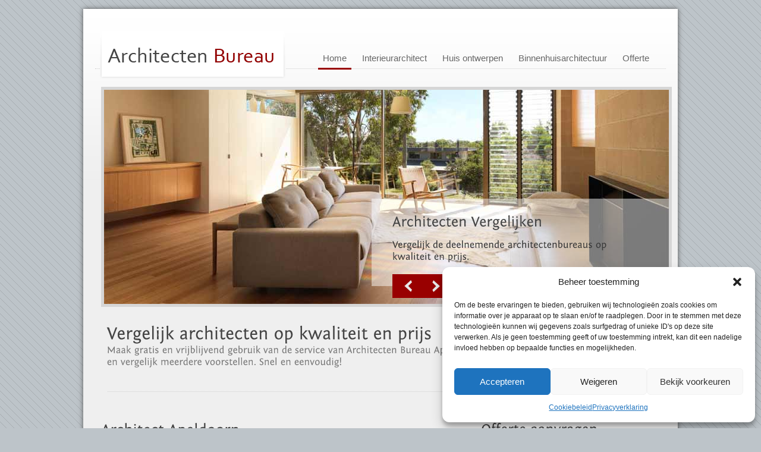

--- FILE ---
content_type: text/html; charset=UTF-8
request_url: https://www.architect-bureau.nl/apeldoorn/
body_size: 16781
content:
<!DOCTYPE html>
<html lang="nl" prefix="og: http://ogp.me/ns# fb: http://ogp.me/ns/fb# article: http://ogp.me/ns/article#">
<head>
<meta charset="UTF-8" />
<title>Architect Apeldoorn – vergelijk menig architectenbureau</title>

<link rel="profile" href="https://gmpg.org/xfn/11" />
<link rel="stylesheet" type="text/css" media="all" href="https://www.architect-bureau.nl/wp-content/themes/megacorp/style.css" />
<link rel="stylesheet" type="text/css" media="all" href="https://www.architect-bureau.nl/wp-content/themes/megacorp/styles/red/style.css" id="skins-switcher" />
<link rel="alternate" id="templateurl" href="https://www.architect-bureau.nl/wp-content/themes/megacorp" />
<link rel="pingback" href="https://www.architect-bureau.nl/xmlrpc.php" />
<link rel="shortcut icon" href="https://www.architect-bureau.nl/wp-content/uploads/2013/03/architecten-bureau-icon.ico" />

<meta name='robots' content='max-image-preview:large' />

<!-- SEO Ultimate (http://www.seodesignsolutions.com/wordpress-seo/) -->
	<meta name="description" content="Op zoek naar een architect, architectenbureau of interieurarchitect in Apeldoorn? Via Architecten Bureau vergelijkt u gratis offertes!" />
	<meta property="og:type" content="article" />
	<meta property="og:title" content="Architect Apeldoorn – vergelijk menig architectenbureau" />
	<meta property="og:description" content="Op zoek naar een architect, architectenbureau of interieurarchitect in Apeldoorn? Via Architecten Bureau vergelijkt u gratis offertes!" />
	<meta property="og:url" content="https://www.architect-bureau.nl/apeldoorn/" />
	<meta property="article:published_time" content="2013-03-26" />
	<meta property="article:modified_time" content="2013-03-26" />
	<meta property="article:section" content="Gelderland" />
	<meta property="og:site_name" content="Architect Bedrijf" />
	<meta name="twitter:card" content="summary" />
<!-- /SEO Ultimate -->

<link rel="alternate" type="application/rss+xml" title="Architect Bedrijf &raquo; feed" href="https://www.architect-bureau.nl/feed/" />
<link rel="alternate" type="application/rss+xml" title="Architect Bedrijf &raquo; reacties feed" href="https://www.architect-bureau.nl/comments/feed/" />
<link rel="alternate" title="oEmbed (JSON)" type="application/json+oembed" href="https://www.architect-bureau.nl/wp-json/oembed/1.0/embed?url=https%3A%2F%2Fwww.architect-bureau.nl%2Fapeldoorn%2F" />
<link rel="alternate" title="oEmbed (XML)" type="text/xml+oembed" href="https://www.architect-bureau.nl/wp-json/oembed/1.0/embed?url=https%3A%2F%2Fwww.architect-bureau.nl%2Fapeldoorn%2F&#038;format=xml" />
<style id='wp-img-auto-sizes-contain-inline-css' type='text/css'>
img:is([sizes=auto i],[sizes^="auto," i]){contain-intrinsic-size:3000px 1500px}
/*# sourceURL=wp-img-auto-sizes-contain-inline-css */
</style>
<link rel='stylesheet' id='ts-display-prettyPhoto-css' href='https://www.architect-bureau.nl/wp-content/themes/megacorp/prettyPhoto.css?ver=2.5.6' type='text/css' media='all' />
<style id='wp-emoji-styles-inline-css' type='text/css'>

	img.wp-smiley, img.emoji {
		display: inline !important;
		border: none !important;
		box-shadow: none !important;
		height: 1em !important;
		width: 1em !important;
		margin: 0 0.07em !important;
		vertical-align: -0.1em !important;
		background: none !important;
		padding: 0 !important;
	}
/*# sourceURL=wp-emoji-styles-inline-css */
</style>
<style id='wp-block-library-inline-css' type='text/css'>
:root{--wp-block-synced-color:#7a00df;--wp-block-synced-color--rgb:122,0,223;--wp-bound-block-color:var(--wp-block-synced-color);--wp-editor-canvas-background:#ddd;--wp-admin-theme-color:#007cba;--wp-admin-theme-color--rgb:0,124,186;--wp-admin-theme-color-darker-10:#006ba1;--wp-admin-theme-color-darker-10--rgb:0,107,160.5;--wp-admin-theme-color-darker-20:#005a87;--wp-admin-theme-color-darker-20--rgb:0,90,135;--wp-admin-border-width-focus:2px}@media (min-resolution:192dpi){:root{--wp-admin-border-width-focus:1.5px}}.wp-element-button{cursor:pointer}:root .has-very-light-gray-background-color{background-color:#eee}:root .has-very-dark-gray-background-color{background-color:#313131}:root .has-very-light-gray-color{color:#eee}:root .has-very-dark-gray-color{color:#313131}:root .has-vivid-green-cyan-to-vivid-cyan-blue-gradient-background{background:linear-gradient(135deg,#00d084,#0693e3)}:root .has-purple-crush-gradient-background{background:linear-gradient(135deg,#34e2e4,#4721fb 50%,#ab1dfe)}:root .has-hazy-dawn-gradient-background{background:linear-gradient(135deg,#faaca8,#dad0ec)}:root .has-subdued-olive-gradient-background{background:linear-gradient(135deg,#fafae1,#67a671)}:root .has-atomic-cream-gradient-background{background:linear-gradient(135deg,#fdd79a,#004a59)}:root .has-nightshade-gradient-background{background:linear-gradient(135deg,#330968,#31cdcf)}:root .has-midnight-gradient-background{background:linear-gradient(135deg,#020381,#2874fc)}:root{--wp--preset--font-size--normal:16px;--wp--preset--font-size--huge:42px}.has-regular-font-size{font-size:1em}.has-larger-font-size{font-size:2.625em}.has-normal-font-size{font-size:var(--wp--preset--font-size--normal)}.has-huge-font-size{font-size:var(--wp--preset--font-size--huge)}.has-text-align-center{text-align:center}.has-text-align-left{text-align:left}.has-text-align-right{text-align:right}.has-fit-text{white-space:nowrap!important}#end-resizable-editor-section{display:none}.aligncenter{clear:both}.items-justified-left{justify-content:flex-start}.items-justified-center{justify-content:center}.items-justified-right{justify-content:flex-end}.items-justified-space-between{justify-content:space-between}.screen-reader-text{border:0;clip-path:inset(50%);height:1px;margin:-1px;overflow:hidden;padding:0;position:absolute;width:1px;word-wrap:normal!important}.screen-reader-text:focus{background-color:#ddd;clip-path:none;color:#444;display:block;font-size:1em;height:auto;left:5px;line-height:normal;padding:15px 23px 14px;text-decoration:none;top:5px;width:auto;z-index:100000}html :where(.has-border-color){border-style:solid}html :where([style*=border-top-color]){border-top-style:solid}html :where([style*=border-right-color]){border-right-style:solid}html :where([style*=border-bottom-color]){border-bottom-style:solid}html :where([style*=border-left-color]){border-left-style:solid}html :where([style*=border-width]){border-style:solid}html :where([style*=border-top-width]){border-top-style:solid}html :where([style*=border-right-width]){border-right-style:solid}html :where([style*=border-bottom-width]){border-bottom-style:solid}html :where([style*=border-left-width]){border-left-style:solid}html :where(img[class*=wp-image-]){height:auto;max-width:100%}:where(figure){margin:0 0 1em}html :where(.is-position-sticky){--wp-admin--admin-bar--position-offset:var(--wp-admin--admin-bar--height,0px)}@media screen and (max-width:600px){html :where(.is-position-sticky){--wp-admin--admin-bar--position-offset:0px}}

/*# sourceURL=wp-block-library-inline-css */
</style><style id='global-styles-inline-css' type='text/css'>
:root{--wp--preset--aspect-ratio--square: 1;--wp--preset--aspect-ratio--4-3: 4/3;--wp--preset--aspect-ratio--3-4: 3/4;--wp--preset--aspect-ratio--3-2: 3/2;--wp--preset--aspect-ratio--2-3: 2/3;--wp--preset--aspect-ratio--16-9: 16/9;--wp--preset--aspect-ratio--9-16: 9/16;--wp--preset--color--black: #000000;--wp--preset--color--cyan-bluish-gray: #abb8c3;--wp--preset--color--white: #ffffff;--wp--preset--color--pale-pink: #f78da7;--wp--preset--color--vivid-red: #cf2e2e;--wp--preset--color--luminous-vivid-orange: #ff6900;--wp--preset--color--luminous-vivid-amber: #fcb900;--wp--preset--color--light-green-cyan: #7bdcb5;--wp--preset--color--vivid-green-cyan: #00d084;--wp--preset--color--pale-cyan-blue: #8ed1fc;--wp--preset--color--vivid-cyan-blue: #0693e3;--wp--preset--color--vivid-purple: #9b51e0;--wp--preset--gradient--vivid-cyan-blue-to-vivid-purple: linear-gradient(135deg,rgb(6,147,227) 0%,rgb(155,81,224) 100%);--wp--preset--gradient--light-green-cyan-to-vivid-green-cyan: linear-gradient(135deg,rgb(122,220,180) 0%,rgb(0,208,130) 100%);--wp--preset--gradient--luminous-vivid-amber-to-luminous-vivid-orange: linear-gradient(135deg,rgb(252,185,0) 0%,rgb(255,105,0) 100%);--wp--preset--gradient--luminous-vivid-orange-to-vivid-red: linear-gradient(135deg,rgb(255,105,0) 0%,rgb(207,46,46) 100%);--wp--preset--gradient--very-light-gray-to-cyan-bluish-gray: linear-gradient(135deg,rgb(238,238,238) 0%,rgb(169,184,195) 100%);--wp--preset--gradient--cool-to-warm-spectrum: linear-gradient(135deg,rgb(74,234,220) 0%,rgb(151,120,209) 20%,rgb(207,42,186) 40%,rgb(238,44,130) 60%,rgb(251,105,98) 80%,rgb(254,248,76) 100%);--wp--preset--gradient--blush-light-purple: linear-gradient(135deg,rgb(255,206,236) 0%,rgb(152,150,240) 100%);--wp--preset--gradient--blush-bordeaux: linear-gradient(135deg,rgb(254,205,165) 0%,rgb(254,45,45) 50%,rgb(107,0,62) 100%);--wp--preset--gradient--luminous-dusk: linear-gradient(135deg,rgb(255,203,112) 0%,rgb(199,81,192) 50%,rgb(65,88,208) 100%);--wp--preset--gradient--pale-ocean: linear-gradient(135deg,rgb(255,245,203) 0%,rgb(182,227,212) 50%,rgb(51,167,181) 100%);--wp--preset--gradient--electric-grass: linear-gradient(135deg,rgb(202,248,128) 0%,rgb(113,206,126) 100%);--wp--preset--gradient--midnight: linear-gradient(135deg,rgb(2,3,129) 0%,rgb(40,116,252) 100%);--wp--preset--font-size--small: 13px;--wp--preset--font-size--medium: 20px;--wp--preset--font-size--large: 36px;--wp--preset--font-size--x-large: 42px;--wp--preset--spacing--20: 0.44rem;--wp--preset--spacing--30: 0.67rem;--wp--preset--spacing--40: 1rem;--wp--preset--spacing--50: 1.5rem;--wp--preset--spacing--60: 2.25rem;--wp--preset--spacing--70: 3.38rem;--wp--preset--spacing--80: 5.06rem;--wp--preset--shadow--natural: 6px 6px 9px rgba(0, 0, 0, 0.2);--wp--preset--shadow--deep: 12px 12px 50px rgba(0, 0, 0, 0.4);--wp--preset--shadow--sharp: 6px 6px 0px rgba(0, 0, 0, 0.2);--wp--preset--shadow--outlined: 6px 6px 0px -3px rgb(255, 255, 255), 6px 6px rgb(0, 0, 0);--wp--preset--shadow--crisp: 6px 6px 0px rgb(0, 0, 0);}:where(.is-layout-flex){gap: 0.5em;}:where(.is-layout-grid){gap: 0.5em;}body .is-layout-flex{display: flex;}.is-layout-flex{flex-wrap: wrap;align-items: center;}.is-layout-flex > :is(*, div){margin: 0;}body .is-layout-grid{display: grid;}.is-layout-grid > :is(*, div){margin: 0;}:where(.wp-block-columns.is-layout-flex){gap: 2em;}:where(.wp-block-columns.is-layout-grid){gap: 2em;}:where(.wp-block-post-template.is-layout-flex){gap: 1.25em;}:where(.wp-block-post-template.is-layout-grid){gap: 1.25em;}.has-black-color{color: var(--wp--preset--color--black) !important;}.has-cyan-bluish-gray-color{color: var(--wp--preset--color--cyan-bluish-gray) !important;}.has-white-color{color: var(--wp--preset--color--white) !important;}.has-pale-pink-color{color: var(--wp--preset--color--pale-pink) !important;}.has-vivid-red-color{color: var(--wp--preset--color--vivid-red) !important;}.has-luminous-vivid-orange-color{color: var(--wp--preset--color--luminous-vivid-orange) !important;}.has-luminous-vivid-amber-color{color: var(--wp--preset--color--luminous-vivid-amber) !important;}.has-light-green-cyan-color{color: var(--wp--preset--color--light-green-cyan) !important;}.has-vivid-green-cyan-color{color: var(--wp--preset--color--vivid-green-cyan) !important;}.has-pale-cyan-blue-color{color: var(--wp--preset--color--pale-cyan-blue) !important;}.has-vivid-cyan-blue-color{color: var(--wp--preset--color--vivid-cyan-blue) !important;}.has-vivid-purple-color{color: var(--wp--preset--color--vivid-purple) !important;}.has-black-background-color{background-color: var(--wp--preset--color--black) !important;}.has-cyan-bluish-gray-background-color{background-color: var(--wp--preset--color--cyan-bluish-gray) !important;}.has-white-background-color{background-color: var(--wp--preset--color--white) !important;}.has-pale-pink-background-color{background-color: var(--wp--preset--color--pale-pink) !important;}.has-vivid-red-background-color{background-color: var(--wp--preset--color--vivid-red) !important;}.has-luminous-vivid-orange-background-color{background-color: var(--wp--preset--color--luminous-vivid-orange) !important;}.has-luminous-vivid-amber-background-color{background-color: var(--wp--preset--color--luminous-vivid-amber) !important;}.has-light-green-cyan-background-color{background-color: var(--wp--preset--color--light-green-cyan) !important;}.has-vivid-green-cyan-background-color{background-color: var(--wp--preset--color--vivid-green-cyan) !important;}.has-pale-cyan-blue-background-color{background-color: var(--wp--preset--color--pale-cyan-blue) !important;}.has-vivid-cyan-blue-background-color{background-color: var(--wp--preset--color--vivid-cyan-blue) !important;}.has-vivid-purple-background-color{background-color: var(--wp--preset--color--vivid-purple) !important;}.has-black-border-color{border-color: var(--wp--preset--color--black) !important;}.has-cyan-bluish-gray-border-color{border-color: var(--wp--preset--color--cyan-bluish-gray) !important;}.has-white-border-color{border-color: var(--wp--preset--color--white) !important;}.has-pale-pink-border-color{border-color: var(--wp--preset--color--pale-pink) !important;}.has-vivid-red-border-color{border-color: var(--wp--preset--color--vivid-red) !important;}.has-luminous-vivid-orange-border-color{border-color: var(--wp--preset--color--luminous-vivid-orange) !important;}.has-luminous-vivid-amber-border-color{border-color: var(--wp--preset--color--luminous-vivid-amber) !important;}.has-light-green-cyan-border-color{border-color: var(--wp--preset--color--light-green-cyan) !important;}.has-vivid-green-cyan-border-color{border-color: var(--wp--preset--color--vivid-green-cyan) !important;}.has-pale-cyan-blue-border-color{border-color: var(--wp--preset--color--pale-cyan-blue) !important;}.has-vivid-cyan-blue-border-color{border-color: var(--wp--preset--color--vivid-cyan-blue) !important;}.has-vivid-purple-border-color{border-color: var(--wp--preset--color--vivid-purple) !important;}.has-vivid-cyan-blue-to-vivid-purple-gradient-background{background: var(--wp--preset--gradient--vivid-cyan-blue-to-vivid-purple) !important;}.has-light-green-cyan-to-vivid-green-cyan-gradient-background{background: var(--wp--preset--gradient--light-green-cyan-to-vivid-green-cyan) !important;}.has-luminous-vivid-amber-to-luminous-vivid-orange-gradient-background{background: var(--wp--preset--gradient--luminous-vivid-amber-to-luminous-vivid-orange) !important;}.has-luminous-vivid-orange-to-vivid-red-gradient-background{background: var(--wp--preset--gradient--luminous-vivid-orange-to-vivid-red) !important;}.has-very-light-gray-to-cyan-bluish-gray-gradient-background{background: var(--wp--preset--gradient--very-light-gray-to-cyan-bluish-gray) !important;}.has-cool-to-warm-spectrum-gradient-background{background: var(--wp--preset--gradient--cool-to-warm-spectrum) !important;}.has-blush-light-purple-gradient-background{background: var(--wp--preset--gradient--blush-light-purple) !important;}.has-blush-bordeaux-gradient-background{background: var(--wp--preset--gradient--blush-bordeaux) !important;}.has-luminous-dusk-gradient-background{background: var(--wp--preset--gradient--luminous-dusk) !important;}.has-pale-ocean-gradient-background{background: var(--wp--preset--gradient--pale-ocean) !important;}.has-electric-grass-gradient-background{background: var(--wp--preset--gradient--electric-grass) !important;}.has-midnight-gradient-background{background: var(--wp--preset--gradient--midnight) !important;}.has-small-font-size{font-size: var(--wp--preset--font-size--small) !important;}.has-medium-font-size{font-size: var(--wp--preset--font-size--medium) !important;}.has-large-font-size{font-size: var(--wp--preset--font-size--large) !important;}.has-x-large-font-size{font-size: var(--wp--preset--font-size--x-large) !important;}
/*# sourceURL=global-styles-inline-css */
</style>

<style id='classic-theme-styles-inline-css' type='text/css'>
/*! This file is auto-generated */
.wp-block-button__link{color:#fff;background-color:#32373c;border-radius:9999px;box-shadow:none;text-decoration:none;padding:calc(.667em + 2px) calc(1.333em + 2px);font-size:1.125em}.wp-block-file__button{background:#32373c;color:#fff;text-decoration:none}
/*# sourceURL=/wp-includes/css/classic-themes.min.css */
</style>
<link rel='stylesheet' id='contact-form-7-css' href='https://www.architect-bureau.nl/wp-content/plugins/contact-form-7/includes/css/styles.css?ver=6.1.4' type='text/css' media='all' />
<link rel='stylesheet' id='collapscore-css-css' href='https://www.architect-bureau.nl/wp-content/plugins/jquery-collapse-o-matic/css/core_style.css?ver=1.0' type='text/css' media='all' />
<link rel='stylesheet' id='collapseomatic-css-css' href='https://www.architect-bureau.nl/wp-content/plugins/jquery-collapse-o-matic/css/light_style.css?ver=1.6' type='text/css' media='all' />
<link rel='stylesheet' id='pronamic-maps-address-autocomplete-css' href='https://www.architect-bureau.nl/wp-content/plugins/pronamic-maps/css/pronamic-maps.css?ver=1.0.0' type='text/css' media='all' />
<link rel='stylesheet' id='cmplz-general-css' href='https://www.architect-bureau.nl/wp-content/plugins/complianz-gdpr/assets/css/cookieblocker.min.css?ver=1767941908' type='text/css' media='all' />
<script type="text/javascript" src="https://www.architect-bureau.nl/wp-content/themes/megacorp/js/jquery-1.5.1.min.js?ver=1.5.1" id="jquery-js"></script>
<script type="text/javascript" src="https://www.architect-bureau.nl/wp-content/themes/megacorp/js/jquery.prettyPhoto.js?ver=3.0" id="prettyphoto-js"></script>
<script type="text/javascript" src="https://www.architect-bureau.nl/wp-content/themes/megacorp/js/ts-portfolio/fade.js?ver=8e86d4983bbf7d413844e02d7db7a0de" id="fade-js"></script>
<script type="text/javascript" src="https://www.architect-bureau.nl/wp-content/themes/megacorp/js/ts-portfolio/ts-portfolio-lightbox.js?ver=8e86d4983bbf7d413844e02d7db7a0de" id="ts-lightbox-js"></script>
<script type="text/javascript" src="https://www.architect-bureau.nl/wp-content/themes/megacorp/js/ts-portfolio/cornerz.js?ver=8e86d4983bbf7d413844e02d7db7a0de" id="cornerz-js"></script>
<script type="text/javascript" src="https://www.architect-bureau.nl/wp-content/themes/megacorp/js/cufon-yui.js?ver=8e86d4983bbf7d413844e02d7db7a0de" id="cufon-yui-js"></script>
<script type="text/javascript" src="https://www.architect-bureau.nl/wp-content/themes/megacorp/js/Bookman_Old_Style_300-Bookman_Old_Style_italic_300.font.js?ver=8e86d4983bbf7d413844e02d7db7a0de" id="Bookman Old Style-js"></script>
<script type="text/javascript" src="https://www.architect-bureau.nl/wp-content/themes/megacorp/js/Fontin_Sans_Rg_400-Fontin_Sans_Rg_700-Fontin_Sans_Rg_italic_400.font.js?ver=8e86d4983bbf7d413844e02d7db7a0de" id="Fontin_Sans-js"></script>
<script type="text/javascript" src="https://www.architect-bureau.nl/wp-content/themes/megacorp/js/jquery.cycle.all.min.js?ver=8e86d4983bbf7d413844e02d7db7a0de" id="cycle-js"></script>
<script type="text/javascript" src="https://www.architect-bureau.nl/wp-content/themes/megacorp/js/jquery.lavalamp.js?ver=8e86d4983bbf7d413844e02d7db7a0de" id="lavalamp-js"></script>
<script type="text/javascript" src="https://www.architect-bureau.nl/wp-content/themes/megacorp/js/lavalamp-config.js?ver=8e86d4983bbf7d413844e02d7db7a0de" id="lavalamp-config-js"></script>
<script type="text/javascript" src="https://www.architect-bureau.nl/wp-content/themes/megacorp/js/jquery.easing.1.1.js?ver=8e86d4983bbf7d413844e02d7db7a0de" id="easing-js"></script>
<script type="text/javascript" src="https://www.architect-bureau.nl/wp-content/themes/megacorp/js/jquery.twitter.js?ver=8e86d4983bbf7d413844e02d7db7a0de" id="twitter-js"></script>
<script type="text/javascript" src="https://www.architect-bureau.nl/wp-content/plugins/google-analytics-for-wordpress/assets/js/frontend-gtag.min.js?ver=9.11.1" id="monsterinsights-frontend-script-js" async="async" data-wp-strategy="async"></script>
<script data-cfasync="false" data-wpfc-render="false" type="text/javascript" id='monsterinsights-frontend-script-js-extra'>/* <![CDATA[ */
var monsterinsights_frontend = {"js_events_tracking":"true","download_extensions":"doc,pdf,ppt,zip,xls,docx,pptx,xlsx","inbound_paths":"[]","home_url":"https:\/\/www.architect-bureau.nl","hash_tracking":"false","v4_id":"G-SHZEX7D8GM"};/* ]]> */
</script>
<link rel="https://api.w.org/" href="https://www.architect-bureau.nl/wp-json/" /><link rel="alternate" title="JSON" type="application/json" href="https://www.architect-bureau.nl/wp-json/wp/v2/pages/132" /><link rel="EditURI" type="application/rsd+xml" title="RSD" href="https://www.architect-bureau.nl/xmlrpc.php?rsd" />

<link rel="canonical" href="https://www.architect-bureau.nl/apeldoorn/" />
<link rel='shortlink' href='https://www.architect-bureau.nl/?p=132' />
			<style>.cmplz-hidden {
					display: none !important;
				}</style><style data-context="foundation-flickity-css">/*! Flickity v2.0.2
http://flickity.metafizzy.co
---------------------------------------------- */.flickity-enabled{position:relative}.flickity-enabled:focus{outline:0}.flickity-viewport{overflow:hidden;position:relative;height:100%}.flickity-slider{position:absolute;width:100%;height:100%}.flickity-enabled.is-draggable{-webkit-tap-highlight-color:transparent;tap-highlight-color:transparent;-webkit-user-select:none;-moz-user-select:none;-ms-user-select:none;user-select:none}.flickity-enabled.is-draggable .flickity-viewport{cursor:move;cursor:-webkit-grab;cursor:grab}.flickity-enabled.is-draggable .flickity-viewport.is-pointer-down{cursor:-webkit-grabbing;cursor:grabbing}.flickity-prev-next-button{position:absolute;top:50%;width:44px;height:44px;border:none;border-radius:50%;background:#fff;background:hsla(0,0%,100%,.75);cursor:pointer;-webkit-transform:translateY(-50%);transform:translateY(-50%)}.flickity-prev-next-button:hover{background:#fff}.flickity-prev-next-button:focus{outline:0;box-shadow:0 0 0 5px #09f}.flickity-prev-next-button:active{opacity:.6}.flickity-prev-next-button.previous{left:10px}.flickity-prev-next-button.next{right:10px}.flickity-rtl .flickity-prev-next-button.previous{left:auto;right:10px}.flickity-rtl .flickity-prev-next-button.next{right:auto;left:10px}.flickity-prev-next-button:disabled{opacity:.3;cursor:auto}.flickity-prev-next-button svg{position:absolute;left:20%;top:20%;width:60%;height:60%}.flickity-prev-next-button .arrow{fill:#333}.flickity-page-dots{position:absolute;width:100%;bottom:-25px;padding:0;margin:0;list-style:none;text-align:center;line-height:1}.flickity-rtl .flickity-page-dots{direction:rtl}.flickity-page-dots .dot{display:inline-block;width:10px;height:10px;margin:0 8px;background:#333;border-radius:50%;opacity:.25;cursor:pointer}.flickity-page-dots .dot.is-selected{opacity:1}</style><style data-context="foundation-slideout-css">.slideout-menu{position:fixed;left:0;top:0;bottom:0;right:auto;z-index:0;width:256px;overflow-y:auto;-webkit-overflow-scrolling:touch;display:none}.slideout-menu.pushit-right{left:auto;right:0}.slideout-panel{position:relative;z-index:1;will-change:transform}.slideout-open,.slideout-open .slideout-panel,.slideout-open body{overflow:hidden}.slideout-open .slideout-menu{display:block}.pushit{display:none}</style><style>.ios7.web-app-mode.has-fixed header{ background-color: rgba(45,53,63,.88);}</style>		<style type="text/css" id="wp-custom-css">
			body {
    font-family: Arial, Tahoma, Verdana;
    font-size: 15px;
    color: 
    #676767;
    line-height: 20px;
}

input[type="text"], textarea {
    font-size: 15px;
    width: 95%;
}		</style>
		


<!-- ////////////////////////////////// -->
<!-- //      Get Option					        // -->
<!-- ////////////////////////////////// -->
<!-- ////////////////////////////////// -->
<!-- //      Javascript Files        			// -->
<!-- ////////////////////////////////// -->
<script type="text/javascript">
	Cufon.replace	('h1') ('h2') ('h3') ('h4') ('h5') ('h6') ('blockquote:not(blockquote.ts-thinkbox-quote)')
	 						('.price-text') ('#intro-text') ('#intro-text-small') ('.content-highlight') 
	 						('#twitter h2') ('.slide-desc span');
	Cufon.replace('.pullquote-right', { fontFamily: 'Bookman Old Style' }) ('.pullquote-left', { fontFamily: 'Bookman Old Style' });
</script>
<script type="text/javascript">
var $jts = jQuery.noConflict();

$jts(document).ready(function(){
	
									
	/* Heder slideshow */	
	 $jts('#slider').cycle({
		timeout: 5000,  // milliseconds between slide transitions (0 to disable auto advance)
		fx:      'fade', // choose your transition type, ex: fade, scrollUp, shuffle, etc...            
		prev: '#prevslide',  // selector for element to use as event trigger for previous slide 
		next: '#nextslide',  // selector for element to use as event trigger for next slide 
		pause:   0,	  // true to enable "pause on hover"
		cleartypeNoBg: true, // set to true to disable extra cleartype fixing (leave false to force background color setting on slides) 
		pauseOnPagerHover: 0 // true to pause when hovering over pager link
	});
	
	//Twitter Jquery	
	$jts("#twitter").getTwitter({
		userName: "",
		numTweets: 3,
		loaderText: "Loader tweets",
		showHeading: true,
		headingText: "Latest Tweet",
		slideIn: true,
		slideDuration: 750
	});	

	/* Function for tab with arrow */	
	$jts(".tab-content-arrow").hide(); //Hide all content
	$jts("ul.tabs-arrow li:first").addClass("active").show(); //Activate first tab
	$jts(".tab-content-arrow:first").show(); //Show first tab content
	//On Click Event
	$jts("ul.tabs-arrow li").click(function() {
		$jts("ul.tabs-arrow li").removeClass("active"); //Remove any "active" class
		$jts(this).addClass("active"); //Add "active" class to selected tab
		$jts(".tab-content-arrow").hide(); //Hide all tab content
		var activeTab = $jts(this).find("a").attr("href"); //Find the rel attribute value to identify the active tab + content
		$jts(activeTab).fadeIn(1000); //Fade in the active content
		return false;
	});

	/* function for tab */	
	$jts(".tab-content").hide(); //Hide all content
	$jts("ul.tabs li:first").addClass("active").show(); //Activate first tab
	$jts(".tab-content:first").show(); //Show first tab content
	//On Click Event
	$jts("ul.tabs li").click(function() {
		$jts("ul.tabs li").removeClass("active"); //Remove any "active" class
		$jts(this).addClass("active"); //Add "active" class to selected tab
		$jts(".tab-content").hide(); //Hide all tab content
		var activeTab = $jts(this).find("a").attr("href"); //Find the rel attribute value to identify the active tab + content
		$jts(activeTab).fadeIn(200); //Fade in the active content
		return false;
	});
	
	/* function for toggle */
	$jts(".toggle_container").hide();
	$jts("h2.trigger").click(function(){
		$jts(this).toggleClass("active").next().slideToggle("slow");
	});
	
	
	/* widget slideshow */
	$jts('.boxslideshow').cycle({
		timeout: 6000,  // milliseconds between slide transitions (0 to disable auto advance)
		fx:      'fade', // choose your transition type, ex: fade, scrollUp, shuffle, etc...            
		pause:   0,	  // true to enable "pause on hover"
		next:".next",  // selector for element to use as click trigger for next slide 
		prev:".prev",  // selector for element to use as click trigger for previous slide 
		cleartypeNoBg:true, // set to true to disable extra cleartype fixing (leave false to force background color setting on slides)
		pauseOnPagerHover: 0
	});
	
	$jts('.boxslideshow2').cycle({
		timeout: 6000,  // milliseconds between slide transitions (0 to disable auto advance)
		fx:      'scrollVert', // choose your transition type, ex: fade, scrollUp, shuffle, etc...            
		pause:   0,	  // true to enable "pause on hover"
		next:".next",  // selector for element to use as click trigger for next slide 
		prev:".prev",  // selector for element to use as click trigger for previous slide 
		cleartypeNoBg:true, // set to true to disable extra cleartype fixing (leave false to force background color setting on slides)
		pauseOnPagerHover: 0 // true to pause when hovering over pager link
	});
	
});
</script>
<!--[if lte IE 8]>
<link href="https://www.architect-bureau.nl/wp-content/themes/megacorp/styles/ie.css" rel="stylesheet" type="text/css" />
<![endif]-->
<!--[if IE 8]>
<link href="https://www.architect-bureau.nl/wp-content/themes/megacorp/styles/ie8.css" rel="stylesheet" type="text/css" />
<![endif]-->

<!-- ////////////////////////////////// -->
<!-- //     Background & Title Color		 // -->
<!-- ////////////////////////////////// -->
<style type="text/css" media="all">
body {
			background-image:url(https://www.architect-bureau.nl/wp-content/themes/megacorp/styles/bg/bg-body14.png);
		background-repeat:repeat;
	background-color:#bdc4c9}
h1, h2, h3, h4, h5, h6, .posttitle a, .posttitle a:visited, #side .widget-title{color:#454545}
</style>
</head>

<body data-rsssl=1 class="wp-singular page-template-default page page-id-132 wp-theme-megacorp">
	<div id="outer-container">
	<div id="container">
		<div id="top">
			<div id="top-left">
										<div id="logo">
					<a href="https://www.architect-bureau.nl/" title="Architect Bedrijf" rel="home">
						<img src="https://www.architect-bureau.nl/wp-content/uploads/2013/03/architecten-bureau-logo.png" alt="Architect Bureau" />
					</a>
				</div><!-- end #logo -->
						</div><!-- end #top-left -->
			<div id="top-right">
				<div id="top-navigation">
					<ul id="topnav" class="lavaLamp"><li id="menu-item-24" class="menu-item menu-item-type-post_type menu-item-object-page menu-item-home menu-item-24"><a href="https://www.architect-bureau.nl/">Home</a></li>
<li id="menu-item-66" class="menu-item menu-item-type-post_type menu-item-object-page menu-item-66"><a href="https://www.architect-bureau.nl/interieurarchitect/">Interieurarchitect</a></li>
<li id="menu-item-67" class="menu-item menu-item-type-post_type menu-item-object-page menu-item-67"><a href="https://www.architect-bureau.nl/huis-ontwerpen/">Huis ontwerpen</a></li>
<li id="menu-item-68" class="menu-item menu-item-type-post_type menu-item-object-page menu-item-68"><a href="https://www.architect-bureau.nl/binnenhuisarchitectuur/">Binnenhuisarchitectuur</a></li>
<li id="menu-item-65" class="menu-item menu-item-type-post_type menu-item-object-page menu-item-65"><a href="https://www.architect-bureau.nl/offerte/">Offerte</a></li>
</ul>					<div class="clear"></div><!-- clear float -->
				</div>
				<!-- end #top-navigation -->
			</div><!-- end #top-right -->
		</div><!-- end #top -->		<div id="maincontent">
			<div id="main">
					
		<div id="header">
			<ul id="slider">
									
				<li>
												
								
							<img width="950" height="360" src="https://www.architect-bureau.nl/wp-content/uploads/2013/03/interieurarchitect.jpg" class="attachment-slider-home size-slider-home wp-post-image" alt="Interieurarchitect" decoding="async" loading="lazy" srcset="https://www.architect-bureau.nl/wp-content/uploads/2013/03/interieurarchitect.jpg 950w, https://www.architect-bureau.nl/wp-content/uploads/2013/03/interieurarchitect-300x113.jpg 300w" sizes="auto, (max-width: 950px) 100vw, 950px" />												
												
										<div class="slide-desc">
						 
							<h2>Architecten Vergelijken</h2>
							<span>Vergelijk de deelnemende architectenbureaus op kwaliteit en prijs.</span>
						 
					</div>
									</li>
									
				<li>
												
								
							<img width="950" height="360" src="https://www.architect-bureau.nl/wp-content/uploads/2013/03/architecten.jpg" class="attachment-slider-home size-slider-home wp-post-image" alt="Architecten" decoding="async" loading="lazy" srcset="https://www.architect-bureau.nl/wp-content/uploads/2013/03/architecten.jpg 950w, https://www.architect-bureau.nl/wp-content/uploads/2013/03/architecten-300x113.jpg 300w" sizes="auto, (max-width: 950px) 100vw, 950px" />												
												
										<div class="slide-desc">
						 
							<h2>Interieurarchitectuur</h2>
							<span>De creatie van een herkenbare, kwalitatief hoogwaardige leefomgeving</span>
						 
					</div>
									</li>
									
				<li>
												
								
							<img width="950" height="360" src="https://www.architect-bureau.nl/wp-content/uploads/2013/03/architect-buro.jpg" class="attachment-slider-home size-slider-home wp-post-image" alt="Architecten Bureau" decoding="async" loading="lazy" srcset="https://www.architect-bureau.nl/wp-content/uploads/2013/03/architect-buro.jpg 950w, https://www.architect-bureau.nl/wp-content/uploads/2013/03/architect-buro-300x113.jpg 300w" sizes="auto, (max-width: 950px) 100vw, 950px" />												
												
										<div class="slide-desc">
						 
							<h2>Een advies op maat</h2>
							<span>De gelieerde architecten stellen aan de hand van uw wensen een advies op maat voor u op</span>
						 
					</div>
									</li>
								          	</ul><!-- end #slider -->
					<div id="slide-nav">
				<a href="#" id="prevslide"></a>
				<a href="#" id="nextslide"></a>
			</div><!-- end #slide-nav -->
				</div>				<div id="content" class="full">
													
				<div id="post-132" class="post-132 page type-page status-publish hentry">
					<div class="entry-content">
						<div id="intro-content">
<div id="download-button"><a href="https://www.architect-bureau.nl/offerte/"> <img decoding="async" src="https://www.architect-bureau.nl/wp-content/uploads/2013/03/kozijnen_offerte_knop1.png" alt="Architectenbureau offerte Apeldoorn"/></a></div>
<p><span id="intro-text">Vergelijk architecten op kwaliteit en prijs</span><br />
<span id="intro-text-small">Maak gratis en vrijblijvend gebruik van de service van Architecten Bureau Apeldoorn en vergelijk meerdere voorstellen. Snel en eenvoudig!<div class="separator line"></div></span></div>
<div class="two_third">
<h1>Architect Apeldoorn</h1>
<p>Bent u op zoek naar een architect voor het ontwerpen van uw woning of voor het geven van een deskundig advies? Dan bent u op deze website aan het juiste adres! Hier vindt u namelijk te allen tijde een architectenbureau bij u in de buurt. Zowel voor het ontwerp van uw pand als voor de interieur inrichting vindt u via ons de juiste vakmannen. Een architectenbureau vindt u dan ook zo via <a href="https://www.architect-bureau.nl/">Architect Bureau</a>!</p>
<h2>Offertes vergelijken </h2>
<p>Wilt u een nieuw <a href="https://www.architect-bureau.nl/huis-ontwerpen/">huis ontwerpen</a> in Apeldoorn? Of bent u op zoek naar een architect die u kan helpen bij de inrichting van uw kamers? Vraag dan via deze website gemakkelijk en snel offertes aan voor een professional in Apeldoorn. Zij sturen u voorstellen op maat, zodat u in alle rust de voorstellen kunt bekijken, om tot het beste aanbod te komen. Hiermee kunt u geld besparen, terwijl u kwaliteit in huis haalt. Een pand ontwerpen op een gedegen manier; dat is namelijk waar wij voor staan!</p>
<h2>Architectenbureau</h2>
<p>Via deze website komt u gratis en vrijblijvend in contact met een goed architectenbureau in Apeldoorn. Hier kunt u advies krijgen voor hoe uw woonhuis op de beste manier ontworpen kan worden. Er wordt op zorgvuldige wijze gekeken naar de technische aspecten van het huis, maar tegelijkertijd wordt er ook geluisterd naar uw wensen. Onze architecten doen er alles aan om uw perfecte woonhuis te creëren!</p>
<h2> Binnenhuisarchitect</h2>
<p>Een andere tak van sport is de interieurarchitectuur. Een binnenhuisarchitect, ofwel een interieurarchitect kijkt naar het kleurgebruik en lichtgebruik in uw kamers en heeft een goed oog voor de toepassing van materialen en vormen in uw huis. Door een grondige analyse te maken van uw interieur inrichting en rekening te houden met uw persoonlijke wensen weet de binnenhuisarchitect een zo open en leefbaar mogelijke uitstraling voor uw kamers te creëren. Een binnenhuisarchitect geeft u daarnaast degelijk interieur advies.</p>
<div class="content-highlight">Via onze service vraagt u door middel van één aanvraag meerdere offertes aan bij menig architect uit Apeldoorn en omgeving. U ontvangt meerdere voorstellen die u gratis en vrijblijvend kan vergelijken kwaliteit en prijs.</div>

</div><div class="one_third last">
<h2>Offerte aanvragen</h2>
<p><iframe src="https://forms.daadkracht-marketing.nl/e8bae379-4e16-459d-9fc6-15bf64e09e1a/?source=architect-bureau.nl" style="height:600px;width:300px;"></iframe></div>
<div class="clear">&nbsp;</div>
<div class="one_third">
		<ul>
		<li class="widget-container custom-shortcode">
		<h2>Recente Projecten</h2>
		<ul class="latest-projects">
		<li>
		<img decoding="async" src="https://www.architect-bureau.nl/wp-content/uploads/2013/03/architect-284x116.jpg" alt=""   class="imgborder"/>
		<span class="p-desc"><a href="https://www.architect-bureau.nl/portfolio/projectfoto-2013/" rel="bookmark" title="Permanent Link to Projectfoto 2013">Projectfoto 2013</a></span>
		</li>
		<li>
		<img decoding="async" src="https://www.architect-bureau.nl/wp-content/uploads/2013/03/architectenvergelijken-284x116.jpg" alt=""   class="imgborder"/>
		<span class="p-desc"><a href="https://www.architect-bureau.nl/portfolio/binnenhuis-architectuur/" rel="bookmark" title="Permanent Link to Binnenhuis architectuur">Binnenhuis architectuur</a></span>
		</li></ul></li></ul></div> <div class="one_third">
<h2> Voordelen</h2>
<p> Architect Bureau Apeldoorn biedt u veel voordelen. Hieronder staan ze voor u opgesomd, zodat u precies weet wat u krijgt:<br />
<div class="bullet-check noborder">
<ul>
<li> Gratis en vrijblijvend offertes aanvragen voor een architect</li>
<li> Altijd een professioneel architectenbureau bij u in Apeldoorn!</li>
<li> Besparen op de kosten door het vergelijken van verschillende aanbiedingen</li>
<li> Zowel voor het vinden van een buitenhuis- als binnenhuisarchitect</li>
<li> Te allen tijde een professioneel consult voor uw pand en binnenhuis</li>
</ul>
</div>
</div><div class="one_third last">
<h2>Keurmerken</h2>
<div><img decoding="async" src="https://www.architect-bureau.nl/wp-content/uploads/2013/03/keurmerken.gif" width="255" height="162" alt="Keurmerken"></div>
<h2>Tevreden klanten</h2>
<p><i>Familie Verbrug – Apeldoorn</i><br />
Het aanvragen van een <a href="https://www.architect-bureau.nl/offerte/">offerte</a> was via de site van <b>Architecten Bureau</b> een fluitje van een cent. Binnen een aantal uren hebben we per mail meerdere aanbiedingen van architectenbureaus ontvangen. Het aanvragen is eenvoudig en het is allemaal vrijblijvend. Goede dienstverlening!<div class="clear">&nbsp;</div></div>												<div class="clear"></div>
											</div><!-- .entry-content -->
				</div><!-- #post -->
	
				
			<div id="comments">


	<p class="nocomments">Comments are closed.</p>



</div><!-- #comments -->
	
								</div><!-- end #content -->
				<div class="clear"></div><!-- clear float -->
			</div><!-- end #main -->
		</div><!-- end #maincontent -->
		<div id="footer">
				<div id="foot-col1">
					<div class="widget-area">
	<ul><li id="section-2" class="widget-container section-widget"><h2 class="widget-title">Meest bekeken pagina&#8217;s</h2><a href="https://www.architect-bureau.nl/amsterdam/">Amsterdam</a> | 
<a href="https://www.architect-bureau.nl/rotterdam/">Rotterdam</a> | 
<a href="https://www.architect-bureau.nl/den-haag/">Den Haag</a> | 
<a href="https://www.architect-bureau.nl/utrecht/">Utrecht</a> | 
<a href="https://www.architect-bureau.nl/eindhoven/">Eindhoven</a> | 
<a href="https://www.architect-bureau.nl/almere/">Almere</a> | 
<a href="https://www.architect-bureau.nl/tilburg/">Tilburg</a> | 
<a href="https://www.architect-bureau.nl/groningen/">Groningen</a> | 
<a href="https://www.architect-bureau.nl/nijmegen/">Nijmegen</a> | 
<a href="https://www.architect-bureau.nl/haarlem/">Haarlem</a> | 
<a href="https://www.architect-bureau.nl/breda/">Breda</a> | 
<a href="https://www.architect-bureau.nl/enschede/">Enschede</a> 
</li></ul></div>
				</div><!-- end #foot-col1 -->
				<div id="foot-col2">
					<div class="widget-area">
	<ul><li id="section-3" class="widget-container section-widget"><h2 class="widget-title">Actief in heel Nederland</h2><span class="collapseomatic " id="id696b26c8f0f1c"  tabindex="0" title="Landelijk netwerk van architectenbureaus"    >Landelijk netwerk van architectenbureaus</span><div id="target-id696b26c8f0f1c" class="collapseomatic_content ">
<a href="https://www.architect-bureau.nl/drenthe/">Drenthe</a><br />
<a href="https://www.architect-bureau.nl/flevoland/">Flevoland</a><br />
<a href="https://www.architect-bureau.nl/friesland/">Friesland</a><br />
<a href="https://www.architect-bureau.nl/gelderland/">Gelderland</a><br />
<a href="https://www.architect-bureau.nl/groningen/">Groningen</a><br />
<a href="https://www.architect-bureau.nl/limburg/">Limburg</a><br />
<a href="https://www.architect-bureau.nl/noord-brabant/">Noord-Brabant</a><br />
<a href="https://www.architect-bureau.nl/noord-holland/">Noord-Holland</a><br />
<a href="https://www.architect-bureau.nl/overijssel/">Overijssel</a><br />
<a href="https://www.architect-bureau.nl/utrecht/">Utrecht</a><br />
<a href="https://www.architect-bureau.nl/zeeland/">Zeeland</a><br />
<a href="https://www.architect-bureau.nl/zuid-holland/">Zuid-Holland</a><br />
 </div><br />
</li></ul></div>
				</div><!-- end #foot-col2 -->
				<div id="foot-col3">
					<div class="widget-area">
	<ul><li id="section-12" class="widget-container section-widget"><h2 class="widget-title">Plaatsen in Gelderland</h2><span class="collapseomatic " id="id696b26c8f13f3"  tabindex="0" title="Vind een architect bij u in de buurt"    >Vind een architect bij u in de buurt</span><div id="target-id696b26c8f13f3" class="collapseomatic_content ">
<a href="https://www.architect-bureau.nl/apeldoorn/">Apeldoorn</a><br />
<a href="https://www.architect-bureau.nl/arnhem/">Arnhem</a><br />
<a href="https://www.architect-bureau.nl/barneveld/">Barneveld</a><br />
<a href="https://www.architect-bureau.nl/culemborg/">Culemborg</a><br />
<a href="https://www.architect-bureau.nl/doetinchem/">Doetinchem</a><br />
<a href="https://www.architect-bureau.nl/ede/">Ede</a><br />
<a href="https://www.architect-bureau.nl/ermelo/">Ermelo</a><br />
<a href="https://www.architect-bureau.nl/harderwijk/">Harderwijk</a><br />
<a href="https://www.architect-bureau.nl/nijmegen/">Nijmegen</a><br />
<a href="https://www.architect-bureau.nl/oosterhout/">Oosterhout</a><br /> 
<a href="https://www.architect-bureau.nl/wageningen/">Wageningen</a><br />
<a href="https://www.architect-bureau.nl/wijchen/">Wijchen</a><br />
<a href="https://www.architect-bureau.nl/winterswijk/">Winterswijk</a><br />
<a href="https://www.architect-bureau.nl/zevenaar/">Zevenaar</a><br />
<a href="https://www.architect-bureau.nl/zutphen/">Zutphen</a><br /> 
 </div><br />
</li></ul><ul><li id="bcn_widget-2" class="widget-container widget_breadcrumb_navxt"><h2 class="widget-title">U bent hier:</h2><a title="Go to Architect Bedrijf." href="https://www.architect-bureau.nl" class="home">Architect Bedrijf</a> &gt; Architect Apeldoorn – vergelijk menig architectenbureau</li></ul></div>
										 									</div><!-- end #foot-col3 -->
				<div class="clear"></div>
		</div><!-- end #footer -->
		<div id="footer-copyright">
			<div id="copyright">
												<a href="/wp-content/uploads/2018/06/privacy-verklaring.pdf" rel="nofollow" target="_blank">Privacy statement</a> - <a href="https://www.architect-bureau.nl/sitemap.xml">Sitemap</a>  - <a href="https://www.architect-bureau.nl/links/">Links</a> - <a href="https://www.architect-bureau.nl/linkpartners/">Linkpartners</a>							</div>
		</div><!-- end #footer-copyright -->
	</div><!-- end #container -->
</div><!-- end #outer-container -->
	<script type="text/javascript"> Cufon.now(); </script> <!-- to fix cufon problems in IE browser -->
	<script type="speculationrules">
{"prefetch":[{"source":"document","where":{"and":[{"href_matches":"/*"},{"not":{"href_matches":["/wp-*.php","/wp-admin/*","/wp-content/uploads/*","/wp-content/*","/wp-content/plugins/*","/wp-content/themes/megacorp/*","/*\\?(.+)"]}},{"not":{"selector_matches":"a[rel~=\"nofollow\"]"}},{"not":{"selector_matches":".no-prefetch, .no-prefetch a"}}]},"eagerness":"conservative"}]}
</script>
<script type="text/javascript">	jQuery(function () { jQuery('.section-widget-tabbed .nav-tabs a, widget-inside .nav-tabs a').click(function (e) { e.preventDefault();
	jQuery(this).tab('show'); }) });

</script>
<!-- Consent Management powered by Complianz | GDPR/CCPA Cookie Consent https://wordpress.org/plugins/complianz-gdpr -->
<div id="cmplz-cookiebanner-container"><div class="cmplz-cookiebanner cmplz-hidden banner-1 banner-a optin cmplz-bottom-right cmplz-categories-type-view-preferences" aria-modal="true" data-nosnippet="true" role="dialog" aria-live="polite" aria-labelledby="cmplz-header-1-optin" aria-describedby="cmplz-message-1-optin">
	<div class="cmplz-header">
		<div class="cmplz-logo"></div>
		<div class="cmplz-title" id="cmplz-header-1-optin">Beheer toestemming</div>
		<div class="cmplz-close" tabindex="0" role="button" aria-label="Dialoogvenster sluiten">
			<svg aria-hidden="true" focusable="false" data-prefix="fas" data-icon="times" class="svg-inline--fa fa-times fa-w-11" role="img" xmlns="http://www.w3.org/2000/svg" viewBox="0 0 352 512"><path fill="currentColor" d="M242.72 256l100.07-100.07c12.28-12.28 12.28-32.19 0-44.48l-22.24-22.24c-12.28-12.28-32.19-12.28-44.48 0L176 189.28 75.93 89.21c-12.28-12.28-32.19-12.28-44.48 0L9.21 111.45c-12.28 12.28-12.28 32.19 0 44.48L109.28 256 9.21 356.07c-12.28 12.28-12.28 32.19 0 44.48l22.24 22.24c12.28 12.28 32.2 12.28 44.48 0L176 322.72l100.07 100.07c12.28 12.28 32.2 12.28 44.48 0l22.24-22.24c12.28-12.28 12.28-32.19 0-44.48L242.72 256z"></path></svg>
		</div>
	</div>

	<div class="cmplz-divider cmplz-divider-header"></div>
	<div class="cmplz-body">
		<div class="cmplz-message" id="cmplz-message-1-optin">Om de beste ervaringen te bieden, gebruiken wij technologieën zoals cookies om informatie over je apparaat op te slaan en/of te raadplegen. Door in te stemmen met deze technologieën kunnen wij gegevens zoals surfgedrag of unieke ID's op deze site verwerken. Als je geen toestemming geeft of uw toestemming intrekt, kan dit een nadelige invloed hebben op bepaalde functies en mogelijkheden.</div>
		<!-- categories start -->
		<div class="cmplz-categories">
			<details class="cmplz-category cmplz-functional" >
				<summary>
						<span class="cmplz-category-header">
							<span class="cmplz-category-title">Functioneel</span>
							<span class='cmplz-always-active'>
								<span class="cmplz-banner-checkbox">
									<input type="checkbox"
										   id="cmplz-functional-optin"
										   data-category="cmplz_functional"
										   class="cmplz-consent-checkbox cmplz-functional"
										   size="40"
										   value="1"/>
									<label class="cmplz-label" for="cmplz-functional-optin"><span class="screen-reader-text">Functioneel</span></label>
								</span>
								Altijd actief							</span>
							<span class="cmplz-icon cmplz-open">
								<svg xmlns="http://www.w3.org/2000/svg" viewBox="0 0 448 512"  height="18" ><path d="M224 416c-8.188 0-16.38-3.125-22.62-9.375l-192-192c-12.5-12.5-12.5-32.75 0-45.25s32.75-12.5 45.25 0L224 338.8l169.4-169.4c12.5-12.5 32.75-12.5 45.25 0s12.5 32.75 0 45.25l-192 192C240.4 412.9 232.2 416 224 416z"/></svg>
							</span>
						</span>
				</summary>
				<div class="cmplz-description">
					<span class="cmplz-description-functional">De technische opslag of toegang is strikt noodzakelijk voor het legitieme doel het gebruik mogelijk te maken van een specifieke dienst waarom de abonnee of gebruiker uitdrukkelijk heeft gevraagd, of met als enig doel de uitvoering van de transmissie van een communicatie over een elektronisch communicatienetwerk.</span>
				</div>
			</details>

			<details class="cmplz-category cmplz-preferences" >
				<summary>
						<span class="cmplz-category-header">
							<span class="cmplz-category-title">Voorkeuren</span>
							<span class="cmplz-banner-checkbox">
								<input type="checkbox"
									   id="cmplz-preferences-optin"
									   data-category="cmplz_preferences"
									   class="cmplz-consent-checkbox cmplz-preferences"
									   size="40"
									   value="1"/>
								<label class="cmplz-label" for="cmplz-preferences-optin"><span class="screen-reader-text">Voorkeuren</span></label>
							</span>
							<span class="cmplz-icon cmplz-open">
								<svg xmlns="http://www.w3.org/2000/svg" viewBox="0 0 448 512"  height="18" ><path d="M224 416c-8.188 0-16.38-3.125-22.62-9.375l-192-192c-12.5-12.5-12.5-32.75 0-45.25s32.75-12.5 45.25 0L224 338.8l169.4-169.4c12.5-12.5 32.75-12.5 45.25 0s12.5 32.75 0 45.25l-192 192C240.4 412.9 232.2 416 224 416z"/></svg>
							</span>
						</span>
				</summary>
				<div class="cmplz-description">
					<span class="cmplz-description-preferences">De technische opslag of toegang is noodzakelijk voor het legitieme doel voorkeuren op te slaan die niet door de abonnee of gebruiker zijn aangevraagd.</span>
				</div>
			</details>

			<details class="cmplz-category cmplz-statistics" >
				<summary>
						<span class="cmplz-category-header">
							<span class="cmplz-category-title">Statistieken</span>
							<span class="cmplz-banner-checkbox">
								<input type="checkbox"
									   id="cmplz-statistics-optin"
									   data-category="cmplz_statistics"
									   class="cmplz-consent-checkbox cmplz-statistics"
									   size="40"
									   value="1"/>
								<label class="cmplz-label" for="cmplz-statistics-optin"><span class="screen-reader-text">Statistieken</span></label>
							</span>
							<span class="cmplz-icon cmplz-open">
								<svg xmlns="http://www.w3.org/2000/svg" viewBox="0 0 448 512"  height="18" ><path d="M224 416c-8.188 0-16.38-3.125-22.62-9.375l-192-192c-12.5-12.5-12.5-32.75 0-45.25s32.75-12.5 45.25 0L224 338.8l169.4-169.4c12.5-12.5 32.75-12.5 45.25 0s12.5 32.75 0 45.25l-192 192C240.4 412.9 232.2 416 224 416z"/></svg>
							</span>
						</span>
				</summary>
				<div class="cmplz-description">
					<span class="cmplz-description-statistics">De technische opslag of toegang die uitsluitend voor statistische doeleinden wordt gebruikt.</span>
					<span class="cmplz-description-statistics-anonymous">De technische opslag of toegang die uitsluitend wordt gebruikt voor anonieme statistische doeleinden. Zonder dagvaarding, vrijwillige naleving door je Internet Service Provider, of aanvullende gegevens van een derde partij, kan informatie die alleen voor dit doel wordt opgeslagen of opgehaald gewoonlijk niet worden gebruikt om je te identificeren.</span>
				</div>
			</details>
			<details class="cmplz-category cmplz-marketing" >
				<summary>
						<span class="cmplz-category-header">
							<span class="cmplz-category-title">Marketing</span>
							<span class="cmplz-banner-checkbox">
								<input type="checkbox"
									   id="cmplz-marketing-optin"
									   data-category="cmplz_marketing"
									   class="cmplz-consent-checkbox cmplz-marketing"
									   size="40"
									   value="1"/>
								<label class="cmplz-label" for="cmplz-marketing-optin"><span class="screen-reader-text">Marketing</span></label>
							</span>
							<span class="cmplz-icon cmplz-open">
								<svg xmlns="http://www.w3.org/2000/svg" viewBox="0 0 448 512"  height="18" ><path d="M224 416c-8.188 0-16.38-3.125-22.62-9.375l-192-192c-12.5-12.5-12.5-32.75 0-45.25s32.75-12.5 45.25 0L224 338.8l169.4-169.4c12.5-12.5 32.75-12.5 45.25 0s12.5 32.75 0 45.25l-192 192C240.4 412.9 232.2 416 224 416z"/></svg>
							</span>
						</span>
				</summary>
				<div class="cmplz-description">
					<span class="cmplz-description-marketing">De technische opslag of toegang is nodig om gebruikersprofielen op te stellen voor het verzenden van reclame, of om de gebruiker op een site of over verschillende sites te volgen voor soortgelijke marketingdoeleinden.</span>
				</div>
			</details>
		</div><!-- categories end -->
			</div>

	<div class="cmplz-links cmplz-information">
		<ul>
			<li><a class="cmplz-link cmplz-manage-options cookie-statement" href="#" data-relative_url="#cmplz-manage-consent-container">Beheer opties</a></li>
			<li><a class="cmplz-link cmplz-manage-third-parties cookie-statement" href="#" data-relative_url="#cmplz-cookies-overview">Beheer diensten</a></li>
			<li><a class="cmplz-link cmplz-manage-vendors tcf cookie-statement" href="#" data-relative_url="#cmplz-tcf-wrapper">Beheer {vendor_count} leveranciers</a></li>
			<li><a class="cmplz-link cmplz-external cmplz-read-more-purposes tcf" target="_blank" rel="noopener noreferrer nofollow" href="https://cookiedatabase.org/tcf/purposes/" aria-label="Lees meer over TCF-doelen op Cookie Database">Lees meer over deze doeleinden</a></li>
		</ul>
			</div>

	<div class="cmplz-divider cmplz-footer"></div>

	<div class="cmplz-buttons">
		<button class="cmplz-btn cmplz-accept">Accepteren</button>
		<button class="cmplz-btn cmplz-deny">Weigeren</button>
		<button class="cmplz-btn cmplz-view-preferences">Bekijk voorkeuren</button>
		<button class="cmplz-btn cmplz-save-preferences">Voorkeuren opslaan</button>
		<a class="cmplz-btn cmplz-manage-options tcf cookie-statement" href="#" data-relative_url="#cmplz-manage-consent-container">Bekijk voorkeuren</a>
			</div>

	
	<div class="cmplz-documents cmplz-links">
		<ul>
			<li><a class="cmplz-link cookie-statement" href="#" data-relative_url="">{title}</a></li>
			<li><a class="cmplz-link privacy-statement" href="#" data-relative_url="">{title}</a></li>
			<li><a class="cmplz-link impressum" href="#" data-relative_url="">{title}</a></li>
		</ul>
			</div>
</div>
</div>
					<div id="cmplz-manage-consent" data-nosnippet="true"><button class="cmplz-btn cmplz-hidden cmplz-manage-consent manage-consent-1">Beheer toestemming</button>

</div><!-- Powered by WPtouch: 4.3.62 --><div id="su-footer-links" style="text-align: center;"></div><script type="text/javascript" src="https://www.architect-bureau.nl/wp-includes/js/comment-reply.min.js?ver=8e86d4983bbf7d413844e02d7db7a0de" id="comment-reply-js" async="async" data-wp-strategy="async" fetchpriority="low"></script>
<script type="text/javascript" id="collapseomatic-js-js-before">
/* <![CDATA[ */
const com_options = {"colomatduration":"fast","colomatslideEffect":"slideFade","colomatpauseInit":"","colomattouchstart":""}
//# sourceURL=collapseomatic-js-js-before
/* ]]> */
</script>
<script type="text/javascript" src="https://www.architect-bureau.nl/wp-content/plugins/jquery-collapse-o-matic/js/collapse.js?ver=1.7.2" id="collapseomatic-js-js"></script>
<script type="text/javascript" id="pronamic-maps-address-autocomplete-js-extra">
/* <![CDATA[ */
var pronamic_maps = {"rest_url_address_autocomplete":"https://www.architect-bureau.nl/wp-json/pronamic-maps/v1/address/autocomplete"};
//# sourceURL=pronamic-maps-address-autocomplete-js-extra
/* ]]> */
</script>
<script type="text/javascript" src="https://www.architect-bureau.nl/wp-content/plugins/pronamic-maps/js/pronamic-maps.min.js?ver=1.0.0" id="pronamic-maps-address-autocomplete-js"></script>
<script type="text/javascript" id="cmplz-cookiebanner-js-extra">
/* <![CDATA[ */
var complianz = {"prefix":"cmplz_","user_banner_id":"1","set_cookies":[],"block_ajax_content":"","banner_version":"17","version":"7.4.4.2","store_consent":"","do_not_track_enabled":"","consenttype":"optin","region":"eu","geoip":"","dismiss_timeout":"","disable_cookiebanner":"","soft_cookiewall":"","dismiss_on_scroll":"","cookie_expiry":"365","url":"https://www.architect-bureau.nl/wp-json/complianz/v1/","locale":"lang=nl&locale=nl_NL","set_cookies_on_root":"","cookie_domain":"","current_policy_id":"22","cookie_path":"/","categories":{"statistics":"statistieken","marketing":"marketing"},"tcf_active":"","placeholdertext":"Klik om {category} cookies te accepteren en deze inhoud in te schakelen","css_file":"https://www.architect-bureau.nl/wp-content/uploads/complianz/css/banner-{banner_id}-{type}.css?v=17","page_links":{"eu":{"cookie-statement":{"title":"Cookiebeleid ","url":"https://www.architect-bureau.nl/cookiebeleid-eu/"},"privacy-statement":{"title":"Privacyverklaring","url":"https://www.architect-bureau.nl/wp-content/uploads/2024/08/privacy-verklaring.pdf"}}},"tm_categories":"","forceEnableStats":"","preview":"","clean_cookies":"","aria_label":"Klik om {category} cookies te accepteren en deze inhoud in te schakelen"};
//# sourceURL=cmplz-cookiebanner-js-extra
/* ]]> */
</script>
<script defer type="text/javascript" src="https://www.architect-bureau.nl/wp-content/plugins/complianz-gdpr/cookiebanner/js/complianz.min.js?ver=1767941911" id="cmplz-cookiebanner-js"></script>
<script id="wp-emoji-settings" type="application/json">
{"baseUrl":"https://s.w.org/images/core/emoji/17.0.2/72x72/","ext":".png","svgUrl":"https://s.w.org/images/core/emoji/17.0.2/svg/","svgExt":".svg","source":{"concatemoji":"https://www.architect-bureau.nl/wp-includes/js/wp-emoji-release.min.js?ver=8e86d4983bbf7d413844e02d7db7a0de"}}
</script>
<script type="module">
/* <![CDATA[ */
/*! This file is auto-generated */
const a=JSON.parse(document.getElementById("wp-emoji-settings").textContent),o=(window._wpemojiSettings=a,"wpEmojiSettingsSupports"),s=["flag","emoji"];function i(e){try{var t={supportTests:e,timestamp:(new Date).valueOf()};sessionStorage.setItem(o,JSON.stringify(t))}catch(e){}}function c(e,t,n){e.clearRect(0,0,e.canvas.width,e.canvas.height),e.fillText(t,0,0);t=new Uint32Array(e.getImageData(0,0,e.canvas.width,e.canvas.height).data);e.clearRect(0,0,e.canvas.width,e.canvas.height),e.fillText(n,0,0);const a=new Uint32Array(e.getImageData(0,0,e.canvas.width,e.canvas.height).data);return t.every((e,t)=>e===a[t])}function p(e,t){e.clearRect(0,0,e.canvas.width,e.canvas.height),e.fillText(t,0,0);var n=e.getImageData(16,16,1,1);for(let e=0;e<n.data.length;e++)if(0!==n.data[e])return!1;return!0}function u(e,t,n,a){switch(t){case"flag":return n(e,"\ud83c\udff3\ufe0f\u200d\u26a7\ufe0f","\ud83c\udff3\ufe0f\u200b\u26a7\ufe0f")?!1:!n(e,"\ud83c\udde8\ud83c\uddf6","\ud83c\udde8\u200b\ud83c\uddf6")&&!n(e,"\ud83c\udff4\udb40\udc67\udb40\udc62\udb40\udc65\udb40\udc6e\udb40\udc67\udb40\udc7f","\ud83c\udff4\u200b\udb40\udc67\u200b\udb40\udc62\u200b\udb40\udc65\u200b\udb40\udc6e\u200b\udb40\udc67\u200b\udb40\udc7f");case"emoji":return!a(e,"\ud83e\u1fac8")}return!1}function f(e,t,n,a){let r;const o=(r="undefined"!=typeof WorkerGlobalScope&&self instanceof WorkerGlobalScope?new OffscreenCanvas(300,150):document.createElement("canvas")).getContext("2d",{willReadFrequently:!0}),s=(o.textBaseline="top",o.font="600 32px Arial",{});return e.forEach(e=>{s[e]=t(o,e,n,a)}),s}function r(e){var t=document.createElement("script");t.src=e,t.defer=!0,document.head.appendChild(t)}a.supports={everything:!0,everythingExceptFlag:!0},new Promise(t=>{let n=function(){try{var e=JSON.parse(sessionStorage.getItem(o));if("object"==typeof e&&"number"==typeof e.timestamp&&(new Date).valueOf()<e.timestamp+604800&&"object"==typeof e.supportTests)return e.supportTests}catch(e){}return null}();if(!n){if("undefined"!=typeof Worker&&"undefined"!=typeof OffscreenCanvas&&"undefined"!=typeof URL&&URL.createObjectURL&&"undefined"!=typeof Blob)try{var e="postMessage("+f.toString()+"("+[JSON.stringify(s),u.toString(),c.toString(),p.toString()].join(",")+"));",a=new Blob([e],{type:"text/javascript"});const r=new Worker(URL.createObjectURL(a),{name:"wpTestEmojiSupports"});return void(r.onmessage=e=>{i(n=e.data),r.terminate(),t(n)})}catch(e){}i(n=f(s,u,c,p))}t(n)}).then(e=>{for(const n in e)a.supports[n]=e[n],a.supports.everything=a.supports.everything&&a.supports[n],"flag"!==n&&(a.supports.everythingExceptFlag=a.supports.everythingExceptFlag&&a.supports[n]);var t;a.supports.everythingExceptFlag=a.supports.everythingExceptFlag&&!a.supports.flag,a.supports.everything||((t=a.source||{}).concatemoji?r(t.concatemoji):t.wpemoji&&t.twemoji&&(r(t.twemoji),r(t.wpemoji)))});
//# sourceURL=https://www.architect-bureau.nl/wp-includes/js/wp-emoji-loader.min.js
/* ]]> */
</script>
		<!-- This site uses the Google Analytics by MonsterInsights plugin v9.11.1 - Using Analytics tracking - https://www.monsterinsights.com/ -->
							<script src="//www.googletagmanager.com/gtag/js?id=G-SHZEX7D8GM"  data-cfasync="false" data-wpfc-render="false" type="text/javascript" async></script>
			<script data-cfasync="false" data-wpfc-render="false" type="text/javascript">
				var mi_version = '9.11.1';
				var mi_track_user = true;
				var mi_no_track_reason = '';
								var MonsterInsightsDefaultLocations = {"page_location":"https:\/\/www.architect-bureau.nl\/apeldoorn\/"};
								if ( typeof MonsterInsightsPrivacyGuardFilter === 'function' ) {
					var MonsterInsightsLocations = (typeof MonsterInsightsExcludeQuery === 'object') ? MonsterInsightsPrivacyGuardFilter( MonsterInsightsExcludeQuery ) : MonsterInsightsPrivacyGuardFilter( MonsterInsightsDefaultLocations );
				} else {
					var MonsterInsightsLocations = (typeof MonsterInsightsExcludeQuery === 'object') ? MonsterInsightsExcludeQuery : MonsterInsightsDefaultLocations;
				}

								var disableStrs = [
										'ga-disable-G-SHZEX7D8GM',
									];

				/* Function to detect opted out users */
				function __gtagTrackerIsOptedOut() {
					for (var index = 0; index < disableStrs.length; index++) {
						if (document.cookie.indexOf(disableStrs[index] + '=true') > -1) {
							return true;
						}
					}

					return false;
				}

				/* Disable tracking if the opt-out cookie exists. */
				if (__gtagTrackerIsOptedOut()) {
					for (var index = 0; index < disableStrs.length; index++) {
						window[disableStrs[index]] = true;
					}
				}

				/* Opt-out function */
				function __gtagTrackerOptout() {
					for (var index = 0; index < disableStrs.length; index++) {
						document.cookie = disableStrs[index] + '=true; expires=Thu, 31 Dec 2099 23:59:59 UTC; path=/';
						window[disableStrs[index]] = true;
					}
				}

				if ('undefined' === typeof gaOptout) {
					function gaOptout() {
						__gtagTrackerOptout();
					}
				}
								window.dataLayer = window.dataLayer || [];

				window.MonsterInsightsDualTracker = {
					helpers: {},
					trackers: {},
				};
				if (mi_track_user) {
					function __gtagDataLayer() {
						dataLayer.push(arguments);
					}

					function __gtagTracker(type, name, parameters) {
						if (!parameters) {
							parameters = {};
						}

						if (parameters.send_to) {
							__gtagDataLayer.apply(null, arguments);
							return;
						}

						if (type === 'event') {
														parameters.send_to = monsterinsights_frontend.v4_id;
							var hookName = name;
							if (typeof parameters['event_category'] !== 'undefined') {
								hookName = parameters['event_category'] + ':' + name;
							}

							if (typeof MonsterInsightsDualTracker.trackers[hookName] !== 'undefined') {
								MonsterInsightsDualTracker.trackers[hookName](parameters);
							} else {
								__gtagDataLayer('event', name, parameters);
							}
							
						} else {
							__gtagDataLayer.apply(null, arguments);
						}
					}

					__gtagTracker('js', new Date());
					__gtagTracker('set', {
						'developer_id.dZGIzZG': true,
											});
					if ( MonsterInsightsLocations.page_location ) {
						__gtagTracker('set', MonsterInsightsLocations);
					}
										__gtagTracker('config', 'G-SHZEX7D8GM', {"forceSSL":"true","anonymize_ip":"true"} );
										window.gtag = __gtagTracker;										(function () {
						/* https://developers.google.com/analytics/devguides/collection/analyticsjs/ */
						/* ga and __gaTracker compatibility shim. */
						var noopfn = function () {
							return null;
						};
						var newtracker = function () {
							return new Tracker();
						};
						var Tracker = function () {
							return null;
						};
						var p = Tracker.prototype;
						p.get = noopfn;
						p.set = noopfn;
						p.send = function () {
							var args = Array.prototype.slice.call(arguments);
							args.unshift('send');
							__gaTracker.apply(null, args);
						};
						var __gaTracker = function () {
							var len = arguments.length;
							if (len === 0) {
								return;
							}
							var f = arguments[len - 1];
							if (typeof f !== 'object' || f === null || typeof f.hitCallback !== 'function') {
								if ('send' === arguments[0]) {
									var hitConverted, hitObject = false, action;
									if ('event' === arguments[1]) {
										if ('undefined' !== typeof arguments[3]) {
											hitObject = {
												'eventAction': arguments[3],
												'eventCategory': arguments[2],
												'eventLabel': arguments[4],
												'value': arguments[5] ? arguments[5] : 1,
											}
										}
									}
									if ('pageview' === arguments[1]) {
										if ('undefined' !== typeof arguments[2]) {
											hitObject = {
												'eventAction': 'page_view',
												'page_path': arguments[2],
											}
										}
									}
									if (typeof arguments[2] === 'object') {
										hitObject = arguments[2];
									}
									if (typeof arguments[5] === 'object') {
										Object.assign(hitObject, arguments[5]);
									}
									if ('undefined' !== typeof arguments[1].hitType) {
										hitObject = arguments[1];
										if ('pageview' === hitObject.hitType) {
											hitObject.eventAction = 'page_view';
										}
									}
									if (hitObject) {
										action = 'timing' === arguments[1].hitType ? 'timing_complete' : hitObject.eventAction;
										hitConverted = mapArgs(hitObject);
										__gtagTracker('event', action, hitConverted);
									}
								}
								return;
							}

							function mapArgs(args) {
								var arg, hit = {};
								var gaMap = {
									'eventCategory': 'event_category',
									'eventAction': 'event_action',
									'eventLabel': 'event_label',
									'eventValue': 'event_value',
									'nonInteraction': 'non_interaction',
									'timingCategory': 'event_category',
									'timingVar': 'name',
									'timingValue': 'value',
									'timingLabel': 'event_label',
									'page': 'page_path',
									'location': 'page_location',
									'title': 'page_title',
									'referrer' : 'page_referrer',
								};
								for (arg in args) {
																		if (!(!args.hasOwnProperty(arg) || !gaMap.hasOwnProperty(arg))) {
										hit[gaMap[arg]] = args[arg];
									} else {
										hit[arg] = args[arg];
									}
								}
								return hit;
							}

							try {
								f.hitCallback();
							} catch (ex) {
							}
						};
						__gaTracker.create = newtracker;
						__gaTracker.getByName = newtracker;
						__gaTracker.getAll = function () {
							return [];
						};
						__gaTracker.remove = noopfn;
						__gaTracker.loaded = true;
						window['__gaTracker'] = __gaTracker;
					})();
									} else {
										console.log("");
					(function () {
						function __gtagTracker() {
							return null;
						}

						window['__gtagTracker'] = __gtagTracker;
						window['gtag'] = __gtagTracker;
					})();
									}
			</script>
							<!-- / Google Analytics by MonsterInsights -->
						
</body>
</html>


--- FILE ---
content_type: text/html; charset=UTF-8
request_url: https://forms.daadkracht-marketing.nl/e8bae379-4e16-459d-9fc6-15bf64e09e1a/?source=architect-bureau.nl
body_size: 21360
content:
<!DOCTYPE html>
<html lang="nl-NL">
<head>
	<meta charset="UTF-8" />
<script>
var gform;gform||(document.addEventListener("gform_main_scripts_loaded",function(){gform.scriptsLoaded=!0}),document.addEventListener("gform/theme/scripts_loaded",function(){gform.themeScriptsLoaded=!0}),window.addEventListener("DOMContentLoaded",function(){gform.domLoaded=!0}),gform={domLoaded:!1,scriptsLoaded:!1,themeScriptsLoaded:!1,isFormEditor:()=>"function"==typeof InitializeEditor,callIfLoaded:function(o){return!(!gform.domLoaded||!gform.scriptsLoaded||!gform.themeScriptsLoaded&&!gform.isFormEditor()||(gform.isFormEditor()&&console.warn("The use of gform.initializeOnLoaded() is deprecated in the form editor context and will be removed in Gravity Forms 3.1."),o(),0))},initializeOnLoaded:function(o){gform.callIfLoaded(o)||(document.addEventListener("gform_main_scripts_loaded",()=>{gform.scriptsLoaded=!0,gform.callIfLoaded(o)}),document.addEventListener("gform/theme/scripts_loaded",()=>{gform.themeScriptsLoaded=!0,gform.callIfLoaded(o)}),window.addEventListener("DOMContentLoaded",()=>{gform.domLoaded=!0,gform.callIfLoaded(o)}))},hooks:{action:{},filter:{}},addAction:function(o,r,e,t){gform.addHook("action",o,r,e,t)},addFilter:function(o,r,e,t){gform.addHook("filter",o,r,e,t)},doAction:function(o){gform.doHook("action",o,arguments)},applyFilters:function(o){return gform.doHook("filter",o,arguments)},removeAction:function(o,r){gform.removeHook("action",o,r)},removeFilter:function(o,r,e){gform.removeHook("filter",o,r,e)},addHook:function(o,r,e,t,n){null==gform.hooks[o][r]&&(gform.hooks[o][r]=[]);var d=gform.hooks[o][r];null==n&&(n=r+"_"+d.length),gform.hooks[o][r].push({tag:n,callable:e,priority:t=null==t?10:t})},doHook:function(r,o,e){var t;if(e=Array.prototype.slice.call(e,1),null!=gform.hooks[r][o]&&((o=gform.hooks[r][o]).sort(function(o,r){return o.priority-r.priority}),o.forEach(function(o){"function"!=typeof(t=o.callable)&&(t=window[t]),"action"==r?t.apply(null,e):e[0]=t.apply(null,e)})),"filter"==r)return e[0]},removeHook:function(o,r,t,n){var e;null!=gform.hooks[o][r]&&(e=(e=gform.hooks[o][r]).filter(function(o,r,e){return!!(null!=n&&n!=o.tag||null!=t&&t!=o.priority)}),gform.hooks[o][r]=e)}});
</script>

	<meta name="viewport" content="width=device-width, initial-scale=1" />
<meta name='robots' content='noindex, nofollow' />
	<style>img:is([sizes="auto" i], [sizes^="auto," i]) { contain-intrinsic-size: 3000px 1500px }</style>
	<title>Architect NL &#8211; Formulieren DM Portaal</title>
<link rel="alternate" type="application/rss+xml" title="Formulieren DM Portaal &raquo; feed" href="https://forms.daadkracht-marketing.nl/feed/" />
<link rel="alternate" type="application/rss+xml" title="Formulieren DM Portaal &raquo; reacties feed" href="https://forms.daadkracht-marketing.nl/comments/feed/" />
<script>
window._wpemojiSettings = {"baseUrl":"https:\/\/s.w.org\/images\/core\/emoji\/16.0.1\/72x72\/","ext":".png","svgUrl":"https:\/\/s.w.org\/images\/core\/emoji\/16.0.1\/svg\/","svgExt":".svg","source":{"concatemoji":"https:\/\/forms.daadkracht-marketing.nl\/wp-includes\/js\/wp-emoji-release.min.js?ver=6.8.3"}};
/*! This file is auto-generated */
!function(s,n){var o,i,e;function c(e){try{var t={supportTests:e,timestamp:(new Date).valueOf()};sessionStorage.setItem(o,JSON.stringify(t))}catch(e){}}function p(e,t,n){e.clearRect(0,0,e.canvas.width,e.canvas.height),e.fillText(t,0,0);var t=new Uint32Array(e.getImageData(0,0,e.canvas.width,e.canvas.height).data),a=(e.clearRect(0,0,e.canvas.width,e.canvas.height),e.fillText(n,0,0),new Uint32Array(e.getImageData(0,0,e.canvas.width,e.canvas.height).data));return t.every(function(e,t){return e===a[t]})}function u(e,t){e.clearRect(0,0,e.canvas.width,e.canvas.height),e.fillText(t,0,0);for(var n=e.getImageData(16,16,1,1),a=0;a<n.data.length;a++)if(0!==n.data[a])return!1;return!0}function f(e,t,n,a){switch(t){case"flag":return n(e,"\ud83c\udff3\ufe0f\u200d\u26a7\ufe0f","\ud83c\udff3\ufe0f\u200b\u26a7\ufe0f")?!1:!n(e,"\ud83c\udde8\ud83c\uddf6","\ud83c\udde8\u200b\ud83c\uddf6")&&!n(e,"\ud83c\udff4\udb40\udc67\udb40\udc62\udb40\udc65\udb40\udc6e\udb40\udc67\udb40\udc7f","\ud83c\udff4\u200b\udb40\udc67\u200b\udb40\udc62\u200b\udb40\udc65\u200b\udb40\udc6e\u200b\udb40\udc67\u200b\udb40\udc7f");case"emoji":return!a(e,"\ud83e\udedf")}return!1}function g(e,t,n,a){var r="undefined"!=typeof WorkerGlobalScope&&self instanceof WorkerGlobalScope?new OffscreenCanvas(300,150):s.createElement("canvas"),o=r.getContext("2d",{willReadFrequently:!0}),i=(o.textBaseline="top",o.font="600 32px Arial",{});return e.forEach(function(e){i[e]=t(o,e,n,a)}),i}function t(e){var t=s.createElement("script");t.src=e,t.defer=!0,s.head.appendChild(t)}"undefined"!=typeof Promise&&(o="wpEmojiSettingsSupports",i=["flag","emoji"],n.supports={everything:!0,everythingExceptFlag:!0},e=new Promise(function(e){s.addEventListener("DOMContentLoaded",e,{once:!0})}),new Promise(function(t){var n=function(){try{var e=JSON.parse(sessionStorage.getItem(o));if("object"==typeof e&&"number"==typeof e.timestamp&&(new Date).valueOf()<e.timestamp+604800&&"object"==typeof e.supportTests)return e.supportTests}catch(e){}return null}();if(!n){if("undefined"!=typeof Worker&&"undefined"!=typeof OffscreenCanvas&&"undefined"!=typeof URL&&URL.createObjectURL&&"undefined"!=typeof Blob)try{var e="postMessage("+g.toString()+"("+[JSON.stringify(i),f.toString(),p.toString(),u.toString()].join(",")+"));",a=new Blob([e],{type:"text/javascript"}),r=new Worker(URL.createObjectURL(a),{name:"wpTestEmojiSupports"});return void(r.onmessage=function(e){c(n=e.data),r.terminate(),t(n)})}catch(e){}c(n=g(i,f,p,u))}t(n)}).then(function(e){for(var t in e)n.supports[t]=e[t],n.supports.everything=n.supports.everything&&n.supports[t],"flag"!==t&&(n.supports.everythingExceptFlag=n.supports.everythingExceptFlag&&n.supports[t]);n.supports.everythingExceptFlag=n.supports.everythingExceptFlag&&!n.supports.flag,n.DOMReady=!1,n.readyCallback=function(){n.DOMReady=!0}}).then(function(){return e}).then(function(){var e;n.supports.everything||(n.readyCallback(),(e=n.source||{}).concatemoji?t(e.concatemoji):e.wpemoji&&e.twemoji&&(t(e.twemoji),t(e.wpemoji)))}))}((window,document),window._wpemojiSettings);
</script>
<link rel='prefetch' as='font' type='font/woff2' crossorigin='anonymous' id='preload_gf_tooltips_font_woff2-css' href='https://forms.daadkracht-marketing.nl/wp-content/plugins/gf-tooltips/font/gfflt.woff2?ver=1590114356623' />
<link rel='stylesheet' id='gp-advanced-phone-field-css' href='https://forms.daadkracht-marketing.nl/wp-content/plugins/gp-advanced-phone-field/styles/frontend.min.css?ver=1.1.6' media='all' />
<link rel='stylesheet' id='gp-live-preview-admin-css' href='https://forms.daadkracht-marketing.nl/wp-content/plugins/gp-live-preview/css/gp-live-preview-admin.min.css?ver=1.6.13' media='all' />
<link rel='stylesheet' id='gp-page-transitions-css' href='https://forms.daadkracht-marketing.nl/wp-content/plugins/gp-page-transitions/styles/gp-page-transitions.css?ver=6.8.3' media='all' />
<style id='wp-block-post-content-inline-css'>
.wp-block-post-content{display:flow-root}
</style>
<style id='wp-emoji-styles-inline-css'>

	img.wp-smiley, img.emoji {
		display: inline !important;
		border: none !important;
		box-shadow: none !important;
		height: 1em !important;
		width: 1em !important;
		margin: 0 0.07em !important;
		vertical-align: -0.1em !important;
		background: none !important;
		padding: 0 !important;
	}
</style>
<style id='wp-block-library-inline-css'>
:root{--wp-admin-theme-color:#007cba;--wp-admin-theme-color--rgb:0,124,186;--wp-admin-theme-color-darker-10:#006ba1;--wp-admin-theme-color-darker-10--rgb:0,107,161;--wp-admin-theme-color-darker-20:#005a87;--wp-admin-theme-color-darker-20--rgb:0,90,135;--wp-admin-border-width-focus:2px;--wp-block-synced-color:#7a00df;--wp-block-synced-color--rgb:122,0,223;--wp-bound-block-color:var(--wp-block-synced-color)}@media (min-resolution:192dpi){:root{--wp-admin-border-width-focus:1.5px}}.wp-element-button{cursor:pointer}:root{--wp--preset--font-size--normal:16px;--wp--preset--font-size--huge:42px}:root .has-very-light-gray-background-color{background-color:#eee}:root .has-very-dark-gray-background-color{background-color:#313131}:root .has-very-light-gray-color{color:#eee}:root .has-very-dark-gray-color{color:#313131}:root .has-vivid-green-cyan-to-vivid-cyan-blue-gradient-background{background:linear-gradient(135deg,#00d084,#0693e3)}:root .has-purple-crush-gradient-background{background:linear-gradient(135deg,#34e2e4,#4721fb 50%,#ab1dfe)}:root .has-hazy-dawn-gradient-background{background:linear-gradient(135deg,#faaca8,#dad0ec)}:root .has-subdued-olive-gradient-background{background:linear-gradient(135deg,#fafae1,#67a671)}:root .has-atomic-cream-gradient-background{background:linear-gradient(135deg,#fdd79a,#004a59)}:root .has-nightshade-gradient-background{background:linear-gradient(135deg,#330968,#31cdcf)}:root .has-midnight-gradient-background{background:linear-gradient(135deg,#020381,#2874fc)}.has-regular-font-size{font-size:1em}.has-larger-font-size{font-size:2.625em}.has-normal-font-size{font-size:var(--wp--preset--font-size--normal)}.has-huge-font-size{font-size:var(--wp--preset--font-size--huge)}.has-text-align-center{text-align:center}.has-text-align-left{text-align:left}.has-text-align-right{text-align:right}#end-resizable-editor-section{display:none}.aligncenter{clear:both}.items-justified-left{justify-content:flex-start}.items-justified-center{justify-content:center}.items-justified-right{justify-content:flex-end}.items-justified-space-between{justify-content:space-between}.screen-reader-text{border:0;clip-path:inset(50%);height:1px;margin:-1px;overflow:hidden;padding:0;position:absolute;width:1px;word-wrap:normal!important}.screen-reader-text:focus{background-color:#ddd;clip-path:none;color:#444;display:block;font-size:1em;height:auto;left:5px;line-height:normal;padding:15px 23px 14px;text-decoration:none;top:5px;width:auto;z-index:100000}html :where(.has-border-color){border-style:solid}html :where([style*=border-top-color]){border-top-style:solid}html :where([style*=border-right-color]){border-right-style:solid}html :where([style*=border-bottom-color]){border-bottom-style:solid}html :where([style*=border-left-color]){border-left-style:solid}html :where([style*=border-width]){border-style:solid}html :where([style*=border-top-width]){border-top-style:solid}html :where([style*=border-right-width]){border-right-style:solid}html :where([style*=border-bottom-width]){border-bottom-style:solid}html :where([style*=border-left-width]){border-left-style:solid}html :where(img[class*=wp-image-]){height:auto;max-width:100%}:where(figure){margin:0 0 1em}html :where(.is-position-sticky){--wp-admin--admin-bar--position-offset:var(--wp-admin--admin-bar--height,0px)}@media screen and (max-width:600px){html :where(.is-position-sticky){--wp-admin--admin-bar--position-offset:0px}}
</style>
<style id='global-styles-inline-css'>
:root{--wp--preset--aspect-ratio--square: 1;--wp--preset--aspect-ratio--4-3: 4/3;--wp--preset--aspect-ratio--3-4: 3/4;--wp--preset--aspect-ratio--3-2: 3/2;--wp--preset--aspect-ratio--2-3: 2/3;--wp--preset--aspect-ratio--16-9: 16/9;--wp--preset--aspect-ratio--9-16: 9/16;--wp--preset--color--black: #000000;--wp--preset--color--cyan-bluish-gray: #abb8c3;--wp--preset--color--white: #ffffff;--wp--preset--color--pale-pink: #f78da7;--wp--preset--color--vivid-red: #cf2e2e;--wp--preset--color--luminous-vivid-orange: #ff6900;--wp--preset--color--luminous-vivid-amber: #fcb900;--wp--preset--color--light-green-cyan: #7bdcb5;--wp--preset--color--vivid-green-cyan: #00d084;--wp--preset--color--pale-cyan-blue: #8ed1fc;--wp--preset--color--vivid-cyan-blue: #0693e3;--wp--preset--color--vivid-purple: #9b51e0;--wp--preset--color--foreground: #000000;--wp--preset--color--background: #ffffff;--wp--preset--color--primary: #1a4548;--wp--preset--color--secondary: #ffe2c7;--wp--preset--color--tertiary: #F6F6F6;--wp--preset--gradient--vivid-cyan-blue-to-vivid-purple: linear-gradient(135deg,rgba(6,147,227,1) 0%,rgb(155,81,224) 100%);--wp--preset--gradient--light-green-cyan-to-vivid-green-cyan: linear-gradient(135deg,rgb(122,220,180) 0%,rgb(0,208,130) 100%);--wp--preset--gradient--luminous-vivid-amber-to-luminous-vivid-orange: linear-gradient(135deg,rgba(252,185,0,1) 0%,rgba(255,105,0,1) 100%);--wp--preset--gradient--luminous-vivid-orange-to-vivid-red: linear-gradient(135deg,rgba(255,105,0,1) 0%,rgb(207,46,46) 100%);--wp--preset--gradient--very-light-gray-to-cyan-bluish-gray: linear-gradient(135deg,rgb(238,238,238) 0%,rgb(169,184,195) 100%);--wp--preset--gradient--cool-to-warm-spectrum: linear-gradient(135deg,rgb(74,234,220) 0%,rgb(151,120,209) 20%,rgb(207,42,186) 40%,rgb(238,44,130) 60%,rgb(251,105,98) 80%,rgb(254,248,76) 100%);--wp--preset--gradient--blush-light-purple: linear-gradient(135deg,rgb(255,206,236) 0%,rgb(152,150,240) 100%);--wp--preset--gradient--blush-bordeaux: linear-gradient(135deg,rgb(254,205,165) 0%,rgb(254,45,45) 50%,rgb(107,0,62) 100%);--wp--preset--gradient--luminous-dusk: linear-gradient(135deg,rgb(255,203,112) 0%,rgb(199,81,192) 50%,rgb(65,88,208) 100%);--wp--preset--gradient--pale-ocean: linear-gradient(135deg,rgb(255,245,203) 0%,rgb(182,227,212) 50%,rgb(51,167,181) 100%);--wp--preset--gradient--electric-grass: linear-gradient(135deg,rgb(202,248,128) 0%,rgb(113,206,126) 100%);--wp--preset--gradient--midnight: linear-gradient(135deg,rgb(2,3,129) 0%,rgb(40,116,252) 100%);--wp--preset--gradient--vertical-secondary-to-tertiary: linear-gradient(to bottom,var(--wp--preset--color--secondary) 0%,var(--wp--preset--color--tertiary) 100%);--wp--preset--gradient--vertical-secondary-to-background: linear-gradient(to bottom,var(--wp--preset--color--secondary) 0%,var(--wp--preset--color--background) 100%);--wp--preset--gradient--vertical-tertiary-to-background: linear-gradient(to bottom,var(--wp--preset--color--tertiary) 0%,var(--wp--preset--color--background) 100%);--wp--preset--gradient--diagonal-primary-to-foreground: linear-gradient(to bottom right,var(--wp--preset--color--primary) 0%,var(--wp--preset--color--foreground) 100%);--wp--preset--gradient--diagonal-secondary-to-background: linear-gradient(to bottom right,var(--wp--preset--color--secondary) 50%,var(--wp--preset--color--background) 50%);--wp--preset--gradient--diagonal-background-to-secondary: linear-gradient(to bottom right,var(--wp--preset--color--background) 50%,var(--wp--preset--color--secondary) 50%);--wp--preset--gradient--diagonal-tertiary-to-background: linear-gradient(to bottom right,var(--wp--preset--color--tertiary) 50%,var(--wp--preset--color--background) 50%);--wp--preset--gradient--diagonal-background-to-tertiary: linear-gradient(to bottom right,var(--wp--preset--color--background) 50%,var(--wp--preset--color--tertiary) 50%);--wp--preset--font-size--small: 1rem;--wp--preset--font-size--medium: 1.125rem;--wp--preset--font-size--large: 1.75rem;--wp--preset--font-size--x-large: clamp(1.75rem, 3vw, 2.25rem);--wp--preset--font-family--system-font: -apple-system,BlinkMacSystemFont,"Segoe UI",Roboto,Oxygen-Sans,Ubuntu,Cantarell,"Helvetica Neue",sans-serif;--wp--preset--font-family--source-serif-pro: "Source Serif Pro", serif;--wp--preset--spacing--20: 0.44rem;--wp--preset--spacing--30: 0.67rem;--wp--preset--spacing--40: 1rem;--wp--preset--spacing--50: 1.5rem;--wp--preset--spacing--60: 2.25rem;--wp--preset--spacing--70: 3.38rem;--wp--preset--spacing--80: 5.06rem;--wp--preset--shadow--natural: 6px 6px 9px rgba(0, 0, 0, 0.2);--wp--preset--shadow--deep: 12px 12px 50px rgba(0, 0, 0, 0.4);--wp--preset--shadow--sharp: 6px 6px 0px rgba(0, 0, 0, 0.2);--wp--preset--shadow--outlined: 6px 6px 0px -3px rgba(255, 255, 255, 1), 6px 6px rgba(0, 0, 0, 1);--wp--preset--shadow--crisp: 6px 6px 0px rgba(0, 0, 0, 1);--wp--custom--spacing--small: max(1.25rem, 5vw);--wp--custom--spacing--medium: clamp(2rem, 8vw, calc(4 * var(--wp--style--block-gap)));--wp--custom--spacing--large: clamp(4rem, 10vw, 8rem);--wp--custom--spacing--outer: var(--wp--custom--spacing--small, 1.25rem);--wp--custom--typography--font-size--huge: clamp(2.25rem, 4vw, 2.75rem);--wp--custom--typography--font-size--gigantic: clamp(2.75rem, 6vw, 3.25rem);--wp--custom--typography--font-size--colossal: clamp(3.25rem, 8vw, 6.25rem);--wp--custom--typography--line-height--tiny: 1.15;--wp--custom--typography--line-height--small: 1.2;--wp--custom--typography--line-height--medium: 1.4;--wp--custom--typography--line-height--normal: 1.6;}:root { --wp--style--global--content-size: 650px;--wp--style--global--wide-size: 1000px; }:where(body) { margin: 0; }.wp-site-blocks > .alignleft { float: left; margin-right: 2em; }.wp-site-blocks > .alignright { float: right; margin-left: 2em; }.wp-site-blocks > .aligncenter { justify-content: center; margin-left: auto; margin-right: auto; }:where(.wp-site-blocks) > * { margin-block-start: 1.5rem; margin-block-end: 0; }:where(.wp-site-blocks) > :first-child { margin-block-start: 0; }:where(.wp-site-blocks) > :last-child { margin-block-end: 0; }:root { --wp--style--block-gap: 1.5rem; }:root :where(.is-layout-flow) > :first-child{margin-block-start: 0;}:root :where(.is-layout-flow) > :last-child{margin-block-end: 0;}:root :where(.is-layout-flow) > *{margin-block-start: 1.5rem;margin-block-end: 0;}:root :where(.is-layout-constrained) > :first-child{margin-block-start: 0;}:root :where(.is-layout-constrained) > :last-child{margin-block-end: 0;}:root :where(.is-layout-constrained) > *{margin-block-start: 1.5rem;margin-block-end: 0;}:root :where(.is-layout-flex){gap: 1.5rem;}:root :where(.is-layout-grid){gap: 1.5rem;}.is-layout-flow > .alignleft{float: left;margin-inline-start: 0;margin-inline-end: 2em;}.is-layout-flow > .alignright{float: right;margin-inline-start: 2em;margin-inline-end: 0;}.is-layout-flow > .aligncenter{margin-left: auto !important;margin-right: auto !important;}.is-layout-constrained > .alignleft{float: left;margin-inline-start: 0;margin-inline-end: 2em;}.is-layout-constrained > .alignright{float: right;margin-inline-start: 2em;margin-inline-end: 0;}.is-layout-constrained > .aligncenter{margin-left: auto !important;margin-right: auto !important;}.is-layout-constrained > :where(:not(.alignleft):not(.alignright):not(.alignfull)){max-width: var(--wp--style--global--content-size);margin-left: auto !important;margin-right: auto !important;}.is-layout-constrained > .alignwide{max-width: var(--wp--style--global--wide-size);}body .is-layout-flex{display: flex;}.is-layout-flex{flex-wrap: wrap;align-items: center;}.is-layout-flex > :is(*, div){margin: 0;}body .is-layout-grid{display: grid;}.is-layout-grid > :is(*, div){margin: 0;}body{background-color: var(--wp--preset--color--background);color: var(--wp--preset--color--foreground);font-family: var(--wp--preset--font-family--system-font);font-size: var(--wp--preset--font-size--medium);line-height: var(--wp--custom--typography--line-height--normal);padding-top: 0px;padding-right: 0px;padding-bottom: 0px;padding-left: 0px;}a:where(:not(.wp-element-button)){color: var(--wp--preset--color--foreground);text-decoration: underline;}h1{font-family: var(--wp--preset--font-family--source-serif-pro);font-size: var(--wp--custom--typography--font-size--colossal);font-weight: 300;line-height: var(--wp--custom--typography--line-height--tiny);}h2{font-family: var(--wp--preset--font-family--source-serif-pro);font-size: var(--wp--custom--typography--font-size--gigantic);font-weight: 300;line-height: var(--wp--custom--typography--line-height--small);}h3{font-family: var(--wp--preset--font-family--source-serif-pro);font-size: var(--wp--custom--typography--font-size--huge);font-weight: 300;line-height: var(--wp--custom--typography--line-height--tiny);}h4{font-family: var(--wp--preset--font-family--source-serif-pro);font-size: var(--wp--preset--font-size--x-large);font-weight: 300;line-height: var(--wp--custom--typography--line-height--tiny);}h5{font-family: var(--wp--preset--font-family--system-font);font-size: var(--wp--preset--font-size--medium);font-weight: 700;line-height: var(--wp--custom--typography--line-height--normal);text-transform: uppercase;}h6{font-family: var(--wp--preset--font-family--system-font);font-size: var(--wp--preset--font-size--medium);font-weight: 400;line-height: var(--wp--custom--typography--line-height--normal);text-transform: uppercase;}:root :where(.wp-element-button, .wp-block-button__link){background-color: #32373c;border-width: 0;color: #fff;font-family: inherit;font-size: inherit;line-height: inherit;padding: calc(0.667em + 2px) calc(1.333em + 2px);text-decoration: none;}.has-black-color{color: var(--wp--preset--color--black) !important;}.has-cyan-bluish-gray-color{color: var(--wp--preset--color--cyan-bluish-gray) !important;}.has-white-color{color: var(--wp--preset--color--white) !important;}.has-pale-pink-color{color: var(--wp--preset--color--pale-pink) !important;}.has-vivid-red-color{color: var(--wp--preset--color--vivid-red) !important;}.has-luminous-vivid-orange-color{color: var(--wp--preset--color--luminous-vivid-orange) !important;}.has-luminous-vivid-amber-color{color: var(--wp--preset--color--luminous-vivid-amber) !important;}.has-light-green-cyan-color{color: var(--wp--preset--color--light-green-cyan) !important;}.has-vivid-green-cyan-color{color: var(--wp--preset--color--vivid-green-cyan) !important;}.has-pale-cyan-blue-color{color: var(--wp--preset--color--pale-cyan-blue) !important;}.has-vivid-cyan-blue-color{color: var(--wp--preset--color--vivid-cyan-blue) !important;}.has-vivid-purple-color{color: var(--wp--preset--color--vivid-purple) !important;}.has-foreground-color{color: var(--wp--preset--color--foreground) !important;}.has-background-color{color: var(--wp--preset--color--background) !important;}.has-primary-color{color: var(--wp--preset--color--primary) !important;}.has-secondary-color{color: var(--wp--preset--color--secondary) !important;}.has-tertiary-color{color: var(--wp--preset--color--tertiary) !important;}.has-black-background-color{background-color: var(--wp--preset--color--black) !important;}.has-cyan-bluish-gray-background-color{background-color: var(--wp--preset--color--cyan-bluish-gray) !important;}.has-white-background-color{background-color: var(--wp--preset--color--white) !important;}.has-pale-pink-background-color{background-color: var(--wp--preset--color--pale-pink) !important;}.has-vivid-red-background-color{background-color: var(--wp--preset--color--vivid-red) !important;}.has-luminous-vivid-orange-background-color{background-color: var(--wp--preset--color--luminous-vivid-orange) !important;}.has-luminous-vivid-amber-background-color{background-color: var(--wp--preset--color--luminous-vivid-amber) !important;}.has-light-green-cyan-background-color{background-color: var(--wp--preset--color--light-green-cyan) !important;}.has-vivid-green-cyan-background-color{background-color: var(--wp--preset--color--vivid-green-cyan) !important;}.has-pale-cyan-blue-background-color{background-color: var(--wp--preset--color--pale-cyan-blue) !important;}.has-vivid-cyan-blue-background-color{background-color: var(--wp--preset--color--vivid-cyan-blue) !important;}.has-vivid-purple-background-color{background-color: var(--wp--preset--color--vivid-purple) !important;}.has-foreground-background-color{background-color: var(--wp--preset--color--foreground) !important;}.has-background-background-color{background-color: var(--wp--preset--color--background) !important;}.has-primary-background-color{background-color: var(--wp--preset--color--primary) !important;}.has-secondary-background-color{background-color: var(--wp--preset--color--secondary) !important;}.has-tertiary-background-color{background-color: var(--wp--preset--color--tertiary) !important;}.has-black-border-color{border-color: var(--wp--preset--color--black) !important;}.has-cyan-bluish-gray-border-color{border-color: var(--wp--preset--color--cyan-bluish-gray) !important;}.has-white-border-color{border-color: var(--wp--preset--color--white) !important;}.has-pale-pink-border-color{border-color: var(--wp--preset--color--pale-pink) !important;}.has-vivid-red-border-color{border-color: var(--wp--preset--color--vivid-red) !important;}.has-luminous-vivid-orange-border-color{border-color: var(--wp--preset--color--luminous-vivid-orange) !important;}.has-luminous-vivid-amber-border-color{border-color: var(--wp--preset--color--luminous-vivid-amber) !important;}.has-light-green-cyan-border-color{border-color: var(--wp--preset--color--light-green-cyan) !important;}.has-vivid-green-cyan-border-color{border-color: var(--wp--preset--color--vivid-green-cyan) !important;}.has-pale-cyan-blue-border-color{border-color: var(--wp--preset--color--pale-cyan-blue) !important;}.has-vivid-cyan-blue-border-color{border-color: var(--wp--preset--color--vivid-cyan-blue) !important;}.has-vivid-purple-border-color{border-color: var(--wp--preset--color--vivid-purple) !important;}.has-foreground-border-color{border-color: var(--wp--preset--color--foreground) !important;}.has-background-border-color{border-color: var(--wp--preset--color--background) !important;}.has-primary-border-color{border-color: var(--wp--preset--color--primary) !important;}.has-secondary-border-color{border-color: var(--wp--preset--color--secondary) !important;}.has-tertiary-border-color{border-color: var(--wp--preset--color--tertiary) !important;}.has-vivid-cyan-blue-to-vivid-purple-gradient-background{background: var(--wp--preset--gradient--vivid-cyan-blue-to-vivid-purple) !important;}.has-light-green-cyan-to-vivid-green-cyan-gradient-background{background: var(--wp--preset--gradient--light-green-cyan-to-vivid-green-cyan) !important;}.has-luminous-vivid-amber-to-luminous-vivid-orange-gradient-background{background: var(--wp--preset--gradient--luminous-vivid-amber-to-luminous-vivid-orange) !important;}.has-luminous-vivid-orange-to-vivid-red-gradient-background{background: var(--wp--preset--gradient--luminous-vivid-orange-to-vivid-red) !important;}.has-very-light-gray-to-cyan-bluish-gray-gradient-background{background: var(--wp--preset--gradient--very-light-gray-to-cyan-bluish-gray) !important;}.has-cool-to-warm-spectrum-gradient-background{background: var(--wp--preset--gradient--cool-to-warm-spectrum) !important;}.has-blush-light-purple-gradient-background{background: var(--wp--preset--gradient--blush-light-purple) !important;}.has-blush-bordeaux-gradient-background{background: var(--wp--preset--gradient--blush-bordeaux) !important;}.has-luminous-dusk-gradient-background{background: var(--wp--preset--gradient--luminous-dusk) !important;}.has-pale-ocean-gradient-background{background: var(--wp--preset--gradient--pale-ocean) !important;}.has-electric-grass-gradient-background{background: var(--wp--preset--gradient--electric-grass) !important;}.has-midnight-gradient-background{background: var(--wp--preset--gradient--midnight) !important;}.has-vertical-secondary-to-tertiary-gradient-background{background: var(--wp--preset--gradient--vertical-secondary-to-tertiary) !important;}.has-vertical-secondary-to-background-gradient-background{background: var(--wp--preset--gradient--vertical-secondary-to-background) !important;}.has-vertical-tertiary-to-background-gradient-background{background: var(--wp--preset--gradient--vertical-tertiary-to-background) !important;}.has-diagonal-primary-to-foreground-gradient-background{background: var(--wp--preset--gradient--diagonal-primary-to-foreground) !important;}.has-diagonal-secondary-to-background-gradient-background{background: var(--wp--preset--gradient--diagonal-secondary-to-background) !important;}.has-diagonal-background-to-secondary-gradient-background{background: var(--wp--preset--gradient--diagonal-background-to-secondary) !important;}.has-diagonal-tertiary-to-background-gradient-background{background: var(--wp--preset--gradient--diagonal-tertiary-to-background) !important;}.has-diagonal-background-to-tertiary-gradient-background{background: var(--wp--preset--gradient--diagonal-background-to-tertiary) !important;}.has-small-font-size{font-size: var(--wp--preset--font-size--small) !important;}.has-medium-font-size{font-size: var(--wp--preset--font-size--medium) !important;}.has-large-font-size{font-size: var(--wp--preset--font-size--large) !important;}.has-x-large-font-size{font-size: var(--wp--preset--font-size--x-large) !important;}.has-system-font-font-family{font-family: var(--wp--preset--font-family--system-font) !important;}.has-source-serif-pro-font-family{font-family: var(--wp--preset--font-family--source-serif-pro) !important;}
</style>
<style id='wp-block-template-skip-link-inline-css'>

		.skip-link.screen-reader-text {
			border: 0;
			clip-path: inset(50%);
			height: 1px;
			margin: -1px;
			overflow: hidden;
			padding: 0;
			position: absolute !important;
			width: 1px;
			word-wrap: normal !important;
		}

		.skip-link.screen-reader-text:focus {
			background-color: #eee;
			clip-path: none;
			color: #444;
			display: block;
			font-size: 1em;
			height: auto;
			left: 5px;
			line-height: normal;
			padding: 15px 23px 14px;
			text-decoration: none;
			top: 5px;
			width: auto;
			z-index: 100000;
		}
</style>
<link rel='stylesheet' id='fontawesome-css' href='https://forms.daadkracht-marketing.nl/wp-content/plugins/dm-gravityforms/assets/fontawesome/css/font-awesome.min.css?ver=4.7.0' media='all' />
<link rel='stylesheet' id='dm-gravityforms-style-css' href='https://forms.daadkracht-marketing.nl/wp-content/plugins/dm-gravityforms/css/style.min.css?ver=1.0.8' media='all' />
<link rel='stylesheet' id='twentytwentytwo-style-css' href='https://forms.daadkracht-marketing.nl/wp-content/themes/twentytwentytwo/style.css?ver=1.8' media='all' />
<link rel='stylesheet' id='gform_basic-css' href='https://forms.daadkracht-marketing.nl/wp-content/plugins/gravityforms/assets/css/dist/basic.min.css?ver=2.9.25' media='all' />
<link rel='stylesheet' id='gform_theme_components-css' href='https://forms.daadkracht-marketing.nl/wp-content/plugins/gravityforms/assets/css/dist/theme-components.min.css?ver=2.9.25' media='all' />
<link rel='stylesheet' id='gform_theme-css' href='https://forms.daadkracht-marketing.nl/wp-content/plugins/gravityforms/assets/css/dist/theme.min.css?ver=2.9.25' media='all' />
<script src="https://forms.daadkracht-marketing.nl/wp-includes/js/jquery/jquery.min.js?ver=3.7.1" id="jquery-core-js"></script>
<script src="https://forms.daadkracht-marketing.nl/wp-includes/js/jquery/jquery-migrate.min.js?ver=3.4.1" id="jquery-migrate-js"></script>
<script defer='defer' src="https://forms.daadkracht-marketing.nl/wp-content/plugins/gravityforms/js/jquery.json.min.js?ver=2.9.25" id="gform_json-js"></script>
<script id="gform_gravityforms-js-extra">
var gf_global = {"gf_currency_config":{"name":"Euro","symbol_left":"","symbol_right":"&#8364;","symbol_padding":" ","thousand_separator":".","decimal_separator":",","decimals":2,"code":"EUR"},"base_url":"https:\/\/forms.daadkracht-marketing.nl\/wp-content\/plugins\/gravityforms","number_formats":[],"spinnerUrl":"https:\/\/forms.daadkracht-marketing.nl\/wp-content\/plugins\/gravityforms\/images\/spinner.svg","version_hash":"d691c64ca921868e752e0663c5ca4bd2","strings":{"newRowAdded":"Nieuwe rij toegevoegd.","rowRemoved":"Rij verwijderd","formSaved":"Het formulier is opgeslagen. De inhoud bevat de link om terug te keren en het formulier in te vullen."}};
var gf_global = {"gf_currency_config":{"name":"Euro","symbol_left":"","symbol_right":"&#8364;","symbol_padding":" ","thousand_separator":".","decimal_separator":",","decimals":2,"code":"EUR"},"base_url":"https:\/\/forms.daadkracht-marketing.nl\/wp-content\/plugins\/gravityforms","number_formats":[],"spinnerUrl":"https:\/\/forms.daadkracht-marketing.nl\/wp-content\/plugins\/gravityforms\/images\/spinner.svg","version_hash":"d691c64ca921868e752e0663c5ca4bd2","strings":{"newRowAdded":"Nieuwe rij toegevoegd.","rowRemoved":"Rij verwijderd","formSaved":"Het formulier is opgeslagen. De inhoud bevat de link om terug te keren en het formulier in te vullen."}};
var gform_i18n = {"datepicker":{"days":{"monday":"Ma","tuesday":"Di","wednesday":"Wo","thursday":"Do","friday":"Vr","saturday":"Za","sunday":"Zo"},"months":{"january":"Januari","february":"Februari","march":"Maart","april":"April","may":"Mei","june":"Juni","july":"Juli","august":"Augustus","september":"September","october":"Oktober","november":"November","december":"December"},"firstDay":1,"iconText":"Selecteer een datum"}};
var gf_legacy_multi = {"340":""};
var gform_gravityforms = {"strings":{"invalid_file_extension":"Dit bestandstype is niet toegestaan. Moet \u00e9\u00e9n van de volgende zijn:","delete_file":"Dit bestand verwijderen","in_progress":"in behandeling","file_exceeds_limit":"Bestand overschrijdt limiet bestandsgrootte","illegal_extension":"Dit type bestand is niet toegestaan.","max_reached":"Maximale aantal bestanden bereikt","unknown_error":"Er was een probleem bij het opslaan van het bestand op de server","currently_uploading":"Wacht tot het uploaden is voltooid","cancel":"Annuleren","cancel_upload":"Deze upload annuleren","cancelled":"Geannuleerd","error":"Fout","message":"Bericht"},"vars":{"images_url":"https:\/\/forms.daadkracht-marketing.nl\/wp-content\/plugins\/gravityforms\/images"}};
</script>
<script defer='defer' src="https://forms.daadkracht-marketing.nl/wp-content/plugins/gravityforms/js/gravityforms.min.js?ver=2.9.25" id="gform_gravityforms-js"></script>
<script id="gform_conditional_logic-js-extra">
var gf_legacy = {"is_legacy":""};
var gf_legacy = {"is_legacy":""};
</script>
<script defer='defer' src="https://forms.daadkracht-marketing.nl/wp-content/plugins/gravityforms/js/conditional_logic.min.js?ver=2.9.25" id="gform_conditional_logic-js"></script>
<script defer='defer' src="https://forms.daadkracht-marketing.nl/wp-content/plugins/gravityforms/assets/js/dist/utils.min.js?ver=48a3755090e76a154853db28fc254681" id="gform_gravityforms_utils-js"></script>
<script src="https://forms.daadkracht-marketing.nl/wp-content/plugins/gp-easy-passthrough/js/vendor/js.cookie.js?ver=1.10.1" id="gpep_vendor_cookie-js"></script>
<script src="https://forms.daadkracht-marketing.nl/wp-content/plugins/gp-page-transitions/js/built/gp-page-transitions-swiper.js?ver=e94b187a7b50a4c3f3c0" id="gp-page-transitions-swiper-js"></script>
<script src="https://forms.daadkracht-marketing.nl/wp-content/plugins/gp-page-transitions/js/built/gp-page-transitions.js?ver=e94b187a7b50a4c3f3c0" id="gp-page-transitions-js"></script>
<link rel="https://api.w.org/" href="https://forms.daadkracht-marketing.nl/wp-json/" /><link rel="alternate" title="JSON" type="application/json" href="https://forms.daadkracht-marketing.nl/wp-json/wp/v2/pages/91" /><link rel="EditURI" type="application/rsd+xml" title="RSD" href="https://forms.daadkracht-marketing.nl/xmlrpc.php?rsd" />
<meta name="generator" content="WordPress 6.8.3" />
<link rel="canonical" href="https://forms.daadkracht-marketing.nl/e8bae379-4e16-459d-9fc6-15bf64e09e1a/" />
<link rel='shortlink' href='https://forms.daadkracht-marketing.nl/?p=91' />
<link rel="alternate" title="oEmbed (JSON)" type="application/json+oembed" href="https://forms.daadkracht-marketing.nl/wp-json/oembed/1.0/embed?url=https%3A%2F%2Fforms.daadkracht-marketing.nl%2Fe8bae379-4e16-459d-9fc6-15bf64e09e1a%2F" />
<link rel="alternate" title="oEmbed (XML)" type="text/xml+oembed" href="https://forms.daadkracht-marketing.nl/wp-json/oembed/1.0/embed?url=https%3A%2F%2Fforms.daadkracht-marketing.nl%2Fe8bae379-4e16-459d-9fc6-15bf64e09e1a%2F&#038;format=xml" />
		<style type="text/css" media="screen">
				
			
					</style>

		<style class='wp-fonts-local'>
@font-face{font-family:"Source Serif Pro";font-style:normal;font-weight:200 900;font-display:fallback;src:url('https://forms.daadkracht-marketing.nl/wp-content/themes/twentytwentytwo/assets/fonts/source-serif-pro/SourceSerif4Variable-Roman.ttf.woff2') format('woff2');font-stretch:normal;}
@font-face{font-family:"Source Serif Pro";font-style:italic;font-weight:200 900;font-display:fallback;src:url('https://forms.daadkracht-marketing.nl/wp-content/themes/twentytwentytwo/assets/fonts/source-serif-pro/SourceSerif4Variable-Italic.ttf.woff2') format('woff2');font-stretch:normal;}
</style>
<style id="sccss"></style></head>

<body class="wp-singular page-template page-template-blank page page-id-91 wp-embed-responsive wp-theme-twentytwentytwo">

<div class="wp-site-blocks"><div class="entry-content wp-block-post-content is-layout-constrained wp-block-post-content-is-layout-constrained">
                <div class='gf_browser_chrome gform_wrapper gravity-theme gform-theme--no-framework pt-alternative_wrapper pt-tagline_wrapper' data-form-theme='gravity-theme' data-form-index='0' id='gform_wrapper_340' style='display:none'><div id='gf_340' class='gform_anchor' tabindex='-1'></div>
                        <div class='gform_heading'>
                            <p class='gform_description'></p>
							<p class='gform_required_legend'>&quot;<span class="gfield_required gfield_required_asterisk">*</span>&quot; geeft vereiste velden aan</p>
                        </div><form method='post' enctype='multipart/form-data'  id='gform_340' class='pt-alternative pt-tagline' action='/e8bae379-4e16-459d-9fc6-15bf64e09e1a/?source=architect-bureau.nl#gf_340' data-formid='340' novalidate><div id='gf_page_steps_340' class='gf_page_steps'><div id='gf_step_340_1' class='gf_step gf_step_active gf_step_first'><span class='gf_step_number'>1</span><span class='gf_step_label'>Je regio</span></div><div id='gf_step_340_2' class='gf_step gf_step_next gf_step_pending'><span class='gf_step_number'>2</span><span class='gf_step_label'>Je opdracht</span></div><div id='gf_step_340_3' class='gf_step gf_step_last gf_step_pending'><span class='gf_step_number'>3</span><span class='gf_step_label'>Ontvang offertes</span></div></div>
                        <div class='gform-body gform_body'><div id='gform_page_340_1' class='gform_page ' data-js='page-field-id-0' >
					<div class='gform_page_fields'><div id='gform_fields_340' class='gform_fields top_label form_sublabel_below description_below validation_below'><div id="field_340_47" class="gfield gfield--type-honeypot gform_validation_container field_sublabel_below gfield--has-description field_description_below field_validation_below gfield_visibility_visible"  ><label class='gfield_label gform-field-label' for='input_340_47'>Comments</label><div class='ginput_container'><input name='input_47' id='input_340_47' type='text' value='' autocomplete='new-password'/></div><div class='gfield_description' id='gfield_description_340_47'>Dit veld is bedoeld voor validatiedoeleinden en moet niet worden gewijzigd.</div></div><div id="field_340_1" class="gfield gfield--type-text gfield--width-full pt-alternative pt-material gfield_contains_required field_sublabel_below gfield--no-description field_description_below field_validation_below gfield_visibility_visible"  ><label class='gfield_label gform-field-label' for='input_340_1'>Postcode<span class="gfield_required"><span class="gfield_required gfield_required_asterisk">*</span></span></label><div class='ginput_container ginput_container_text'><input name='input_1' id='input_340_1' type='text' value='' class='large'     aria-required="true" aria-invalid="false"  autocomplete="postal-code" /></div></div><div id="field_340_2" class="gfield gfield--type-text gfield--width-full pt-alternative pt-material gfield_contains_required field_sublabel_below gfield--no-description field_description_below field_validation_below gfield_visibility_visible"  ><label class='gfield_label gform-field-label' for='input_340_2'>Woonplaats<span class="gfield_required"><span class="gfield_required gfield_required_asterisk">*</span></span></label><div class='ginput_container ginput_container_text'><input name='input_2' id='input_340_2' type='text' value='' class='large'     aria-required="true" aria-invalid="false"  autocomplete="address-level2" /></div></div><div id="field_340_3" class="gfield gfield--type-text pt-alternative pt-material gfield_contains_required field_sublabel_below gfield--no-description field_description_below field_validation_below gfield_visibility_visible"  ><label class='gfield_label gform-field-label' for='input_340_3'>Straat<span class="gfield_required"><span class="gfield_required gfield_required_asterisk">*</span></span></label><div class='ginput_container ginput_container_text'><input name='input_3' id='input_340_3' type='text' value='' class='large'     aria-required="true" aria-invalid="false"  autocomplete="address-line1" /></div></div><div id="field_340_23" class="gfield gfield--type-text gfield--width-two-thirds pt-alternative pt-material gppt-auto-progress-field gfield_contains_required field_sublabel_below gfield--no-description field_description_below field_validation_below gfield_visibility_visible"  ><label class='gfield_label gform-field-label' for='input_340_23'>Huisnummer<span class="gfield_required"><span class="gfield_required gfield_required_asterisk">*</span></span></label><div class='ginput_container ginput_container_text'><input name='input_23' id='input_340_23' type='text' value='' class='large'     aria-required="true" aria-invalid="false"   /></div></div><div id="field_340_22" class="gfield gfield--type-text gfield--width-third pt-alternative pt-material field_sublabel_below gfield--no-description field_description_below field_validation_below gfield_visibility_visible"  ><label class='gfield_label gform-field-label' for='input_340_22'>Toevoeging</label><div class='ginput_container ginput_container_text'><input name='input_22' id='input_340_22' type='text' value='' class='large'      aria-invalid="false"   /></div></div><div id="field_340_15" class="gfield gfield--type-text gfield--width-full field_sublabel_below gfield--no-description field_description_below field_validation_below gfield_visibility_hidden"  ><div class="admin-hidden-markup"><i class="gform-icon gform-icon--hidden" aria-hidden="true" title="Dit veld is verborgen bij het bekijken van het formulier"></i><span>Dit veld is verborgen bij het bekijken van het formulier</span></div><label class='gfield_label gform-field-label' for='input_340_15'>Provincie</label><div class='ginput_container ginput_container_text'><input name='input_15' id='input_340_15' type='text' value='' class='large'      aria-invalid="false"  autocomplete="address-level1" /></div></div><div id="field_340_46" class="gfield gfield--type-text gfield--width-full gfield_contains_required field_sublabel_below gfield--no-description field_description_below field_validation_below gfield_visibility_hidden"  ><div class="admin-hidden-markup"><i class="gform-icon gform-icon--hidden" aria-hidden="true" title="Dit veld is verborgen bij het bekijken van het formulier"></i><span>Dit veld is verborgen bij het bekijken van het formulier</span></div><label class='gfield_label gform-field-label' for='input_340_46'>Source<span class="gfield_required"><span class="gfield_required gfield_required_asterisk">*</span></span></label><div class='ginput_container ginput_container_text'><input name='input_46' id='input_340_46' type='text' value='architect-bureau.nl' class='large'     aria-required="true" aria-invalid="false"   /></div></div></div>
                    </div>
                    <div class='gform-page-footer gform_page_footer top_label'>
                         <input type='button' id='gform_next_button_340_5' class='gform_next_button gform-theme-button button' onclick='gform.submission.handleButtonClick(this);' data-submission-type='next' value='Ga naar stap 2'  /> 
                    </div>
                </div>
                <div id='gform_page_340_2' class='gform_page' data-js='page-field-id-5' style='display:none;'>
                    <div class='gform_page_fields'>
                        <div id='gform_fields_340_2' class='gform_fields top_label form_sublabel_below description_below validation_below'><fieldset id="field_340_16" class="gfield gfield--type-radio gfield--type-choice gfield--width-full gppt-auto-progress-field gfield_contains_required field_sublabel_below gfield--no-description field_description_below field_validation_below gfield_visibility_hidden"  ><div class="admin-hidden-markup"><i class="gform-icon gform-icon--hidden" aria-hidden="true" title="Dit veld is verborgen bij het bekijken van het formulier"></i><span>Dit veld is verborgen bij het bekijken van het formulier</span></div><legend class='gfield_label gform-field-label' >category_id<span class="gfield_required"><span class="gfield_required gfield_required_asterisk">*</span></span></legend><div class='ginput_container ginput_container_radio'><div class='gfield_radio' id='input_340_16'>
			<div class='gchoice gchoice_340_16_0'>
					<input class='gfield-choice-input' name='input_16' type='radio' value='50000' checked='checked' id='choice_340_16_0' onchange='gformToggleRadioOther( this )'    />
					<label for='choice_340_16_0' id='label_340_16_0' class='gform-field-label gform-field-label--type-inline'>Architect</label>
			</div></div></div></fieldset><fieldset id="field_340_33" class="gfield gfield--type-radio gfield--type-choice gfield--width-full gppt-auto-progress-field gfield_contains_required field_sublabel_below gfield--no-description field_description_below field_validation_below gfield_visibility_visible"  ><legend class='gfield_label gform-field-label' >Type opdracht<span class="gfield_required"><span class="gfield_required gfield_required_asterisk">*</span></span></legend><div class='ginput_container ginput_container_radio'><div class='gfield_radio' id='input_340_33'>
			<div class='gchoice gchoice_340_33_0'>
					<input class='gfield-choice-input' name='input_33' type='radio' value='829'  id='choice_340_33_0' onchange='gformToggleRadioOther( this )'    />
					<label for='choice_340_33_0' id='label_340_33_0' class='gform-field-label gform-field-label--type-inline'>Interieur</label>
			</div>
			<div class='gchoice gchoice_340_33_1'>
					<input class='gfield-choice-input' name='input_33' type='radio' value='830'  id='choice_340_33_1' onchange='gformToggleRadioOther( this )'    />
					<label for='choice_340_33_1' id='label_340_33_1' class='gform-field-label gform-field-label--type-inline'>Nieuwbouw</label>
			</div>
			<div class='gchoice gchoice_340_33_2'>
					<input class='gfield-choice-input' name='input_33' type='radio' value='831'  id='choice_340_33_2' onchange='gformToggleRadioOther( this )'    />
					<label for='choice_340_33_2' id='label_340_33_2' class='gform-field-label gform-field-label--type-inline'>Verbouwing</label>
			</div>
			<div class='gchoice gchoice_340_33_3'>
					<input class='gfield-choice-input' name='input_33' type='radio' value='832'  id='choice_340_33_3' onchange='gformToggleRadioOther( this )'    />
					<label for='choice_340_33_3' id='label_340_33_3' class='gform-field-label gform-field-label--type-inline'>Utiliteitsbouw</label>
			</div>
			<div class='gchoice gchoice_340_33_4'>
					<input class='gfield-choice-input' name='input_33' type='radio' value='833'  id='choice_340_33_4' onchange='gformToggleRadioOther( this )'    />
					<label for='choice_340_33_4' id='label_340_33_4' class='gform-field-label gform-field-label--type-inline'>Stadsplanning</label>
			</div>
			<div class='gchoice gchoice_340_33_5'>
					<input class='gfield-choice-input' name='input_33' type='radio' value='834'  id='choice_340_33_5' onchange='gformToggleRadioOther( this )'    />
					<label for='choice_340_33_5' id='label_340_33_5' class='gform-field-label gform-field-label--type-inline'>Landschaps architect</label>
			</div></div></div></fieldset><fieldset id="field_340_32" class="gfield gfield--type-radio gfield--type-choice gfield--width-full gppt-auto-progress-field gfield_contains_required field_sublabel_below gfield--no-description field_description_below field_validation_below gfield_visibility_visible"  ><legend class='gfield_label gform-field-label' >Type aanvraag?<span class="gfield_required"><span class="gfield_required gfield_required_asterisk">*</span></span></legend><div class='ginput_container ginput_container_radio'><div class='gfield_radio' id='input_340_32'>
			<div class='gchoice gchoice_340_32_0'>
					<input class='gfield-choice-input' name='input_32' type='radio' value='827'  id='choice_340_32_0' onchange='gformToggleRadioOther( this )'    />
					<label for='choice_340_32_0' id='label_340_32_0' class='gform-field-label gform-field-label--type-inline'>Particulier</label>
			</div>
			<div class='gchoice gchoice_340_32_1'>
					<input class='gfield-choice-input' name='input_32' type='radio' value='828'  id='choice_340_32_1' onchange='gformToggleRadioOther( this )'    />
					<label for='choice_340_32_1' id='label_340_32_1' class='gform-field-label gform-field-label--type-inline'>Zakelijk</label>
			</div></div></div></fieldset><fieldset id="field_340_35" class="gfield gfield--type-checkbox gfield--type-choice gfield--width-full gfield_contains_required field_sublabel_below gfield--no-description field_description_below field_validation_below gfield_visibility_visible"  ><legend class='gfield_label gform-field-label gfield_label_before_complex' >Om welke vertrekken gaat het?<span class="gfield_required"><span class="gfield_required gfield_required_asterisk">*</span></span></legend><div class='ginput_container ginput_container_checkbox'><div class='gfield_checkbox ' id='input_340_35'><div class='gchoice gchoice_340_35_1'>
								<input class='gfield-choice-input' name='input_35.1' type='checkbox'  value='847'  id='choice_340_35_1'   />
								<label for='choice_340_35_1' id='label_340_35_1' class='gform-field-label gform-field-label--type-inline'>Woonkamer</label>
							</div><div class='gchoice gchoice_340_35_2'>
								<input class='gfield-choice-input' name='input_35.2' type='checkbox'  value='848'  id='choice_340_35_2'   />
								<label for='choice_340_35_2' id='label_340_35_2' class='gform-field-label gform-field-label--type-inline'>Keuken</label>
							</div><div class='gchoice gchoice_340_35_3'>
								<input class='gfield-choice-input' name='input_35.3' type='checkbox'  value='849'  id='choice_340_35_3'   />
								<label for='choice_340_35_3' id='label_340_35_3' class='gform-field-label gform-field-label--type-inline'>Badkamer</label>
							</div><div class='gchoice gchoice_340_35_4'>
								<input class='gfield-choice-input' name='input_35.4' type='checkbox'  value='850'  id='choice_340_35_4'   />
								<label for='choice_340_35_4' id='label_340_35_4' class='gform-field-label gform-field-label--type-inline'>Slaapkamer(s)</label>
							</div><div class='gchoice gchoice_340_35_5'>
								<input class='gfield-choice-input' name='input_35.5' type='checkbox'  value='851'  id='choice_340_35_5'   />
								<label for='choice_340_35_5' id='label_340_35_5' class='gform-field-label gform-field-label--type-inline'>Toilet</label>
							</div><div class='gchoice gchoice_340_35_6'>
								<input class='gfield-choice-input' name='input_35.6' type='checkbox'  value='852'  id='choice_340_35_6'   />
								<label for='choice_340_35_6' id='label_340_35_6' class='gform-field-label gform-field-label--type-inline'>Hal</label>
							</div><div class='gchoice gchoice_340_35_7'>
								<input class='gfield-choice-input' name='input_35.7' type='checkbox'  value='853'  id='choice_340_35_7'   />
								<label for='choice_340_35_7' id='label_340_35_7' class='gform-field-label gform-field-label--type-inline'>Zolder</label>
							</div><div class='gchoice gchoice_340_35_8'>
								<input class='gfield-choice-input' name='input_35.8' type='checkbox'  value='854'  id='choice_340_35_8'   />
								<label for='choice_340_35_8' id='label_340_35_8' class='gform-field-label gform-field-label--type-inline'>Anders</label>
							</div></div></div></fieldset><fieldset id="field_340_34" class="gfield gfield--type-checkbox gfield--type-choice gfield--width-full gfield_contains_required field_sublabel_below gfield--no-description field_description_below field_validation_below gfield_visibility_visible"  ><legend class='gfield_label gform-field-label gfield_label_before_complex' >Rol architect?<span class="gfield_required"><span class="gfield_required gfield_required_asterisk">*</span></span></legend><div class='ginput_container ginput_container_checkbox'><div class='gfield_checkbox ' id='input_340_34'><div class='gchoice gchoice_340_34_1'>
								<input class='gfield-choice-input' name='input_34.1' type='checkbox'  value='835'  id='choice_340_34_1'   />
								<label for='choice_340_34_1' id='label_340_34_1' class='gform-field-label gform-field-label--type-inline'>Advies</label>
							</div><div class='gchoice gchoice_340_34_2'>
								<input class='gfield-choice-input' name='input_34.2' type='checkbox'  value='836'  id='choice_340_34_2'   />
								<label for='choice_340_34_2' id='label_340_34_2' class='gform-field-label gform-field-label--type-inline'>Ontwerp</label>
							</div><div class='gchoice gchoice_340_34_3'>
								<input class='gfield-choice-input' name='input_34.3' type='checkbox'  value='837'  id='choice_340_34_3'   />
								<label for='choice_340_34_3' id='label_340_34_3' class='gform-field-label gform-field-label--type-inline'>Inrichting / Meubels</label>
							</div><div class='gchoice gchoice_340_34_4'>
								<input class='gfield-choice-input' name='input_34.4' type='checkbox'  value='838'  id='choice_340_34_4'   />
								<label for='choice_340_34_4' id='label_340_34_4' class='gform-field-label gform-field-label--type-inline'>Lichtplan</label>
							</div><div class='gchoice gchoice_340_34_5'>
								<input class='gfield-choice-input' name='input_34.5' type='checkbox'  value='839'  id='choice_340_34_5'   />
								<label for='choice_340_34_5' id='label_340_34_5' class='gform-field-label gform-field-label--type-inline'>Verzorgen aanbesteding</label>
							</div><div class='gchoice gchoice_340_34_6'>
								<input class='gfield-choice-input' name='input_34.6' type='checkbox'  value='840'  id='choice_340_34_6'   />
								<label for='choice_340_34_6' id='label_340_34_6' class='gform-field-label gform-field-label--type-inline'>Aanvraag vergunningen</label>
							</div><div class='gchoice gchoice_340_34_7'>
								<input class='gfield-choice-input' name='input_34.7' type='checkbox'  value='841'  id='choice_340_34_7'   />
								<label for='choice_340_34_7' id='label_340_34_7' class='gform-field-label gform-field-label--type-inline'>Begeleiding financiële traject</label>
							</div><div class='gchoice gchoice_340_34_8'>
								<input class='gfield-choice-input' name='input_34.8' type='checkbox'  value='842'  id='choice_340_34_8'   />
								<label for='choice_340_34_8' id='label_340_34_8' class='gform-field-label gform-field-label--type-inline'>Opzichter tijdens uitvoering</label>
							</div><div class='gchoice gchoice_340_34_9'>
								<input class='gfield-choice-input' name='input_34.9' type='checkbox'  value='843'  id='choice_340_34_9'   />
								<label for='choice_340_34_9' id='label_340_34_9' class='gform-field-label gform-field-label--type-inline'>Tuinontwerp / Tuinaanleg</label>
							</div><div class='gchoice gchoice_340_34_11'>
								<input class='gfield-choice-input' name='input_34.11' type='checkbox'  value='844'  id='choice_340_34_11'   />
								<label for='choice_340_34_11' id='label_340_34_11' class='gform-field-label gform-field-label--type-inline'>Volledige project</label>
							</div><div class='gchoice gchoice_340_34_12'>
								<input class='gfield-choice-input' name='input_34.12' type='checkbox'  value='845'  id='choice_340_34_12'   />
								<label for='choice_340_34_12' id='label_340_34_12' class='gform-field-label gform-field-label--type-inline'>Constructieve berekeningen</label>
							</div><div class='gchoice gchoice_340_34_13'>
								<input class='gfield-choice-input' name='input_34.13' type='checkbox'  value='846'  id='choice_340_34_13'   />
								<label for='choice_340_34_13' id='label_340_34_13' class='gform-field-label gform-field-label--type-inline'>Anders</label>
							</div></div></div></fieldset><fieldset id="field_340_43" class="gfield gfield--type-radio gfield--type-choice gfield--width-full gppt-auto-progress-field gfield_contains_required field_sublabel_below gfield--no-description field_description_below field_validation_below gfield_visibility_visible"  ><legend class='gfield_label gform-field-label' >Ben je de eigenaar van het terrein?<span class="gfield_required"><span class="gfield_required gfield_required_asterisk">*</span></span></legend><div class='ginput_container ginput_container_radio'><div class='gfield_radio' id='input_340_43'>
			<div class='gchoice gchoice_340_43_0'>
					<input class='gfield-choice-input' name='input_43' type='radio' value='855'  id='choice_340_43_0' onchange='gformToggleRadioOther( this )'    />
					<label for='choice_340_43_0' id='label_340_43_0' class='gform-field-label gform-field-label--type-inline'>Ja</label>
			</div>
			<div class='gchoice gchoice_340_43_1'>
					<input class='gfield-choice-input' name='input_43' type='radio' value='856'  id='choice_340_43_1' onchange='gformToggleRadioOther( this )'    />
					<label for='choice_340_43_1' id='label_340_43_1' class='gform-field-label gform-field-label--type-inline'>Nee</label>
			</div></div></div></fieldset><fieldset id="field_340_44" class="gfield gfield--type-radio gfield--type-choice gfield--width-full gppt-auto-progress-field gfield_contains_required field_sublabel_below gfield--no-description field_description_below field_validation_below gfield_visibility_visible"  ><legend class='gfield_label gform-field-label' >Gewenste uitvoerdatum?<span class="gfield_required"><span class="gfield_required gfield_required_asterisk">*</span></span></legend><div class='ginput_container ginput_container_radio'><div class='gfield_radio' id='input_340_44'>
			<div class='gchoice gchoice_340_44_0'>
					<input class='gfield-choice-input' name='input_44' type='radio' value='857'  id='choice_340_44_0' onchange='gformToggleRadioOther( this )'    />
					<label for='choice_340_44_0' id='label_340_44_0' class='gform-field-label gform-field-label--type-inline'>Zo snel mogelijk</label>
			</div>
			<div class='gchoice gchoice_340_44_1'>
					<input class='gfield-choice-input' name='input_44' type='radio' value='858'  id='choice_340_44_1' onchange='gformToggleRadioOther( this )'    />
					<label for='choice_340_44_1' id='label_340_44_1' class='gform-field-label gform-field-label--type-inline'>Binnen 1 &#8211; 3 maanden</label>
			</div>
			<div class='gchoice gchoice_340_44_2'>
					<input class='gfield-choice-input' name='input_44' type='radio' value='859'  id='choice_340_44_2' onchange='gformToggleRadioOther( this )'    />
					<label for='choice_340_44_2' id='label_340_44_2' class='gform-field-label gform-field-label--type-inline'>Binnen 3 &#8211; 6 maanden</label>
			</div>
			<div class='gchoice gchoice_340_44_3'>
					<input class='gfield-choice-input' name='input_44' type='radio' value='860'  id='choice_340_44_3' onchange='gformToggleRadioOther( this )'    />
					<label for='choice_340_44_3' id='label_340_44_3' class='gform-field-label gform-field-label--type-inline'>Binnen 1 jaar</label>
			</div>
			<div class='gchoice gchoice_340_44_4'>
					<input class='gfield-choice-input' name='input_44' type='radio' value='861'  id='choice_340_44_4' onchange='gformToggleRadioOther( this )'    />
					<label for='choice_340_44_4' id='label_340_44_4' class='gform-field-label gform-field-label--type-inline'>In overleg</label>
			</div></div></div></fieldset><div id="field_340_31" class="gfield gfield--type-section gsection field_sublabel_below gfield--no-description field_description_below field_validation_below gfield_visibility_hidden"  ><div class="admin-hidden-markup"><i class="gform-icon gform-icon--hidden" aria-hidden="true" title="Dit veld is verborgen bij het bekijken van het formulier"></i><span>Dit veld is verborgen bij het bekijken van het formulier</span></div><h3 class="gsection_title">Algemeen</h3></div><fieldset id="field_340_27" class="gfield gfield--type-radio gfield--type-choice gfield--width-full gppt-auto-progress-field gfield_contains_required field_sublabel_below gfield--no-description field_description_below field_validation_below gfield_visibility_visible"  ><legend class='gfield_label gform-field-label' >Ben je van plan om dit project uit te laten voeren?<span class="gfield_required"><span class="gfield_required gfield_required_asterisk">*</span></span></legend><div class='ginput_container ginput_container_radio'><div class='gfield_radio' id='input_340_27'>
			<div class='gchoice gchoice_340_27_0'>
					<input class='gfield-choice-input' name='input_27' type='radio' value='295'  id='choice_340_27_0' onchange='gformToggleRadioOther( this )'    />
					<label for='choice_340_27_0' id='label_340_27_0' class='gform-field-label gform-field-label--type-inline'>Ja, na het vergelijken van de vakspecialisten</label>
			</div>
			<div class='gchoice gchoice_340_27_1'>
					<input class='gfield-choice-input' name='input_27' type='radio' value='296'  id='choice_340_27_1' onchange='gformToggleRadioOther( this )'    />
					<label for='choice_340_27_1' id='label_340_27_1' class='gform-field-label gform-field-label--type-inline'>Ik weet &#8217;t nog niet, afhankelijk van de informatie</label>
			</div>
			<div class='gchoice gchoice_340_27_2'>
					<input class='gfield-choice-input' name='input_27' type='radio' value='297'  id='choice_340_27_2' onchange='gformToggleRadioOther( this )'    />
					<label for='choice_340_27_2' id='label_340_27_2' class='gform-field-label gform-field-label--type-inline'>Nee, ik ben alleen op zoek naar informatie</label>
			</div></div></div></fieldset><fieldset id="field_340_28" class="gfield gfield--type-checkbox gfield--type-choice gfield--width-full gfield_contains_required field_sublabel_below gfield--no-description field_description_below field_validation_below gfield_visibility_visible"  ><legend class='gfield_label gform-field-label gfield_label_before_complex' >Wat zal jouw uiteindelijke beslissing beïnvloeden?<span class="gfield_required"><span class="gfield_required gfield_required_asterisk">*</span></span></legend><div class='ginput_container ginput_container_checkbox'><div class='gfield_checkbox ' id='input_340_28'><div class='gchoice gchoice_340_28_1'>
								<input class='gfield-choice-input' name='input_28.1' type='checkbox'  value='298'  id='choice_340_28_1'   />
								<label for='choice_340_28_1' id='label_340_28_1' class='gform-field-label gform-field-label--type-inline'>Advies over de haalbaarheid van mijn project</label>
							</div><div class='gchoice gchoice_340_28_2'>
								<input class='gfield-choice-input' name='input_28.2' type='checkbox'  value='299'  id='choice_340_28_2'   />
								<label for='choice_340_28_2' id='label_340_28_2' class='gform-field-label gform-field-label--type-inline'>Beschikbaarheid van de vakspecialisten</label>
							</div><div class='gchoice gchoice_340_28_3'>
								<input class='gfield-choice-input' name='input_28.3' type='checkbox'  value='300'  id='choice_340_28_3'   />
								<label for='choice_340_28_3' id='label_340_28_3' class='gform-field-label gform-field-label--type-inline'>Prijs van mijn specifieke project</label>
							</div><div class='gchoice gchoice_340_28_4'>
								<input class='gfield-choice-input' name='input_28.4' type='checkbox'  value='301'  id='choice_340_28_4'   />
								<label for='choice_340_28_4' id='label_340_28_4' class='gform-field-label gform-field-label--type-inline'>Algemene prijsindicatie</label>
							</div><div class='gchoice gchoice_340_28_5'>
								<input class='gfield-choice-input' name='input_28.5' type='checkbox'  value='302'  id='choice_340_28_5'   />
								<label for='choice_340_28_5' id='label_340_28_5' class='gform-field-label gform-field-label--type-inline'>Ik wil het project misschien zelf uitvoeren</label>
							</div></div></div></fieldset><div id="field_340_6" class="gfield gfield--type-textarea pt-alternative pt-material field_sublabel_below gfield--no-description field_description_below field_validation_below gfield_visibility_visible"  ><label class='gfield_label gform-field-label' for='input_340_6'>Omschrijving</label><div class='ginput_container ginput_container_textarea'><textarea name='input_6' id='input_340_6' class='textarea medium'      aria-invalid="false"   rows='10' cols='50'></textarea></div></div></div>
                    </div>
                    <div class='gform-page-footer gform_page_footer top_label'>
                        <input type='button' id='gform_previous_button_340_7' class='gform_previous_button gform-theme-button gform-theme-button--secondary button' onclick='gform.submission.handleButtonClick(this);' data-submission-type='previous' value='Vorige'  /> <input type='button' id='gform_next_button_340_7' class='gform_next_button gform-theme-button button' onclick='gform.submission.handleButtonClick(this);' data-submission-type='next' value='Ga naar de laatste stap'  /> 
                    </div>
                </div>
                <div id='gform_page_340_3' class='gform_page' data-js='page-field-id-7' style='display:none;'>
                    <div class='gform_page_fields'>
                        <div id='gform_fields_340_3' class='gform_fields top_label form_sublabel_below description_below validation_below'><div id="field_340_29" class="gfield gfield--type-html gfield--width-full gfield_html gfield_html_formatted gfield_no_follows_desc field_sublabel_below gfield--no-description field_description_below field_validation_below gfield_visibility_visible"  ><div class="pt-box pt-box-alt " style="background-color:#fff; margin-bottom:0px;">
<i class="fa fa-thumbs-o-up" aria-hidden="true"></i> Goed nieuws, we hebben geschikte architecten voor je gevonden!
</div></div><div id="field_340_8" class="gfield gfield--type-text pt-alternative pt-material gfield_contains_required field_sublabel_below gfield--no-description field_description_below field_validation_below gfield_visibility_visible"  ><label class='gfield_label gform-field-label' for='input_340_8'>Voornaam<span class="gfield_required"><span class="gfield_required gfield_required_asterisk">*</span></span></label><div class='ginput_container ginput_container_text'><input name='input_8' id='input_340_8' type='text' value='' class='large'     aria-required="true" aria-invalid="false"   /></div></div><div id="field_340_9" class="gfield gfield--type-text pt-alternative pt-material gfield_contains_required field_sublabel_below gfield--no-description field_description_below field_validation_below gfield_visibility_visible"  ><label class='gfield_label gform-field-label' for='input_340_9'>Achternaam<span class="gfield_required"><span class="gfield_required gfield_required_asterisk">*</span></span></label><div class='ginput_container ginput_container_text'><input name='input_9' id='input_340_9' type='text' value='' class='large'     aria-required="true" aria-invalid="false"   /></div></div><div id="field_340_10" class="gfield gfield--type-email pt-alternative pt-material gfield_contains_required field_sublabel_below gfield--has-description field_description_below field_validation_below gfield_visibility_visible"  ><label class='gfield_label gform-field-label' for='input_340_10'>E-mailadres<span class="gfield_required"><span class="gfield_required gfield_required_asterisk">*</span></span></label><div class='ginput_container ginput_container_email'>
                            <input name='input_10' id='input_340_10' type='email' value='' class='large'    aria-required="true" aria-invalid="false" aria-describedby="gfield_description_340_10" />
                        </div><div class='gfield_description' id='gfield_description_340_10'>Vakspecialisten zullen hun offertes naar dit e-mailadres sturen.</div></div><div id="field_340_24" class="gfield gfield--type-phone gfield--width-full gppt-auto-progress-field gfield_contains_required field_sublabel_below gfield--has-description field_description_below field_validation_below gfield_visibility_visible"  ><label class='gfield_label gform-field-label screen-reader-text' for='input_340_24'>Telefoonnummer *<span class="gfield_required"><span class="gfield_required gfield_required_asterisk">*</span></span></label><div class='ginput_container ginput_container_phone'><input name='input_24' id='input_340_24' type='tel' value='' class='large'  placeholder='Telefoonnummer *' aria-required="true" aria-invalid="false" aria-describedby="gfield_description_340_24"  /></div><div class='gfield_description' id='gfield_description_340_24'>Je telefoonnummer wordt alleen gebruikt om je offerteaanvraag te beantwoorden. </div></div><fieldset id="field_340_14" class="gfield gfield--type-checkbox gfield--type-choice gppt-auto-progress-field field_sublabel_below gfield--no-description field_description_below field_validation_below gfield_visibility_visible"  ><legend class='gfield_label gform-field-label gfield_label_before_complex' >Nieuwsbrief</legend><div class='ginput_container ginput_container_checkbox'><div class='gfield_checkbox ' id='input_340_14'><div class='gchoice gchoice_340_14_1'>
								<input class='gfield-choice-input' name='input_14.1' type='checkbox'  value='Ja, ik wil de nieuwsbrief met handige woontips ontvangen'  id='choice_340_14_1'   />
								<label for='choice_340_14_1' id='label_340_14_1' class='gform-field-label gform-field-label--type-inline'>Ja, ik wil de nieuwsbrief met handige woontips ontvangen</label>
							</div></div></div></fieldset></div></div>
        <div class='gform-page-footer gform_page_footer top_label'><input type='submit' id='gform_previous_button_340' class='gform_previous_button gform-theme-button gform-theme-button--secondary button' onclick='gform.submission.handleButtonClick(this);' data-submission-type='previous' value='Vorige'  /> <input type='submit' id='gform_submit_button_340' class='gform_button button' onclick='gform.submission.handleButtonClick(this);' data-submission-type='submit' value='Nu gratis vergelijken'  /> 
            <input type='hidden' class='gform_hidden' name='gform_submission_method' data-js='gform_submission_method_340' value='postback' />
            <input type='hidden' class='gform_hidden' name='gform_theme' data-js='gform_theme_340' id='gform_theme_340' value='gravity-theme' />
            <input type='hidden' class='gform_hidden' name='gform_style_settings' data-js='gform_style_settings_340' id='gform_style_settings_340' value='[]' />
            <input type='hidden' class='gform_hidden' name='is_submit_340' value='1' />
            <input type='hidden' class='gform_hidden' name='gform_submit' value='340' />
            
            <input type='hidden' class='gform_hidden' name='gform_unique_id' value='' />
            <input type='hidden' class='gform_hidden' name='state_340' value='[base64]' />
            <input type='hidden' autocomplete='off' class='gform_hidden' name='gform_target_page_number_340' id='gform_target_page_number_340' value='2' />
            <input type='hidden' autocomplete='off' class='gform_hidden' name='gform_source_page_number_340' id='gform_source_page_number_340' value='1' />
            <input type='hidden' name='gform_field_values' value='' />
            
        </div>
             </div></div>
                        </form>
                        </div><script>
gform.initializeOnLoaded( function() {gformInitSpinner( 340, 'https://forms.daadkracht-marketing.nl/wp-content/plugins/gravityforms/images/spinner.svg', true );jQuery('#gform_ajax_frame_340').on('load',function(){var contents = jQuery(this).contents().find('*').html();var is_postback = contents.indexOf('GF_AJAX_POSTBACK') >= 0;if(!is_postback){return;}var form_content = jQuery(this).contents().find('#gform_wrapper_340');var is_confirmation = jQuery(this).contents().find('#gform_confirmation_wrapper_340').length > 0;var is_redirect = contents.indexOf('gformRedirect(){') >= 0;var is_form = form_content.length > 0 && ! is_redirect && ! is_confirmation;var mt = parseInt(jQuery('html').css('margin-top'), 10) + parseInt(jQuery('body').css('margin-top'), 10) + 100;if(is_form){form_content.find('form').css('opacity', 0);jQuery('#gform_wrapper_340').html(form_content.html());if(form_content.hasClass('gform_validation_error')){jQuery('#gform_wrapper_340').addClass('gform_validation_error');} else {jQuery('#gform_wrapper_340').removeClass('gform_validation_error');}setTimeout( function() { /* delay the scroll by 50 milliseconds to fix a bug in chrome */ jQuery(document).scrollTop(jQuery('#gform_wrapper_340').offset().top - mt); }, 50 );if(window['gformInitDatepicker']) {gformInitDatepicker();}if(window['gformInitPriceFields']) {gformInitPriceFields();}var current_page = jQuery('#gform_source_page_number_340').val();gformInitSpinner( 340, 'https://forms.daadkracht-marketing.nl/wp-content/plugins/gravityforms/images/spinner.svg', true );jQuery(document).trigger('gform_page_loaded', [340, current_page]);window['gf_submitting_340'] = false;}else if(!is_redirect){var confirmation_content = jQuery(this).contents().find('.GF_AJAX_POSTBACK').html();if(!confirmation_content){confirmation_content = contents;}jQuery('#gform_wrapper_340').replaceWith(confirmation_content);jQuery(document).scrollTop(jQuery('#gf_340').offset().top - mt);jQuery(document).trigger('gform_confirmation_loaded', [340]);window['gf_submitting_340'] = false;wp.a11y.speak(jQuery('#gform_confirmation_message_340').text());}else{jQuery('#gform_340').append(contents);if(window['gformRedirect']) {gformRedirect();}}jQuery(document).trigger("gform_pre_post_render", [{ formId: "340", currentPage: "current_page", abort: function() { this.preventDefault(); } }]);        if (event && event.defaultPrevented) {                return;        }        const gformWrapperDiv = document.getElementById( "gform_wrapper_340" );        if ( gformWrapperDiv ) {            const visibilitySpan = document.createElement( "span" );            visibilitySpan.id = "gform_visibility_test_340";            gformWrapperDiv.insertAdjacentElement( "afterend", visibilitySpan );        }        const visibilityTestDiv = document.getElementById( "gform_visibility_test_340" );        let postRenderFired = false;        function triggerPostRender() {            if ( postRenderFired ) {                return;            }            postRenderFired = true;            gform.core.triggerPostRenderEvents( 340, current_page );            if ( visibilityTestDiv ) {                visibilityTestDiv.parentNode.removeChild( visibilityTestDiv );            }        }        function debounce( func, wait, immediate ) {            var timeout;            return function() {                var context = this, args = arguments;                var later = function() {                    timeout = null;                    if ( !immediate ) func.apply( context, args );                };                var callNow = immediate && !timeout;                clearTimeout( timeout );                timeout = setTimeout( later, wait );                if ( callNow ) func.apply( context, args );            };        }        const debouncedTriggerPostRender = debounce( function() {            triggerPostRender();        }, 200 );        if ( visibilityTestDiv && visibilityTestDiv.offsetParent === null ) {            const observer = new MutationObserver( ( mutations ) => {                mutations.forEach( ( mutation ) => {                    if ( mutation.type === 'attributes' && visibilityTestDiv.offsetParent !== null ) {                        debouncedTriggerPostRender();                        observer.disconnect();                    }                });            });            observer.observe( document.body, {                attributes: true,                childList: false,                subtree: true,                attributeFilter: [ 'style', 'class' ],            });        } else {            triggerPostRender();        }    } );} );
</script>

</div>
</div>
<script type="speculationrules">
{"prefetch":[{"source":"document","where":{"and":[{"href_matches":"\/*"},{"not":{"href_matches":["\/wp-*.php","\/wp-admin\/*","\/wp-content\/uploads\/*","\/wp-content\/*","\/wp-content\/plugins\/*","\/wp-content\/themes\/twentytwentytwo\/*","\/*\\?(.+)"]}},{"not":{"selector_matches":"a[rel~=\"nofollow\"]"}},{"not":{"selector_matches":".no-prefetch, .no-prefetch a"}}]},"eagerness":"conservative"}]}
</script>
<script type="text/javascript">
jQuery( function() {
if ( window.Cookies ) {
Cookies.set( "gp_easy_passthrough_session", "32ec9b5cbbbd9a526942dcb921815ea9||1768631763||1768631403", {"expires": new Date( new Date().getTime() + 1800000 ),"path": "/","domain": "","SameSite": "Lax","secure": false} );
}
} );
</script>
<script src="https://forms.daadkracht-marketing.nl/wp-includes/js/dist/dom-ready.min.js?ver=f77871ff7694fffea381" id="wp-dom-ready-js"></script>
<script src="https://forms.daadkracht-marketing.nl/wp-includes/js/dist/hooks.min.js?ver=4d63a3d491d11ffd8ac6" id="wp-hooks-js"></script>
<script src="https://forms.daadkracht-marketing.nl/wp-includes/js/dist/i18n.min.js?ver=5e580eb46a90c2b997e6" id="wp-i18n-js"></script>
<script id="wp-i18n-js-after">
wp.i18n.setLocaleData( { 'text direction\u0004ltr': [ 'ltr' ] } );
</script>
<script id="wp-a11y-js-translations">
( function( domain, translations ) {
	var localeData = translations.locale_data[ domain ] || translations.locale_data.messages;
	localeData[""].domain = domain;
	wp.i18n.setLocaleData( localeData, domain );
} )( "default", {"translation-revision-date":"2025-11-12 09:30:06+0000","generator":"GlotPress\/4.0.3","domain":"messages","locale_data":{"messages":{"":{"domain":"messages","plural-forms":"nplurals=2; plural=n != 1;","lang":"nl"},"Notifications":["Meldingen"]}},"comment":{"reference":"wp-includes\/js\/dist\/a11y.js"}} );
</script>
<script src="https://forms.daadkracht-marketing.nl/wp-includes/js/dist/a11y.min.js?ver=3156534cc54473497e14" id="wp-a11y-js"></script>
<script defer='defer' src="https://forms.daadkracht-marketing.nl/wp-content/plugins/gravityforms/js/placeholders.jquery.min.js?ver=2.9.25" id="gform_placeholder-js"></script>
<script defer='defer' src="https://forms.daadkracht-marketing.nl/wp-content/plugins/gravityforms/assets/js/dist/vendor-theme.min.js?ver=4f8b3915c1c1e1a6800825abd64b03cb" id="gform_gravityforms_theme_vendors-js"></script>
<script id="gform_gravityforms_theme-js-extra">
var gform_theme_config = {"common":{"form":{"honeypot":{"version_hash":"d691c64ca921868e752e0663c5ca4bd2"},"ajax":{"ajaxurl":"https:\/\/forms.daadkracht-marketing.nl\/wp-admin\/admin-ajax.php","ajax_submission_nonce":"b018a577aa","i18n":{"step_announcement":"Stap %1$s van %2$s, %3$s","unknown_error":"Er was een onbekende fout bij het verwerken van je aanvraag. Probeer het opnieuw."}}}},"hmr_dev":"","public_path":"https:\/\/forms.daadkracht-marketing.nl\/wp-content\/plugins\/gravityforms\/assets\/js\/dist\/","config_nonce":"3756c40fe8"};
</script>
<script defer='defer' src="https://forms.daadkracht-marketing.nl/wp-content/plugins/gravityforms/assets/js/dist/scripts-theme.min.js?ver=244d9e312b90e462b62b2d9b9d415753" id="gform_gravityforms_theme-js"></script>
<script id="gp-advanced-phone-field-js-extra">
var GPAPF = {"pluginUrl":"https:\/\/forms.daadkracht-marketing.nl\/wp-content\/plugins\/gp-advanced-phone-field","localizedCountries":{"af":"Afghanistan","ax":"Aland-eilanden","al":"Albani\u00eb","dz":"Algerije","as":"Amerikaans Samoa","ad":"Andorra","ao":"Angola","ai":"Anguilla","aq":"Antarctica","ag":"Antigua en Barbuda","ar":"Argentini\u00eb","am":"Armeni\u00eb","aw":"Aruba","au":"Australi\u00eb","at":"Oostenrijk","az":"Azerbeidzjan","bs":"Bahama's","bh":"Bahrein","bd":"Bangladesh","bb":"Barbados","by":"Wit-Rusland","be":"Belgi\u00eb","bz":"Belize","bj":"Benin","bm":"Bermuda","bt":"Bhutan","bo":"Bolivia","bq":"Bonaire, Sint Eustatius en Saba","ba":"Bosni\u00eb en Herzegovina","bw":"Botswana","bv":"Bouvet eiland","br":"Brazili\u00eb","io":"Brits-Indisch oceaan gebied","bn":"Brunei Darussalam","bg":"Bulgarije","bf":"Burkina Faso","bi":"Burundi","cv":"Kaapverdi\u00eb","kh":"Cambodja","cm":"Kameroen","ca":"Canada","ky":"Kaaimaneilanden","cf":"Centraal-Afrikaanse Republiek","td":"Tsjaad","cl":"Chili","cn":"China","cx":"Kersteiland","cc":"Cocoseilanden","co":"Colombia","km":"Comoren","cd":"Congo, Democratische Republiek","cg":"Congo","ck":"Cook eilanden","cr":"Costa Rica","ci":"Ivoorkust","hr":"Kroati\u00eb","cu":"Cuba","cw":"Cura\u00e7ao","cy":"Cyprus","cz":"Tsjechi\u00eb","dk":"Denemarken","dj":"Djibouti","dm":"Dominica","do":"Dominicaanse Republiek","ec":"Ecuador","eg":"Egypte","sv":"El Salvador","gq":"Equatoriaal-Guinea","er":"Eritrea","ee":"Estland","sz":"Eswatini","et":"Ethiopi\u00eb","fk":"Falkland eilanden","fo":"Faer\u00f6er","fj":"Fiji","fi":"Finland","fr":"Frankrijk","gf":"Frans Guyana","pf":"Frans-Polynesi\u00eb","tf":"Franse zuidelijke gebieden","ga":"Gabon","gm":"Gambia","ge":"Georgi\u00eb","de":"Duitsland","gh":"Ghana","gi":"Gibraltar","gr":"Griekenland","gl":"Groenland","gd":"Grenada","gp":"Guadeloupe","gu":"Guam","gt":"Guatemala","gg":"Guernsey","gn":"Guinee","gw":"Guinee-Bissau","gy":"Guyana","ht":"Ha\u00efti","hm":"Heard Eiland en McDonald Eilanden","va":"Vaticaanstad","hn":"Honduras","hk":"Hong Kong","hu":"Hongarije","is":"IJsland","in":"India","id":"Indonesi\u00eb","ir":"Iran","iq":"Irak","ie":"Ierland","im":"Man","il":"Isra\u00ebl","it":"Itali\u00eb","jm":"Jamaica","jp":"Japan","je":"Jersey","jo":"Jordani\u00eb","kz":"Kazachstan","ke":"Kenia","ki":"Kiribati","kp":"Korea, Democratische Volksrepubliek","kr":"Korea, Republiek van","kw":"Koeweit","kg":"Kirgizi\u00eb","la":"Lao Democratische Volksrepubliek","lv":"Letland","lb":"Libanon","ls":"Lesotho","lr":"Liberia","ly":"Libi\u00eb","li":"Liechtenstein","lt":"Litouwen","lu":"Luxemburg","mo":"Macau","mg":"Madagaskar","mw":"Malawi","my":"Maleisi\u00eb","mv":"Maldiven","ml":"Mali","mt":"Malta","mh":"Marshalleilanden","mq":"Martinique","mr":"Mauritani\u00eb","mu":"Mauritius","yt":"Mayotte","mx":"Mexico","fm":"Micronesia","md":"Moldavi\u00eb","mc":"Monaco","mn":"Mongoli\u00eb","me":"Montenegro","ms":"Montserrat","ma":"Marokko","mz":"Mozambique","mm":"Myanmar","na":"Namibi\u00eb","nr":"Nauru","np":"Nepal","nl":"Nederland","nc":"Nieuw-Caledoni\u00eb","nz":"Nieuw-Zeeland","ni":"Nicaragua","ne":"Niger","ng":"Nigeria","nu":"Niue","nf":"Norfolk eiland","mk":"Noord-Macedoni\u00eb","mp":"Noordelijke Marianen","no":"Noorwegen","om":"Oman","pk":"Pakistan","pw":"Palau","ps":"Palestina, Staat","pa":"Panama","pg":"Papoea-Nieuw-Guinea","py":"Paraguay","pe":"Peru","ph":"Filipijnen","pn":"Pitcairn","pl":"Polen","pt":"Portugal","pr":"Puerto Rico","qa":"Qatar","re":"R\u00e9union","ro":"Roemeni\u00eb","ru":"Russische Federatie","rw":"Rwanda","bl":"Saint Barth\u00e9lemy","sh":"Sint-Helena, Hemelvaart en Tristan da Cunha","kn":"Saint Kitts en Nevis","lc":"Saint Lucia","mf":"Sint Maarten","pm":"Saint Pierre en Miquelon","vc":"Saint Vincent en de Grenadines","ws":"Samoa","sm":"San Marino","st":"Sao Tom\u00e9 en Principe","sa":"Saoedi-Arabi\u00eb","sn":"Senegal","rs":"Servi\u00eb","sc":"Seychellen","sl":"Sierra Leone","sg":"Singapore","sx":"Sint Maarten","sk":"Slowakije","si":"Sloveni\u00eb","sb":"Salomonseilanden","so":"Somali\u00eb","za":"Zuid-Afrika","gs":"Ji\u017en\u00ed Georgie a Ji\u017en\u00ed Sandwichovy ostrovy","ss":"Zuid Soedan","es":"Spanje","lk":"Sri Lanka","sd":"Soedan","sr":"Suriname","sj":"Spitsbergen en Jan Mayen","se":"Zweden","ch":"Zwitserland","sy":"Arabische Republiek Syri\u00eb","tw":"Taiwan","tj":"Tadzjikistan","tz":"Tanzania, de Verenigde Republiek van","th":"Thailand","tl":"Timor-Leste","tg":"Togo","tk":"Tokelau","to":"Tonga","tt":"Trinidad en Tobago","tn":"Tunesi\u00eb","tr":"Turkije","tm":"Turkmenistan","tc":"Turks- en Caicoseilanden","tv":"Tuvalu","ug":"Oeganda","ua":"Oekra\u00efne","ae":"Verenigde Arabische Emiraten","gb":"Verenigd Koninkrijk","us":"Verenigde Staten","uy":"Uruguay","um":"Kleine eilanden van de Verenigde Staten","uz":"Oezbekistan","vu":"Vanuatu","ve":"Venezuela","vn":"Vietnam","vg":"Britse Maagdeneilanden","vi":"Amerikaanse Maagdeneilanden","wf":"Wallis en Futuna","eh":"Westelijke Sahara","ye":"Yemen","zm":"Zambia","zw":"Zimbabwe"}};
</script>
<script defer='defer' src="https://forms.daadkracht-marketing.nl/wp-content/plugins/gp-advanced-phone-field/js/built/gp-advanced-phone-field.js?ver=1.1.6" id="gp-advanced-phone-field-js"></script>
<script id="wp-block-template-skip-link-js-after">
	( function() {
		var skipLinkTarget = document.querySelector( 'main' ),
			sibling,
			skipLinkTargetID,
			skipLink;

		// Early exit if a skip-link target can't be located.
		if ( ! skipLinkTarget ) {
			return;
		}

		/*
		 * Get the site wrapper.
		 * The skip-link will be injected in the beginning of it.
		 */
		sibling = document.querySelector( '.wp-site-blocks' );

		// Early exit if the root element was not found.
		if ( ! sibling ) {
			return;
		}

		// Get the skip-link target's ID, and generate one if it doesn't exist.
		skipLinkTargetID = skipLinkTarget.id;
		if ( ! skipLinkTargetID ) {
			skipLinkTargetID = 'wp--skip-link--target';
			skipLinkTarget.id = skipLinkTargetID;
		}

		// Create the skip link.
		skipLink = document.createElement( 'a' );
		skipLink.classList.add( 'skip-link', 'screen-reader-text' );
		skipLink.id = 'wp-skip-link';
		skipLink.href = '#' + skipLinkTargetID;
		skipLink.innerText = 'Ga naar de inhoud';

		// Inject the skip link.
		sibling.parentElement.insertBefore( skipLink, sibling );
	}() );
	
</script>
<script src="https://forms.daadkracht-marketing.nl/wp-content/plugins/dm-gravityforms/js/script.min.js?ver=1.0.8" id="dm-gravityforms-script-js"></script>
<script>
gform.initializeOnLoaded( function() { jQuery(document).on('gform_post_render', function(event, formId, currentPage){if(formId == 340) {if( ! window["GPPageTransitions_340"] ) { window["GPPageTransitions_340"] = new GPPageTransitions( {"formId":340,"hasConditionalLogic":true,"enablePageTransitions":false,"enableAutoProgress":true,"hideNextButton":"","hidePrevButton":"","enableSoftValidation":false,"validationSelectors":{"1":[{"id":1,"selectors":["#input_340_1"],"relation":"any","validationMessage":"Dit veld is vereist."},{"id":2,"selectors":["#input_340_2"],"relation":"any","validationMessage":"Dit veld is vereist."},{"id":3,"selectors":["#input_340_3"],"relation":"any","validationMessage":"Dit veld is vereist."},{"id":23,"selectors":["#input_340_23"],"relation":"any","validationMessage":"Dit veld is vereist."}],"2":[{"id":33,"selectors":["#input_340_33 input[type=\"radio\"]"],"relation":"any","validationMessage":"Dit veld is vereist."},{"id":32,"selectors":["#input_340_32 input[type=\"radio\"]"],"relation":"any","validationMessage":"Dit veld is vereist."},{"id":35,"selectors":["#input_340_35 input[type=\"checkbox\"]"],"relation":"any","validationMessage":"Dit veld is vereist."},{"id":34,"selectors":["#input_340_34 input[type=\"checkbox\"]"],"relation":"any","validationMessage":"Dit veld is vereist."},{"id":43,"selectors":["#input_340_43 input[type=\"radio\"]"],"relation":"any","validationMessage":"Dit veld is vereist."},{"id":44,"selectors":["#input_340_44 input[type=\"radio\"]"],"relation":"any","validationMessage":"Dit veld is vereist."},{"id":27,"selectors":["#input_340_27 input[type=\"radio\"]"],"relation":"any","validationMessage":"Dit veld is vereist."},{"id":28,"selectors":["#input_340_28 input[type=\"checkbox\"]"],"relation":"any","validationMessage":"Dit veld is vereist."}],"3":[{"id":8,"selectors":["#input_340_8"],"relation":"any","validationMessage":"Dit veld is vereist."},{"id":9,"selectors":["#input_340_9"],"relation":"any","validationMessage":"Dit veld is vereist."},{"id":10,"selectors":["#input_340_10"],"relation":"any","validationMessage":"Dit veld is vereist."},{"id":24,"selectors":["#input_340_24"],"relation":"any","validationMessage":"Voer een geldig telefoonnummer in."}]},"validationClassForm":"gform_validation_error","validationClass":"gfield_error gfield_contains_required","validationMessageContainer":"<div class='gfield_description validation_message gfield_validation_message'>{0}<\/div>","submission":{"hasError":false},"pagination":{"type":"steps","startAtZero":"","pageCount":3,"progressIndicators":[],"pages":["Je regio","Je opdracht","Ontvang offertes"],"isCustom":false,"labels":{"step":"Stap","of":"van"}},"progressBarStartAtZero":"","transitionSettings":{"effect":"scrollHorz","speed":800,"direction":"horizontal","spaceBetween":20,"observer":true,"observeSlideChildren":true,"autoHeight":true,"loop":false,"allowTouchMove":false},"skipSoftValidation":false} ); } window["GPPageTransitions_340"].init( currentPage );gf_global["number_formats"][340] = {"1":{"price":false,"value":false},"2":{"price":false,"value":false},"3":{"price":false,"value":false},"23":{"price":false,"value":false},"22":{"price":false,"value":false},"15":{"price":false,"value":false},"46":{"price":false,"value":false},"5":{"price":false,"value":false},"16":{"price":false,"value":false},"33":{"price":false,"value":false},"32":{"price":false,"value":false},"35":{"price":false,"value":false},"34":{"price":false,"value":false},"43":{"price":false,"value":false},"44":{"price":false,"value":false},"31":{"price":false,"value":false},"27":{"price":false,"value":false},"28":{"price":false,"value":false},"6":{"price":false,"value":false},"7":{"price":false,"value":false},"29":{"price":false,"value":false},"8":{"price":false,"value":false},"9":{"price":false,"value":false},"10":{"price":false,"value":false},"24":{"price":false,"value":false},"14":{"price":false,"value":false}};if(window['jQuery']){if(!window['gf_form_conditional_logic'])window['gf_form_conditional_logic'] = new Array();window['gf_form_conditional_logic'][340] = { logic: { 32: {"field":{"enabled":true,"actionType":"show","logicType":"all","rules":[{"fieldId":"33","operator":"isnot","value":""}]},"nextButton":null,"section":null},35: {"field":{"enabled":true,"actionType":"show","logicType":"all","rules":[{"fieldId":"32","operator":"is","value":"827"},{"fieldId":"33","operator":"isnot","value":"830"},{"fieldId":"33","operator":"isnot","value":"832"},{"fieldId":"33","operator":"isnot","value":"833"},{"fieldId":"33","operator":"isnot","value":"834"}]},"nextButton":null,"section":null},34: {"field":{"enabled":true,"actionType":"show","logicType":"any","rules":[{"fieldId":"32","operator":"isnot","value":""},{"fieldId":"35","operator":"isnot","value":""}]},"nextButton":null,"section":null},43: {"field":{"enabled":true,"actionType":"show","logicType":"all","rules":[{"fieldId":"34","operator":"isnot","value":""}]},"nextButton":null,"section":null},44: {"field":{"enabled":true,"actionType":"show","logicType":"all","rules":[{"fieldId":"43","operator":"isnot","value":""}]},"nextButton":null,"section":null},27: {"field":{"enabled":true,"actionType":"show","logicType":"any","rules":[{"fieldId":"44","operator":"isnot","value":""},{"fieldId":"44","operator":"isnot","value":""}]},"nextButton":null,"section":""},28: {"field":{"enabled":true,"actionType":"show","logicType":"all","rules":[{"fieldId":"27","operator":"is","value":"296"}]},"nextButton":null,"section":""} }, dependents: { 32: [32],35: [35],34: [34],43: [43],44: [44],27: [27],28: [28] }, animation: 0, defaults: {"46":"architect-bureau.nl","16":["choice_340_16_0"]}, fields: {"1":[],"2":[],"3":[],"23":[],"22":[],"15":[],"46":[],"5":[],"16":[],"33":[32,35],"32":[35,34],"35":[34],"34":[43],"43":[44],"44":[27],"31":[],"27":[28],"28":[],"6":[],"7":[],"29":[],"8":[],"9":[],"10":[],"24":[],"14":[]} }; if(!window['gf_number_format'])window['gf_number_format'] = 'decimal_comma';jQuery(document).ready(function(){gform.utils.trigger({ event: 'gform/conditionalLogic/init/start', native: false, data: { formId: 340, fields: null, isInit: true } });window['gformInitPriceFields']();gf_apply_rules(340, [32,35,34,43,44,27,28], true);jQuery('#gform_wrapper_340').show();jQuery('#gform_wrapper_340 form').css('opacity', '');jQuery(document).trigger('gform_post_conditional_logic', [340, null, true]);gform.utils.trigger({ event: 'gform/conditionalLogic/init/end', native: false, data: { formId: 340, fields: null, isInit: true } });} );} if(typeof Placeholders != 'undefined'){
                        Placeholders.enable();
                    }window.gp_advanced_phone_field_340_24 = new GPAdvancedPhoneField( {"fieldId":24,"formId":340,"defaultCountry":"NL","preferredCountries":["BE","NL"],"countriesAction":"include","countries":["AT","BE","FR","DE","LU","NL","CH"]} );} } );jQuery(document).on('gform_post_conditional_logic', function(event, formId, fields, isInit){} ) } );
</script>
<script>
gform.initializeOnLoaded( function() {jQuery(document).trigger("gform_pre_post_render", [{ formId: "340", currentPage: "1", abort: function() { this.preventDefault(); } }]);        if (event && event.defaultPrevented) {                return;        }        const gformWrapperDiv = document.getElementById( "gform_wrapper_340" );        if ( gformWrapperDiv ) {            const visibilitySpan = document.createElement( "span" );            visibilitySpan.id = "gform_visibility_test_340";            gformWrapperDiv.insertAdjacentElement( "afterend", visibilitySpan );        }        const visibilityTestDiv = document.getElementById( "gform_visibility_test_340" );        let postRenderFired = false;        function triggerPostRender() {            if ( postRenderFired ) {                return;            }            postRenderFired = true;            gform.core.triggerPostRenderEvents( 340, 1 );            if ( visibilityTestDiv ) {                visibilityTestDiv.parentNode.removeChild( visibilityTestDiv );            }        }        function debounce( func, wait, immediate ) {            var timeout;            return function() {                var context = this, args = arguments;                var later = function() {                    timeout = null;                    if ( !immediate ) func.apply( context, args );                };                var callNow = immediate && !timeout;                clearTimeout( timeout );                timeout = setTimeout( later, wait );                if ( callNow ) func.apply( context, args );            };        }        const debouncedTriggerPostRender = debounce( function() {            triggerPostRender();        }, 200 );        if ( visibilityTestDiv && visibilityTestDiv.offsetParent === null ) {            const observer = new MutationObserver( ( mutations ) => {                mutations.forEach( ( mutation ) => {                    if ( mutation.type === 'attributes' && visibilityTestDiv.offsetParent !== null ) {                        debouncedTriggerPostRender();                        observer.disconnect();                    }                });            });            observer.observe( document.body, {                attributes: true,                childList: false,                subtree: true,                attributeFilter: [ 'style', 'class' ],            });        } else {            triggerPostRender();        }    } );
</script>
<script type="text/javascript"> window.tooltipsOptionsContent = window.tooltipsOptionsContent || {}; window.tooltipsOptionsContent[340] = {"field_16":[{"label":"Architect","tooltip":"","placement":"nw-alt","tabindex":"0"}],"field_33":[{"label":"Interieur","tooltip":"","placement":"nw-alt","tabindex":"0"},{"label":"Nieuwbouw","tooltip":"","placement":"nw-alt","tabindex":"0"},{"label":"Verbouwing","tooltip":"","placement":"nw-alt","tabindex":"0"},{"label":"Utiliteitsbouw","tooltip":"","placement":"nw-alt","tabindex":"0"},{"label":"Stadsplanning","tooltip":"","placement":"nw-alt","tabindex":"0"},{"label":"Landschaps architect","tooltip":"","placement":"nw-alt","tabindex":"0"}],"field_32":[{"label":"Particulier","tooltip":"","placement":"nw-alt","tabindex":"0"},{"label":"Zakelijk","tooltip":"","placement":"nw-alt","tabindex":"0"}],"field_35":[{"label":"Woonkamer","tooltip":"","placement":"nw-alt","tabindex":"0"},{"label":"Keuken","tooltip":"","placement":"nw-alt","tabindex":"0"},{"label":"Badkamer","tooltip":"","placement":"nw-alt","tabindex":"0"},{"label":"Slaapkamer(s)","tooltip":"","placement":"nw-alt","tabindex":"0"},{"label":"Toilet","tooltip":"","placement":"nw-alt","tabindex":"0"},{"label":"Hal","tooltip":"","placement":"nw-alt","tabindex":"0"},{"label":"Zolder","tooltip":"","placement":"nw-alt","tabindex":"0"},{"label":"Anders","tooltip":"","placement":"nw-alt","tabindex":"0"}],"field_34":[{"label":"Advies","tooltip":"","placement":"nw-alt","tabindex":"0"},{"label":"Ontwerp","tooltip":"","placement":"nw-alt","tabindex":"0"},{"label":"Inrichting \/ Meubels","tooltip":"","placement":"nw-alt","tabindex":"0"},{"label":"Lichtplan","tooltip":"","placement":"nw-alt","tabindex":"0"},{"label":"Verzorgen aanbesteding","tooltip":"","placement":"nw-alt","tabindex":"0"},{"label":"Aanvraag vergunningen","tooltip":"","placement":"nw-alt","tabindex":"0"},{"label":"Begeleiding financi\u00eble traject","tooltip":"","placement":"nw-alt","tabindex":"0"},{"label":"Opzichter tijdens uitvoering","tooltip":"","placement":"nw-alt","tabindex":"0"},{"label":"Tuinontwerp \/ Tuinaanleg","tooltip":"","placement":"nw-alt","tabindex":"0"},{"label":"Volledige project","tooltip":"","placement":"nw-alt","tabindex":"0"},{"label":"Constructieve berekeningen","tooltip":"","placement":"nw-alt","tabindex":"0"},{"label":"Anders","tooltip":"","placement":"nw-alt","tabindex":"0"}],"field_43":[{"label":"Ja","tooltip":"","placement":"nw-alt","tabindex":"0"},{"label":"Nee","tooltip":"","placement":"nw-alt","tabindex":"0"}],"field_44":[{"label":"Zo snel mogelijk","tooltip":"","placement":"nw-alt","tabindex":"0"},{"label":"Binnen 1 - 3 maanden","tooltip":"","placement":"nw-alt","tabindex":"0"},{"label":"Binnen 3 - 6 maanden","tooltip":"","placement":"nw-alt","tabindex":"0"},{"label":"Binnen 1 jaar","tooltip":"","placement":"nw-alt","tabindex":"0"},{"label":"In overleg","tooltip":"","placement":"nw-alt","tabindex":"0"}],"field_27":[{"label":"Ja, na het vergelijken van de vakspecialisten","tooltip":"","placement":"nw-alt","tabindex":"0"},{"label":"Ik weet 't nog niet, afhankelijk van de informatie","tooltip":"","placement":"nw-alt","tabindex":"0"},{"label":"Nee, ik ben alleen op zoek naar informatie","tooltip":"","placement":"nw-alt","tabindex":"0"}],"field_28":[{"label":"Advies over de haalbaarheid van mijn project","tooltip":"","placement":"nw-alt","tabindex":"0"},{"label":"Beschikbaarheid van de vakspecialisten","tooltip":"","placement":"nw-alt","tabindex":"0"},{"label":"Prijs van mijn specifieke project","tooltip":"","placement":"nw-alt","tabindex":"0"},{"label":"Algemene prijsindicatie","tooltip":"","placement":"nw-alt","tabindex":"0"},{"label":"Ik wil het project misschien zelf uitvoeren","tooltip":"","placement":"nw-alt","tabindex":"0"}],"field_14":[{"label":"Ja, ik wil de nieuwsbrief met handige woontips ontvangen","tooltip":"","placement":"nw-alt","tabindex":"0"}]};  </script></body>
</html>


--- FILE ---
content_type: text/html; charset=UTF-8
request_url: https://forms.daadkracht-marketing.nl/wp-admin/admin-ajax.php
body_size: 56
content:
<!-- gf:json_start -->{"success":true,"data":{"common":{"form":{"pagination":{"340":{"type":"steps","pages":["Je regio","Je opdracht","Ontvang offertes"],"backgroundColor":null,"color":null,"display_progressbar_on_confirmation":null,"progressbar_completion_text":null}}}}}}<!-- gf:json_end -->

--- FILE ---
content_type: text/css
request_url: https://www.architect-bureau.nl/wp-content/themes/megacorp/style.css
body_size: 10932
content:
/*  
Theme Name: Megacorp
Theme URI: http://www.templatesquare.com/
Description: MegaCorp is a clean and professional wordpress theme for corporate, business and company website.
Version: 1.0
Author: templatesquare
Author URI: http://www.templatesquare.com/
License: GNU General Public License
License URI: license.txt
Tags: theme-options, blue
*/


/* =Reset default browser CSS. Based on work by Eric Meyer: http://meyerweb.com/eric/tools/css/reset/index.html
-------------------------------------------------------------- */

html, body, div, span, applet, object, iframe,
h1, h2, h3, h4, h5, h6, p, blockquote, pre,
a, abbr, acronym, address, big, cite, code,
del, dfn, em, font, img, ins, kbd, q, s, samp,
small, strike, strong, sub, sup, tt, var,
b, u, i, center,
dl, dt, dd, ol, ul, li,
fieldset, form, label, legend,
table, caption, tbody, tfoot, thead, tr, th, td {
	background: transparent;
	border: 0;
	margin: 0;
	padding: 0;
	vertical-align: baseline;
}
body {
	line-height: 1;
}
h1, h2, h3, h4, h5, h6 {
	font-weight: normal;
}
ol, ul {
	list-style: none;
}
blockquote {
	quotes: none;
}
blockquote:before, blockquote:after {
	content: '';
	content: none;
}
del {
	text-decoration: line-through;
}
/* tables still need 'cellspacing="0"' in the markup */
a img {
	border: none;
}

*:focus {
	outline:none; /* removes ugly dotted border but may make template more unsuable, up to you
					 if you want to keep it! */
}


/* =Global Elements
-------------------------------------------------------------- */

/* Main global 'theme' and typographic styles */
body {
	font-family:Arial, Tahoma, Verdana;
	font-size:12px;
	margin:0 auto;
	padding:0;
	color:#676767;
	line-height:18px;
}

/* links */
a, a:visited {text-decoration:none; font-weight:normal; }
a:hover{text-decoration:underline;}
a img{border:none}

form{margin:0; padding:0;}
input[type=text], textarea{
	border:solid 1px #e0e0e0;
	margin:4px 4px 8px 0px; 
	padding:5px; 
	vertical-align:middle; 
	font-size:11px;
}

.clr, .clear{clear:both; height:1px !important; line-height:1px !important; float:none!important; }

/* heading */
h1, h2{margin-bottom:15px; font-family:Verdana, Arial; color:#454545;}
h3, h4, h5, h6{margin-bottom:12px; font-family:Verdana, Arial; color:#454545;}
h1 {font-size:26px; line-height:28px;}
h2 {font-size:24px; line-height:26px;}
h3 {font-size:18px; line-height:20px;}
h4 {font-size:16px; line-height:18px;}
h5{font-size:14px; line-height:16px;}
h6 {font-size:12px; line-height:15px;}
h1, h2, h3, h4, h5, h6{ font-weight:normal;}
.pagetitle{font-size:24px;}


/* Text elements */
hr {
	border-width:0;
	height:1px;
	line-height:0;
	margin:30px 0px;
	page-break-after:always;
	text-align:center;
	width:100%;
	clear:both;
	color:#cfcfcf;
	background-color:#cfcfcf;
	background-repeat:repeat-x
}

p {
	margin-bottom:20px;
}

body p:last-child{margin-bottom:0;}

ul {
	list-style: square;
	margin: 0 0 18px 1.5em;
}
ol {
	list-style: decimal;
	margin: 0 0 18px 2.2em;
}
ol ol {
	list-style: upper-alpha;
}
ol ol ol {
	list-style: lower-roman;
}
ol ol ol ol {
	list-style: lower-alpha;
}
ul ul,
ol ol,
ul ol,
ol ul {
	margin-bottom: 0;
}
dl {
	margin: 0 0 24px 0;
}
dt {
	font-weight: bold;
}
dd {
	margin-bottom: 18px;
}
strong {
	font-weight: bold;
}
cite,
em,
i {
	font-style: italic;
}
big {
	font-size: 131.25%;
}
ins {
	background: #ffc;
	text-decoration: none;
}

blockquote {
	margin:0px 0 20px 0px;
	padding:0px 10px 0px 50px;
	background-image:url(images/quote.png);
	background-repeat:no-repeat;
	background-position:0px 0px;
	clear:both;
	font-size:16px;
	line-height:20px;
	font-family:Georgia, Arial;
	}
	
.quote{
	margin:0px 0 20px 0px;
	padding:0px 10px 0px 20px;
	background-image:url(images/quote.png);
	background-repeat:no-repeat;
	background-position:0px 0px;
	clear:both;
	font-size:12px;
	line-height:20px;
	font-style:italic;
	}

	
blockquote p{ margin:0px;}
blockquote div{}
blockquote cite,
blockquote em,
blockquote i {
	font-style: normal;
}

code {
	font-family:Arial, Tahoma, Verdana;
	letter-spacing:1px;
	margin:25px 0 25px 0px;
	display:block;
	font-size:0.9em;
	border-left:4px solid #cfcfcf;
	padding:15px 10px;
}

pre {
	background: #f7f7f7;
	line-height: 18px;
	margin-bottom: 18px;
	padding:20px;
}
abbr,
acronym {
	border-bottom: 1px dotted #666;
	cursor: help;
}
sup,
sub {
	height: 0;
	line-height: 1;
	position: relative;
	vertical-align: baseline;
}
sup {
	bottom: 1ex;
}
sub {
	top: .5ex;
}

/* Text meant only for screen readers */
.screen-reader-text {
	position: absolute;
	left: -9000px;
}

.nomargin{margin-right:0px !important;}


/* CONTAINER
-------------------------------------------------------------- */
#outer-container{
	width:1000px;
	background:#efefef; /* must use for IE */
	-webkit-box-shadow: 0px 0px 8px #555555;
	-moz-box-shadow: 0px 0px 8px #555555;
	box-shadow: 0px 0px 8px #555555;
	margin:15px auto;
   
}
#container{
	width:960px; padding:0 20px 20px 20px;
	background-color:#efefef;
	background-image:url(images/bg-container.gif);
	background-repeat:repeat-x;
}

/* TOP
-------------------------------------------------------------- */
#top{height:100px; border-bottom:dotted 1px #cfcfcf; margin-bottom:30px}
#topinner{height:100px; border-bottom:dotted 1px #cfcfcf; margin-bottom:35px}
#top-left{width:350px; float:left;}
#logo{margin-left:8px; position:relative}
#logo h1{font-size:50px; margin-top:10px}
#top-right{width:610px; float:left;}

/* TOP MENU
-------------------------------------------------------------- */
#top-navigation{
	position:relative;
	z-index:200;
	float:right;
	padding:67px 10px 0 0;
}
#topnav{margin:0px 0px 0px 0px; padding:0px; list-style-type:none; float:right; position:relative; line-height:20px;}
#topnav{
	margin:0;
	padding:0;
	list-style-type:none;
	overflow:visible;
  }
#topnav ul {
	margin:0;
	padding:0;
	list-style-type:none;
  }

#topnav li {
	margin: 0 10px 0 0;
	padding: 0;
	float:left;
	height:32px;
  }
#topnav a {
	display: block;
	line-height: 32px;
	margin: auto 0;
	padding:0 8px;
	color:#676767;
	text-decoration:none;
  }

#topnav li a:hover{
	color: #818181;
	text-decoration: none;
	display: block;
  }
  
#topnav li:hover {
	background-color:#e8e8e8;
}

#topnav li ul {
  list-style: none;
  position: absolute;
  width: 170px;
  top: 32px;
  left: -999em;
  padding:0 0 10px 0;
  z-index:10;
  background:#fafafa;
  border:solid 1px #e8e8e8;
  }

#topnav li:hover ul, #topnav li.sfhover ul {
  left: auto;
  }
  
#topnav li ul li:hover ul {
 left: 90%;
 top: -1px;
}
	
#topnav li li {  
  margin: 0;
  padding: 0;
  width: 170px;
  left: auto;
  height:auto !important;
  position:relative!important;
  border-bottom:1px dotted #e8e8e8;
  }
  
	
#topnav li li a {
  width: 140px;
  color:#a3a3a3;
  font-size:11px;
  line-height:18px;
  margin: 0;
  padding: 8px 15px 8px 15px;
  }
	
#topnav li li a:hover {
  padding: 8px 15px 8px 15px;
  }
  
#topnav li li:hover {
  background:#f4f4f4 ;
  }

#topnav li:hover, #topnav li.sfhover { /* prevents IE7 drop-down topnav bug (focus on a page element prevents nested topnavs from disappearing) */
  position: static;
  }
  
.lavaLamp {
  position: relative;
  height: 32px;
  padding: 0px 0px 0px 0px;
  overflow: hidden;
}

.lavaLamp li {
  list-style: none;
  float:left
}

#topnav li.back {
	height: 32px;
	position: absolute;
	z-index: -1;
}

#topnav li.back .left {
	height: 32px;
	z-index: -1;
}
.lavaLamp li a {
  z-index: 10;
}



/* HEADER AND SLIDER
-------------------------------------------------------------- */
#header{
	width:950px;
	height:360px;
	position:relative;
	background-color:#d6d6d6; padding:5px;
}

/* Slider */
#slider{list-style-type:none; margin:0; padding:0; height:360px; overflow:hidden; }
.nojs #slider {overflow:hidden;}/* if javascript disabled */
.slide-desc{position:absolute; right:0px; bottom:30px; width:430px; padding:25px 35px 40px 35px; color:#373737; background-image: url(images/transparent-slide.png); overflow:hidden; }
.nojs .slide-desc{visibility:hidden;}/* if javascript disabled */
#slider li{width:950px; height:360px;}
#slider h1,#slider h2,#slider h3,#slider h4,#slider h5,#slider h6{color:#454545 !important;}
.slide-desc span{font-size:16px; color:#373737;}
.slide-desc a {color:#373737; }
.slide-desc a:hover{text-decoration:none !important;}
#slide-nav{width:100px; height:40px; position:absolute; right:370px; bottom:15px; z-index:20}
.nojs #slide-nav{visibility:hidden;}/* if javascript disabled */
#prevslide{display:block; background-image:url(images/prev-slide.png); background-repeat:no-repeat; width:13px; height:20px; position:absolute; top:10px; left:20px}
#prevslide:hover{background-position:0 -20px;}
#nextslide{display:block; background-image:url(images/next-slide.png); background-repeat:no-repeat; width:13px; height:20px; position:absolute; top:10px; right:20px}
#nextslide:hover{background-position:0 -20px;}

/* text slider */
.frame-slide-text{ float:right; width:340px; padding:29px 51px;}
ul.slide-text{ margin:0px; padding:0px;}
ul.slide-text li{ text-align:right!important; clear:both; border-bottom:1px solid #e9e8e8; padding:9px 0px; font-size:11px;  color:#7e7e7e; list-style-type:none;}
.frame-slide-text .left{ float:left; color:#171717; margin-right:10px}

.frame-price{ margin-top:21px;}
.slider-button a{ background:#14bbea; font-size:16px; line-height:30px; color:#fff; width:92px; height:31px; text-align:center; float:left; text-decoration:none;}
.slider-price{ font-size:32px; color:#171717; float:right;}

/* INTRO CONTENT 
------------------------------------------------------------------------------*/
#intro-content{padding-bottom:30px; margin:30px 10px 0 10px;}
#intro-text{font-size:30px; line-height:30px; margin:0; color:#454545}
#intro-text-small{font-size:16px; color:#777}
#download-button{float:right; margin-right:20px}

/* CONTENT
-------------------------------------------------------------- */
#maincontent{}
#main{padding:0 10px 30px 10px;}
.content-highlight{font-size:18px; line-height:25px; padding:10px;
border:dotted 1px #cfcfcf;
border-width:1px 0;
margin:20px 0 30px 0;
color:#454545}

#content{width:600px; float:left; margin-right:20px}
#content.full{float:none; padding:0px; width:100%;}

/* widget-content */

.widget-container, .widget-container ul{
	list-style-type:none;
	padding:0;
	margin:0;
}
.widget-title{ margin-bottom:28px; color:#454545;}
.widget-container li{
	border-bottom:dotted 1px #cfcfcf;
	padding-bottom:12px;
	margin-bottom:12px;
}
ul.latest-projects{margin:0; padding:0; list-style-type:none;}
ul.latest-projects li{
	border-bottom:0px !important;
	padding:0 0 0 0px !important;
	margin-bottom:25px !important
}
ul.latest-projects li:last-child{margin-bottom:0px !important;}

#twitter li{
	background-repeat:no-repeat;
	background-position:0 3px;
	padding-left:30px;
}
#twitter li a, #twitter li a:visited{color:#676767;}

.p-desc{ background-color:#e1e1e1; display:block; padding:8px; margin:5px 0 0 0; width:272px;}
.imgborder{border:solid 2px #d6d6d6;}

.qname{font-weight:bold; line-height:20px;}
.qdesc{font-size:11px; padding:2px 0; line-height:25px;}
.qdesc a, .qdesc a:visited{color:#676767;}
.qtext{font-style:italic; padding:2px 0 0 0}



/* Button */
.but-color{
	padding:0px 10px;
	height:24px;
	line-height:22px;
	display:inline-block
}
.but-color:hover{
	text-decoration:none;
}
.but-color:visited{}

/* Column list */
.four_column{list-style-type:none; margin:0px; padding:0px;}
.four_column li{list-style-type:none;width:22%; margin-right:4%; float:left;}
.four_column p{margin-bottom:18px;}

.three_column{list-style-type:none; margin:0px; padding:0px;}
.three_column li{list-style-type:none;width:31.26%; margin-right:3.1%; float:left;}
.three_column p{margin-bottom:18px;}

.two_column{list-style-type:none; margin:0px; padding:0px;}
.two_column li{list-style-type:none;width:48%; margin-right:4%; float:left;}
.two_column p{margin-bottom:10px;}

.three_four_column{list-style-type:none; margin:0px; padding:0px;}
.three_four_column li{list-style-type:none;width:74%; margin-right:4%; float:left;}
.three_four_column p{margin-bottom:18px;}

.two_column li li, .three_column li li, .four_column li li, .three_four_column li li{margin:0px; width:auto !important; float:none;}
.two_column .alignleft, .three_column .alignleft, .four_column .alignleft{ margin-right:3px; margin-bottom:0}


/* Tables */
table {border-collapse:separate;border-spacing:0;width:100%;border-top:1px solid #cfcfcf;margin-bottom:18px;}
table,td,th { text-align:center;}
th{padding:10px;color:#666;text-transform:uppercase;}
td{padding:10px;color:#888;}
tfoot td{border:0px;}
th,tr:hover{background-color:#cfcfcf;}
table {
	border: 1px solid #cfcfcf;
	text-align: left;
	margin: 0 -1px 24px 0;
	width: 100%;
}
tr th,
thead th {
	color: #888;
	font-size: 12px;
	font-weight: bold;
	line-height: 18px;
	padding: 9px 24px;
}
tr td {
	border-top: 1px solid #cfcfcf;
	padding: 6px 24px;
}
tr.odd td {
	background: #F2F7FC;
}

/* Table list */
.table-box-container{ width:940px;}
.table-box-container ul{ margin:0px; border-bottom:1px dotted #c7c7c7; float:left; }
.table-box-container ul li{ float:left; list-style-type:none; padding:12px 0px; line-height:normal; color:#707070 !important; }
.table-box-container ul li h4{ margin:0px; font-size:14px;}
.table-box-container ul li.one{ width:455px; padding-left:20px; }
.table-box-container ul li.two{ width:150px; text-align:center; border-left:1px dotted #c7c7c7; }
.table-box-container ul li.three{ width:150px; text-align:center; border-left:1px dotted #c7c7c7; }
.table-box-container ul li.four{ width:150px; text-align:center; border-left:1px dotted #c7c7c7; }
ul.table_header li{ }

ul.tbl-odd{ background-color:#e8e8e8; float:left;}
ul.tbl-odd li.one{ width:465px; padding-left:10px; }
ul.tbl-even{ background-color:#e1e1e1}
ul.tbl-even li.one{ width:465px; padding-left:10px; }
ul.tbl-price{ border:0px; font-size:18px;}
ul.tbl-price a, ul.tbl-price a:visited{ color:#707070; text-decoration:underline; font-size:12px;}
ul.tbl-price a:hover{ text-decoration:none;}


.icontable{width:25px; margin-right:10px;}
.icontable img{vertical-align:middle;}


/* sideright & widget */
#side {width:300px; float:left; margin-left:20px}
#side .widget-title{margin-bottom:15px!important; font-size:18px; line-height:28px; text-transform:uppercase;}
#side ul{
	list-style-type:none;
	list-style-position:outside;
	margin:0;
	padding:0;
}
#side ul li{
	list-style-type:none;
	margin:0;
	padding:0;
 }
#side ul li li{
	list-style-type:none;
	margin:0;
	padding:6px 0 6px 20px;
	border-bottom:dotted 1px #cfcfcf;
	background-repeat:no-repeat;
	background-position:5px 12px;
}
#side ul li a, #side ul li a:visited, .widget-container ul li a{color:#676767;}
#side ul li a{}
#side li ul li:hover{color:#767676; background-color:#e5e5e5 !important;}
#side ul li a:hover, .widget-container ul li a:hover{color:#767676; text-decoration:none;}
#footer ul li a:hover, #footer .widget-container ul li a:hover{ background:none;}

#side .latestpost li{background-image:none; padding:12px 0;  display:block; width:auto; margin:0; }
#side .latestpost li:hover{background-color:transparent !important;}
.t1, .t1 a, .t1 a:visited{font-weight:bold; padding:0px 0; color:#676767}
.latestpost .date{ font-size:11px; color:#919191; display:block}

#side ul.sub-menu, #side ul.children{padding:3px 0 0 0px; margin-left:0;}
#side ul.sub-menu li, #side ul.children li{border:0 !important; padding:3px 0 3px 15px; background-position:0px 9px;}

#side .cycle-box li{background-image:none; padding:0 0 15px 0; margin-bottom:15px; border:0;}
#side .cycle-box li:first-child{border:0;}
#side .cycle-box li a{padding:0;}

#side blockquote{font-size:11px; margin-left:0; padding:0}
.widget-container{margin-bottom:40px !important;}
.widget-container.custom-shortcode{margin-bottom:0 !important;}
#side .widget-title{margin-bottom:20px;}


.widget-container.widget_text ul{margin:0px!important; padding:0px;}
.widget-container.widget_text li{ background:url(images/dot.png) no-repeat left 7px !important;	padding-left:15px; width:100%; }

/* widget search */
#side .widget_search .widget-title{ margin-bottom:0px!important;}
#side  .widget_search{background-color:#676767; clear:both; padding:20px}
#side  .widget_search .widget-title{margin-bottom:0px; line-height:10px; color:#d4d4d4 !important}
#side .widget_search input#s{width:239px;}
#side .widget_search #searchsubmit{
	border:0;
	-moz-border-radius:5px;
	-webkit-border-radius:5px;
	border-radius:5px;
	background-color:#4b4b4b;
	color:#fff;
	text-transform:uppercase;
	font-size:11px;
	padding:5px 8px;
	cursor:pointer;
}
#side .widget_search #searchsubmit:hover{ background-color:#777777}


#widget-flickr .alignleft{
	margin:0 8px 8px 0;
}


/* ABOUT */
.inline-block{list-style-type:none; margin:0px; padding:0px;}
.inline-block li{list-style-type:none; width:270px; float:left; margin-bottom:20px; position:relative; margin-right:40px;}
.block-text{ margin-left:75px;}
.italicText{font-style:italic; line-height:25px}
.txtbold{font-weight:bold;}

/* SERVICES */
ul#list-services{margin:0; padding:0; list-style-type:none;}
ul#list-services li{ display:inline-block; float:left; width:445px;  border-bottom:dotted 1px #cfcfcf; padding-bottom:30px; margin:0 0 30px 0; color:#989898;
}
ul#list-services li.block-separator{
background-image:url(images/separator-block.gif); background-repeat:no-repeat; background-position: top center;width:50px; min-height:120px; margin-right:0;border:0;}
.services-text{margin-left:120px;}

/* form and button */
input[type="text"],
textarea {
	padding: 5px;
	background: #dadada;
	border: 1px solid #bfbfbf;
	box-shadow: inset 3px 3px 3px rgba(0,0,0,0.1);
	-moz-box-shadow: inset 3px 3px 3px rgba(0,0,0,0.1);
	-webkit-box-shadow: inset 3px 3px 3px rgba(0,0,0,0.1);
	-moz-border-radius:5px;
	-webkit-border-radius:5px;
	border-radius:5px;
	color:#828282
}

.inputbox{
	padding: 5px;
	background: #dadada;
	border: 1px solid #bfbfbf;
	box-shadow: inset 3px 3px 3px rgba(0,0,0,0.1);
	-moz-box-shadow: inset 3px 3px 3px rgba(0,0,0,0.1);
	-webkit-box-shadow: inset 3px 3px 3px rgba(0,0,0,0.1);
	-moz-border-radius:5px;
	-webkit-border-radius:5px;
	border-radius:5px;
	color:#828282
}
#searchsubmit{
	border:0;
	-moz-border-radius:5px;
	-webkit-border-radius:5px;
	border-radius:5px;
	background-color:#4b4b4b;
	color:#fff;
	text-transform:uppercase;
	font-size:11px;
	padding:5px 8px;
	cursor:pointer;
}
#searchsubmit:hover{background-color:#777777}

.reply{ text-align:center!important; display:inline!important;}
.reply a:hover{ text-decoration:none;}


.button, .more, .reply,  #submit{
	border:0;
	-moz-border-radius:5px;
	-webkit-border-radius:5px;
	border-radius:5px;
	text-transform:uppercase;
	font-size:11px;
	padding:5px 10px!important;
	cursor:pointer;
}
.more:hover, .reply:hover{text-decoration:none}

.reply a, .reply a:visited{
	border:0;
	-moz-border-radius:5px;
	-webkit-border-radius:5px;
	border-radius:5px;
	text-transform:uppercase;
	font-size:11px;
	padding:5px 10px!important;
	cursor:pointer;
}



/* BLOG STYLE
-------------------------------------------------------------- */
.sticky{
	background: #f6f6f6;
	border-top: 4px solid #d8d8d8;
	padding: 0px;
}
.post.hentry{margin-bottom:50px;}
.posttitle{font-size:24px; margin-bottom:0px;}
.posttitle a, .posttitle a:visited{color:#454545;}
.posttitle a:hover{text-decoration:none}
.entry-utility{font-size:11px; padding:10px 0 10px 0; display:block; font-style:italic; color:#b3b3b3;}
.entry-utility a, .entry-utility a:visited{color:#b3b3b3;}
.entry-content{padding:0px 0 0 0;}
.postimg{float:left; margin:5px 20px 0 0}
.postimg img{ display:block;}
.glow-600{
	background:url(images/glow-600.png);
	background-position:bottom;
	background-repeat:no-repeat;
	width:600px;
	padding-bottom:17px;

}



/* author */
h2.title-author{ font-size:18px;}
#entry-author-info {
	clear: both;
	padding:20px;
	margin-bottom:30px;
	border-width:1px 0;
	position:relative;
	background-color:#ebeaea;
}
#entry-author-info #author-avatar {
	margin: 0 0 0 0;
	position:absolute;
	top:12px;
	height:60px;
	padding-bottom:20px
}
#entry-author-info #author-description {
	margin: 0 0 10px 85px;
}
#entry-author-info #author-description  h2{font-size:15px; margin-bottom:0}


/* attachment pages wordpress */

.attachment .entry-content .entry-caption {
	font-size: 140%;
	margin-top: 24px;
}
.attachment .entry-content .nav-previous a:before {
	content: '\2190\00a0';
}
.attachment .entry-content .nav-next a:after {
	content: '\00a0\2192';
}


/* images content */
.alignleft,
img.alignleft {
	display: inline;
	float: left;
	margin-right: 15px;
	margin-top: 3px;
}
.alignright,
img.alignright {
	display: inline;
	float: right;
	margin-left: 15px;
	margin-top: 5px;
}
.aligncenter,
img.aligncenter {
	clear: both;
	display: block;
	margin-left: auto;
	margin-right: auto;
}
.alignnone,
img.alignnone {
	clear: both;
	display: block;
	margin-left: auto;
	margin-right: auto;
	padding:0px;
}
img.alignleft, 
img.alignright, 
img.aligncenter,
img.alignnone {
	margin-bottom: 12px;
}
img.alignmiddle{vertical-align:top; margin:0 6px 0 0}
.imgborder{border:solid 2px #d6d6d6;}


#content .wp-caption {
	background: #f1f1f1;
	line-height: 18px;
	text-align: center;
	margin-bottom: 20px;
	padding: 4px;
}
#content .wp-caption img {
	margin: 5px 5px 0;
}
#content .wp-caption p.wp-caption-text {
	margin: 5px;
	color: #888;
	font-size: 11px;
}
#content .wp-smiley {
	margin:0;
}
#content .gallery {
	margin: auto;
}
#content .gallery .gallery-item {
	float: left;
	margin-top: 0;
	text-align: center;
	width: 33%;
}
#content .gallery img {
	border: 2px solid #cfcfcf;
}
#content .gallery .gallery-caption {
	color: #888;
	font-size: 11px;
	margin: 0 0 12px;
}
#content .gallery dl {
	margin: 0;
}
#content .gallery img {
	border: 10px solid #f1f1f1;
}
#content .gallery br+br {
	display: none;
}
.tag-links{padding:10px 0; display:block}


/* navigation  */
.navigation {

	line-height: 18px;
	overflow: hidden;
}
.navigation a:link,
.navigation a:visited {
	text-decoration: none;
	color:#9a9a9a
}
.navigation a:active,
.navigation a:hover {
}
.nav-previous {
	float: left;
	width: 50%;
}
.nav-next {
	float: right;
	text-align: right;
	width: 50%;
}
#nav-above {
	margin: 0 0 18px 0;
}
#nav-above {
	display: none;
}
.paged #nav-above,
.single #nav-above {
	display: block;
}
#nav-below {
	margin: 20px 0 10px 0;
}


/* Comments */
#comments{
	clear: both;
}
#comments .navigation {
	padding: 0 0 18px 0;
}
h3#comments-title{
	font-size: 20px;
	line-height:24px;
	padding:13px 0px;
	margin:0 0 0px 0;

}

h3#reply-title {
	font-size: 22px;
	line-height:24px;
	margin:0 0 15px 0;
}
.commentlist {
	list-style: none;
	margin: 0;
	margin-bottom:0px;
}
.commentlist li.comment {
	margin: 0 0 0px 0px;
	padding: 0 0 10px 0px;
	position: relative !important;
}
.commentlist li.comment ul.children{margin:0 0 0 0; margin-left:9%; padding:0px 0 0 0;}
.commentlist li.comment ul.children li{border-bottom:0 !important; margin:0; padding:0}
#comments .comment-body ul,#comments .comment-body ol {
	margin-bottom: 0;
}
.commentlist ol {
	list-style: decimal;
}
.commentlist .avatar {
	padding:0px;
	background-color:transparent;
}
.comment-body cite {
	font-style: normal;
	font-size:12px;
	line-height:14px;
	color:#676767;
}
.comment-body cite  a, .comment-body cite  a:visited{color:#676767;}
.comment-body cite  a:hover{text-decoration:none}
.comment-author .says {	font-style: normal;}
.comment-meta {	font-size: 11px;	margin: 0 0 18px 0;}
.comment-meta a:link,
.comment-meta a:visited {
	text-decoration: none;
}
.comment-meta a:active,
.comment-meta a:hover {
	color: #ff4b33;
}
.commentlist .even {}
.commentlist .bypostauthor {}
.reply {
	padding: 0 0 0px 0;
	text-align:right
}
a.comment-edit-link {
	color:#a3a3a3;
	text-decoration:underline;
}
a.comment-edit-link:hover {
	text-decoration:none
}
.commentlist .children {
	list-style: none;
}
.commentlist .children li {}
.nopassword, .nocomments {display: none;}
#comments .pingback {
	margin-bottom: 18px;
	padding-bottom: 18px;
}
.commentlist li.comment+li.pingback {
	margin-top: -6px;
}
#comments .pingback p {
	display: block;
	font-size: 11px;
	line-height: 18px;
	margin: 0;
}
#comments .pingback .url {
	font-size: 13px;
}
.con-comment{padding:0 0 0 0}
.commentlist .comment-author{ float:left; margin-top:7px;}
.commentlist .comment-body{width:auto; margin-bottom:20px !important; margin-left:80px; }
.commentlist .comment-body p{margin-bottom:20px !important}
.commentlist ul.children .comment-author{}
.commentlist ul.children .comment-body{}
*+html .commentlist .comment-body{margin-top:-15px}
.comment-body .time{margin-bottom:11px; display:block;  font-size:12px;}
.comment-body .time a, .comment-body .time a:visited{color:#676767;}
.comment-body .boldtext{font-weight:normal; font-size:22px}

/* Comments form */
#commentform{padding:0; }
#commentform label{margin-top:0px; }
#commentform code{padding:0; margin:10px 0; border:0}

#commentform input[type=text]{ 
	margin-bottom:8px;
	padding:8px 5px;
	vertical-align:middle;
	width:70%;
	font-size:12px;
	font-family:arial;
	display:block;
	}

#commentform textarea{ 
	height:150px;
	width:70%;
	margin-bottom:10px;
	padding:8px 5px;
	vertical-align:top;
	font-size:12px;
	font-family:arial;
	display:block;
	}
#commentform input[type=submit]{
	color:#fff;
	padding:8px 25px;
	cursor:pointer;
	margin-top:15px;
	border:0;
}
#commentform input[type=submit]:hover{text-decoration:none; background-position:0 -24px;}
#respond .comment-reply{
	font-size: 20px;
	line-height:24px;
	padding:0px 0px;
	margin:0 0 10px 0;
}
#respond p {
	margin: 0;
}
#respond .comment-notes {
	margin-bottom: 1em;
}
.form-allowed-tags {
	line-height: 1em;
}
.children #respond {
	margin: 0 0px 0 0;
}
.cancel-comment-reply{ font-size:12px;}
h3#reply-title {
	margin: 18px 0;
}
#comments-list #respond {
	margin: 0 0 18px 0;
}
#comments-list ul #respond {
	margin: 0;
	padding:0;
}
#cancel-comment-reply-link {
	font-weight: normal;
	line-height: 18px;
}
#respond .required {
}
#respond label {
}
#respond input {
}
#respond textarea {
}
#respond .form-allowed-tags {
}
#respond .form-allowed-tags code {
}
#respond .form-submit {
	margin: 12px 0;

}
#respond .form-submit input {
}

.comment-form-author{}

/* Calendar */
#wp-calendar {
	width:99%;
	border:solid 1px #fff !important;
	
}
#wp-calendar caption {font-size: 14px; padding-bottom: 4px; text-align: left;}
#wp-calendar thead {font-size: 11px;}
#wp-calendar thead th {padding: 3px!important;}
#wp-calendar tbody {color: #aaa;}
#wp-calendar tbody td {
	background: transparent;
	border: 1px solid #fff;
	padding: 3px!important;
	text-align: center;
	margin:0px!important;
}
#wp-calendar tbody .pad {background: none;}
#wp-calendar tfoot #next {	text-align: right;}
#wp-calendar #today{font-weight:bold; border:solid 1px #CCCCCC}


/* FOOTER
-------------------------------------------------------------- */
#footer{
	clear:both;
	background-position:center top;
	padding:20px ;
	color:#afafaf;
	background-color:#676767;
}
#footer ul{
	list-style-type:none;
	list-style-position:outside;
	margin:0;
	padding:0;
}
#footer ul li{
	list-style-type:none;
	margin:0 0 6px 0;
	padding:0 0 6px 0;
	border-bottom:dotted 1px #afafaf;
	font-size:11px;
}
#footer ul li a, #footer ul li a:visited{
	color:#afafaf;
}
#footer ul li a:hover{text-decoration:none; color:#d4d3d3}
#footer li.widget-container{border:0; width:auto; float:left;  margin-bottom:15px!important; clear:both; }
#footer .widget-title{font-size:18px; color:#d4d4d4 !important; text-transform:uppercase; margin:0 0 12px 0}
#footer ul li.widget_categories li, #footer ul li.widget_archive li, #footer ul li.widget_meta li, #footer ul li.widget_links li{ display:inline-block; width:135px; float:left; margin-right:1px}
#foot-col1, #foot-col2, #foot-col3{width:280px; float:left; margin-right:38px}
ul.sn{margin:0px 0 0 0 ; padding:0; list-style-type:none; }
ul.sn li{padding:0 2px !important; border:0 !important; display:inline!important;}
#foot-col3{margin-right:0;}
.socialtext{font-size:11px;}
#footer .button{background-color:#4b4b4b;}
#footer .button:hover{background-color:#777;}


#footer-copyright{background-color:#313131; height:50px; color:#dadada; clear:both}
#copyright{padding:15px 0 0 20px;}
#footer-copyright a, #footer-copyright a:visited{color:#dadada}



/* PLUGIN
-------------------------------------------------------------- */
#breadcrumbs{padding:5px 0  25px 0;}

.adrotate_widget img{margin:0 10px 10px 0;}

/* Easy Contact Plugin  */
.titleborder{border-bottom:solid 1px #ededed; padding-bottom:10px}
div.formcontainer{
	clear: both;
	overflow: hidden;
	width: 100%;
}

div.formcontainer span.required {
	color: #FF0000;
}
div.formcontainer p.error,
div.formcontainer p.important,
div.formcontainer p.information,
div.formcontainer p.success {
	line-height: 250%;
	width: 95%;
	font-size:11px;
	color:#ff0000;
}
div.formcontainer form.contact-form {
	clear: both;
	float: none;
}
div.formcontainer form.contact-form fieldset {
	margin: 0.5em 0 1.5em 0;
}
div.formcontainer form.contact-form fieldset legend {
	text-transform:capitalize;
}
div.formcontainer form.contact-form fieldset div.form-label {
	display: block;
	float:none;
	line-height:150%;
	margin: 0.5em 0 0 0;
	padding:0;
	text-align:left;
	width:100%;
}
div.formcontainer form.contact-form fieldset div.form-label label,
div.formcontainer form.contact-form fieldset div.form-option label {
	cursor: pointer;
	line-height:100%;
}
div.formcontainer form.contact-form fieldset div.form-input,
div.formcontainer form.contact-form fieldset div.form-textarea {
	display: block;
	float:none;
	margin: 0.2em 0 0 0;
}
div.formcontainer form.contact-form fieldset div.form-input input{

	margin-bottom:8px;
	padding:8px 5px;
	vertical-align:middle;
	width:275px;
}
div.formcontainer form.contact-form fieldset div.form-textarea textarea {

	margin-bottom:10px;
	padding:8px 5px;
	vertical-align:top;
	width:440px;
	height:140px
}
div.formcontainer form.contact-form fieldset div.form-input input.error, div.formcontainer form.contact-form fieldset div.form-textarea textarea.error {
	background-color: #fff;
}
div.formcontainer form.contact-form fieldset div.form-input input.optional {
	margin-bottom: 0.2em;
}
div.formcontainer form.contact-form fieldset div.form-option,
div.formcontainer form.contact-form fieldset div.form-submit {
	padding-left:0px;
	margin-top:0px;
}

div.form-submit input.button{
	color:#fff;
	padding:8px 25px;
	cursor:pointer;
	margin-top:15px;

}	


div.form-submit input.button:hover{
	text-decoration:none; background-position:0 -24px;
}
div.formcontainer form.contact-form fieldset div.form-submit input {}
div.formcontainer fieldset {padding:0px;}
div.formcontainer fieldset legend { font-weight:bold; padding:0px; padding-left:1px; background-color:transparent; }




/* WP-PageNavi  Plugin  */
.wp-pagenavi {vertical-align:middle; clear:both; padding:20px 0; }
.wp-pagenavi a, .wp-pagenavi a:visited{
	color:#676767 !important;
	padding:5px 10px !important;
	margin-right:8px !important;
	border:0px !important;
	background-color:#cfcfcf;
	-moz-border-radius:3px;
	-webkit-border-radius:3px;
	border-radius:3px;
}
.wp-pagenavi a:hover{
	color:#fff !important;
	padding:5px 10px !important;
	margin-right:8px !important;
	border:0px !important;
	background-color:#676767;
	-moz-border-radius:3px;
	-webkit-border-radius:3px;
	border-radius:3px;
}
.wp-pagenavi span.current{
	color:#fff !important;
	padding:5px 10px !important;
	margin-right:8px !important;
	border:0px !important;
	font-weight:normal !important;
	background-color:#676767;
	-moz-border-radius:3px;
	-webkit-border-radius:3px;
	border-radius:3px;
	}
.wp-pagenavi .pages, .wp-pagenavi .extend {
	color:#676767 !important;
	padding:5px 10px !important;
	margin-right:8px !important;
	border:0px !important;
	background-color:#cfcfcf;
	-moz-border-radius:3px;
	-webkit-border-radius:3px;
	border-radius:3px;
}

/* Flickr Plugin  */
#flickr {text-align:left !important;}
#flickr img {
margin:0 25px 20px 0 !important;
padding:0px;
border:2px solid #d6d6d6;
width:121px;
height:121px;
}
.flickr_badge_image{ display:inline-block !important}
* html .flickr_badge_image, *+html .flickr_badge_image{display:inline !important}



/* SHORTCODE
-------------------------------------------------------------- */
/* Column */
.one_half{ width:48%;}
.one_third{ width:30.6%;}
.one_fourth{width:22%;}
.two_third{ width:64%;}
.three_fourth{width:74%;}
.one_half, .one_third, .one_fourth, .three_fourth, .two_third{margin-right:4%; float:left; }
.one_fifth{width:18%; margin-right:20px; float:left; }
.last{ margin-right:0 !important; clear:right; }

/* Dropcaps */
.dropcap1{
	text-shadow:1px 1px 0 #fff;
	display:block;
	float:left;
	font-size:34px;
	line-height:34px;
	margin:2px 8px 0 0;
	color:#989898
}
.dropcap2{
	background: transparent url(images/dropcaps.png) top left no-repeat;
	color:#fff;
	display:block;
	float:left;
	font-size:25px;
	line-height:40px;
	width:40px;
	height:40px;
	text-align: center;
	margin:4px 8px 0 0;
}
.dropcap3{
	background-color:#989898;
	color:#fff;
	display:block;
	float:left;
	font-size:25px;
	line-height:40px;
	width:40px;
	height:40px;
	text-align: center;
	margin:6px 8px 0 0;
}

/* Highlight */
.highlight1{padding:2px 5px;background-color:#e6e8e8;color:#000; border:solid 1px #ccc}	
.highlight2{padding:2px 5px;background-color:#666666;color:#fff; border:solid 1px #333}	


/* Bulleted List */
.bullet-check ul{
	margin:0 0 20px 0;
	padding:0;
	list-style-type:none;
}	
.bullet-check li{
	background: transparent url(images/check.png);
	background-repeat:no-repeat;
	background-position:0 8px;
	margin:0;
	padding:0 0 0 25px;
	list-style-type:none;
	line-height:25px
}	
.bullet-arrow ul{
	margin:0 0 20px 0;
	padding:0;
	list-style-type:none;
}	
.bullet-arrow li{
	background: transparent url(images/arrow2.png);
	background-repeat:no-repeat;
	background-position:0 8px;
	margin:0;
	padding:0 0 0 25px;
	list-style-type:none;
	line-height:25px
}	
.bullet-star ul{
	margin:0 0 20px 0;
	padding:0;
	list-style-type:none;
}	
.bullet-star li{
	background: transparent url(images/star.png);
	background-repeat:no-repeat;
	background-position:0 5px;
	margin:0;
	padding:0 0 0 25px;
	list-style-type:none;
	line-height:25px;
}	
.bullet-plus ul{
	margin:0 0 20px 0;
	padding:0;
	list-style-type:none;
}	
.bullet-plus li{
	background: transparent url(images/plus.png);
	background-repeat:no-repeat;
	background-position:0 8px;
	margin:0;
	padding:0 0 0 25px;
	list-style-type:none;
	line-height:25px
}	
.bullet-circle ul{
	margin:0 0 20px 0;
	padding:0;
	list-style-type:none;
}	
.bullet-circle li{
	background: transparent url(images/circle.png);
	background-repeat:no-repeat;
	background-position:5px 10px;
	margin:0;
	padding:0 0 0 25px;
	list-style-type:none;
	line-height:25px
}	

.bullet-bulleted ul{	
	margin:0 0 20px 0;
	padding:0; list-style-type:none;
 }
.bullet-bulleted li{
	list-style-type:none;
	border-bottom:0px !important;
	background-image:url(images/bulleted.png);
	background-repeat:no-repeat;
	background-position:0 3px;
	padding:0 0 10px 40px !important;
	margin:0px !important;
	line-height:18px
}

.bullet-square ul{margin:0 0 20px 0; padding:0; list-style-type:none; list-style-position:outside }
.bullet-square li{
	background-repeat:no-repeat;
	background-position:0 5px;
	padding:0 0 8px 25px !important;
	margin:0;
}
.noborder li{
	border-bottom:0px !important;
	margin:0
}


/* Styled Boxes */
.styled-box{
	padding: 20px 20px;
	margin: 0 0 25px 0;
	background: #eee;
	-moz-border-radius: 3px;
	-webkit-border-radius: 3px;
	-khtml-border-radius: 3px;
	border-radius: 3px;
	background: #dde2aa;
	border: 1px solid #a2c058;
	color: #7b9244;
}

.styled-box.download{
	background:url(images/icons/download.png) no-repeat scroll 20px 18px;
	padding-left:60px
}
.styled-box.note{
	background: url(images/icons/note.png) no-repeat scroll 20px 15px;
	padding-left:65px
}
.styled-box.error{
	background: url(images/icons/error.png) no-repeat scroll 20px 15px;
	padding-left:60px
}
.styled-box.info{
	background: url(images/icons/info.png) no-repeat scroll 20px 15px;
	padding-left:65px
}

.styled-box.green{
	background-color: #dde2aa ;
	border: 1px solid #a2c058;
	color: #7b9244;
}
.styled-box.yellow{
	background-color: #fdebae ;
	border: 1px solid #e6c555;
	color: #b28c0b;
}
.styled-box.red{
	background-color: #ffcccc ;
	border: 1px solid #ff9999;
	color: #fb1414;
}
.styled-box.blue{
	background-color: #bde3f9 ;
	border: 1px solid #8bb5cd;
	color: #1d97db;
}

/* Pricing Boxes */
ul.list-box{margin:0; padding:0; list-style-type:none; list-style-position:outside}

ul.list-box > li{
	background-color:#e6e6e6;
	border:solid 1px #e0e0e0;
	border-width:1px 1px 1px 1px;
	float:left;
	width:179px;
	margin-right:32px;
	text-align:center;
	padding:15px 15px 20px 15px;
	box-shadow: inset 0 0 2px 2px #ececec;
	-moz-box-shadow: inset 0 0 2px 2px #ececec;
	-webkit-box-shadow: inset 0 0 2px 2px #ececec;
	background-image:url(images/gradient-box.png);
	background-repeat:no-repeat;
 }
 ul.list-box .title-box{margin-bottom:0; font-size:30px; color:#676767}
 ul.list-box li.last{margin-right:0;}
.list-box-container{
	background-color:#e8e8e8; padding:5px;
	-webkit-box-shadow: 0px 0px 8px #cbcbcb;
	-moz-box-shadow: 0px 0px 8px #cbcbcb;
	box-shadow: 0px 0px 8px #cbcbcb;
	margin-top:20px;
	-moz-border-radius:5px;
	-webkit-border-radius:5px;
	border-radius:5px;
}
.list-box-content{background-color:#ededed; padding:15px 20px 20px 20px; text-align:center;}
.list-box-content hr{margin:20px 0; height:2px; border:2px}
.list-box-content ul{margin:0 0 10px 0; padding:0; list-style-type:none;}
.list-box-content ul li{margin:0; padding:4px 0 8px 20px; list-style-type:none; background-image:url(images/list-check.gif); background-repeat:no-repeat; background-position:0 8px; text-align:left}
.list-box-content .price-text{text-align:center; margin-bottom:15px}
.list-box-content .price{font-size:30px; }
.list-box-content .price-text .month{color:#a4a4a4; display:block; margin-top:-6px}
.list-box-content .button:hover{ text-decoration:none}



/* Pullquotes */
.pullquote-right,.pullquote-left{
	padding:0px 10px;
	float:right;
	font-style:italic;
	font-size:14px;
	letter-spacing:0px;
	line-height:20px;
	margin:0px 2px 20px 20px;
	width:50%;
	font-family:"Bookman Old Style", Georgia, arial;
	color:#454545
	}
.pullquote-left{float:left;margin-left:2px;margin-right:20px;}

/* Tabs */

/* tab with arrow */
.tabcontainer-arrow{margin:20px 0px 0px 0px;}

ul.tabs-arrow {
	margin: 0;
	padding: 0 0px;
	list-style: none;
	height: 30px;
	background-image:url(images/line-tab.png);
	background-repeat:repeat-x;
	background-position:bottom;

}

ul.tabs-arrow li {
	float: left;
	margin: 0 5px 0 0;
	padding: 0 0 4px 0;
	height: 26px;
	line-height:18px;
	overflow: hidden;
	position: relative;
	font-size:12px;
	text-transform:uppercase
	
}
ul.tabs-arrow li:hover{background-image:url(images/arrow-tab-active.png); background-position:bottom; background-repeat:no-repeat;}
ul.tabs-arrow li a {
	text-decoration: none;
	color: #989898;
	display: block;
	padding: 0 15px;
	outline: none;
}

ul.tabs-arrow li a:hover {
	color:#454545;
}

ul.tabs-arrow li.active{background-image:url(images/arrow-tab-active.png); background-position:bottom; background-repeat:no-repeat; }
html ul.tabs-arrow li.active, html ul.tabs-arrow li.active a:hover  {color:#989898}
html ul.tabs-arrow li.active a{ color:#454545; }
#tab-body-content{
}
.tab-content-arrow {padding: 20px 0}



/* tab with frame */
.tabcontainer{margin:20px 0px 0px 0px;}

ul.tabs {
	margin: 0;
	padding: 0 0 0 0;
	list-style: none;
	height: 30px;
	width: 100%;

}
ul.tabs li {
	float: left;
	margin: 0 5px 0 0;
	padding: 0;
	height: 29px;
	line-height: 31px;
	background: #ededed;
	border: 1px solid #cfcfcf;
	border-width:1px 1px 1px 1px !important;
	-moz-border-radius-topleft: 3px; /* Firefox */
	-moz-border-radius-topright: 3px; /* Firefox */
	border-top-left-radius: 3px; /* CSS3 */
	border-top-right-radius: 3px; /* CSS3 */
	overflow: hidden;
	position: relative;
	font-size:12px;
	text-transform:uppercase
	
}
ul.tabs li:hover{border-bottom:solid 1px #ebebea;}
ul.tabs li a {
	text-decoration: none;
	color: #989898;
	display: block;
	padding: 0 25px;
	outline: none;
}
ul.tabs li a:hover {
	background: #f6f6f6;
	text-decoration:none;
	-moz-border-radius-topleft: 5px; /* Firefox */
	-moz-border-radius-topright: 5px; /* Firefox */
	border-top-left-radius: 5px; /* CSS3 */
	border-top-right-radius: 5px; /* CSS3 */
}
ul.tabs	 li.active{border-bottom:solid 1px #ebebea; }
html ul.tabs li.active, html ul.tabs li.active a:hover  {background: #ededed; color:#454545}
html ul.tabs li.active a{ color:#454545; }
#tab-body{
	border:solid 1px #cfcfcf;
	border-width:1px 1px 1px 1px;
	-moz-border-radius: 3px; /* Firefox */
	-webkit-border-radius: 3px; /* Safari, Chrome */
	border-radius: 3px; /* CSS3 */
	/* default background colour, for all layout engines that don't implement gradients */
	background: #ebebea;
	/* gecko based browsers */
	background: -moz-linear-gradient(top, #ebebea, #ffffff);
	/* webkit based browsers */
	background: -webkit-gradient(linear, left top, left bottom, from(#ebebea), to(#ffffff));

}
.tab-content {padding: 30px 25px}


/* jQuery Toggle */
h2.trigger {
	padding: 15px 15px;
	margin: 0 0 5px 0;
	height: 13px;
	line-height: 13px;
	width:570px;
	font-size:14px;
	font-weight: normal;
	border:solid 1px #cfcfcf;
	background-color:#f4f4f4;
	border: 1px solid #bfbfbf;
	box-shadow: inset 0 0 2px 2px #f7f7f7;
	-moz-box-shadow: inset 0 0 2px 2px #f7f7f7;
	-webkit-box-shadow: inset 0 0 2px 2px #f7f7f7;
}
h2.trigger span {
	text-decoration: none;
	display: block;
	color:#676767;
	background: url(images/h2_trigger_a.png);
	background-repeat:no-repeat;
	background-position:0px 2px;
	padding-left:25px;
	cursor:pointer;
}
h2.active{background-color:#e5e5e5;
	box-shadow: inset 0 0 2px 2px #ececec;
	-moz-box-shadow: inset 0 0 2px 2px #ececec;
	-webkit-box-shadow: inset 0 0 2px 2px #ececec;
}
h2.active span{background-position:0px -12px !important;}
h2.trigger a:hover {
	color: #454545;
}
h2.active {background-position: left bottom;}
.toggle_container {
	margin: 0 0 5px;
	padding: 0;
	overflow: hidden;
	width: 560px;
	clear: both;
}
.toggle_container .block {
	padding: 10px;
}
.toggle_container .block p {
	padding: 5px 0;
	margin: 5px 0;
}

/* Pricing Box */
ul.pricing-box{margin:0; padding:0; list-style-type:none; list-style-position:outside}

ul.pricing-box > li{
	background-color:#e6e6e6;
	border:solid 1px #e0e0e0;
	border-width:1px 1px 1px 1px;
	float:left;
	width:179px;
	margin-right:32px;
	text-align:center;
	padding:15px 15px 20px 15px;
	box-shadow: inset 0 0 2px 2px #ececec;
	-moz-box-shadow: inset 0 0 2px 2px #ececec;
	-webkit-box-shadow: inset 0 0 2px 2px #ececec;
	background-image:url(images/gradient-box.png);
	background-repeat:no-repeat;
 }
 ul.pricing-box .title-box{margin-bottom:0; font-size:30px; color:#676767}
 ul.pricing-box li.last{margin-right:0;}
.list-box-container{
	background-color:#e8e8e8; padding:5px;
	-webkit-box-shadow: 0px 0px 8px #cbcbcb;
	-moz-box-shadow: 0px 0px 8px #cbcbcb;
	box-shadow: 0px 0px 8px #cbcbcb;
	margin-top:20px;
	-moz-border-radius:5px;
	-webkit-border-radius:5px;
	border-radius:5px;
}
.list-box-content{background-color:#ededed; padding:15px 20px 20px 20px; text-align:center;}
.list-box-content hr{margin:20px 0; height:2px; border:2px}
.list-box-content ul{margin:0; padding:0; list-style-type:none;}
.list-box-content ul li{margin:0; padding:4px 0 8px 20px; list-style-type:none; background-image:url(images/list-check.gif); background-repeat:no-repeat; background-position:0 8px; text-align:left}
.list-box-content .price-text{text-align:center;}
.list-box-content .price{font-size:30px; }
.list-box-content .price-text .month{color:#a4a4a4; display:block; margin-top:-6px}
.list-box-content .but-color{}


/* Separator */
.separator {
	display:block;
	height:25px;
	text-align:center;
	width:100%;
	clear:both;
}
.separator.line {
	display:block;
	height:40px;
	text-align:center;
	width:100%;
	clear:both;
	background-image:url(images/hr.gif);
	background-repeat:repeat-x;
	background-position:center;
}

/* Testimonial  */
.ts-testimonial-clr{clear:both;}
.ts-testimonial-clear{clear:both; height:1px !important; line-height:1px !important; float:none!important}
.ts-testimonial-hidden{
	display:none;
}
.ts-testimonial-quote{
	font-style:italic; background-image:url(images/quote.png); background-repeat:no-repeat; margin:0; padding:10px 0 0 40px
}
.ts-testimonial-thumb{
	padding:2px;
	border:1px solid #cacaca;
	float:left;
	width:97px;
	margin-right:28px;
}

.ts-testimonial-list{
	padding-left:0px;
	margin-left:0px;
	clear:both;
}
.ts-testimonial-list li{
	list-style-type:none;
	list-style-position:outside;
	margin-bottom:20px;
	margin-right:2%;
	float:left;
}
.ts-testimonial-list li.nomargin{
	margin-right:0px;
}
.ts-testimonial-textinfo{
	margin:13px 0px;
	color:#999
}
.ts-testimonial-name{
	margin-right:0;
}
.ts-testimonial-info{ 
	font-weight:normal;
	margin-right:10px;
}
.ts-testimonial-quote .header{
	margin-bottom:10px;
	display:block;
	font-weight:bold;
	font-size:14px;
}
.ts-testimonial-quote a.header:hover{
	text-decoration:none;
}

/*  Portfolio*/
.ts-portfolio-clear{clear:both; height:1px !important; line-height:1px !important; float:none!important}
#ts-portfolio h2{margin:15px 0px 7px 0px; text-transform:none; font-size: 20px; line-height:24px}
#ts-portfolio p{}
#ts-portfolio a.displaymore, .ts-portfolio-list a.displaymore:visited{text-decoration:underline;}
#ts-portfolio a.displaymore:hover{text-decoration:none;}


.ts-portfolio-list{list-style-type:none; padding:0; margin:0; clear:both;}
.ts-portfolio-list li{list-style-type:none; padding:0; margin-top:0px; margin-left:0px; width:290px;  float:left}
.ts-portfolio-list li.nomargin{margin-right:0;}
.ts-portfolio-list a.image{
	display:block;
}
.ts-portfolio-list a.image:hover{
	background:url(images/hover-opacity.png);
	background-repeat:no-repeat;
	background-position:center;
}
.ts-portfolio-list a.imagesmall:hover{
	background-image:url(images/hover-opacity-small.png) !important;
}
.ts-portfolio-list .ts-portfolio-text-content{
	margin-top:20px;
}

#ts-portfolio h2{font-size:24px !important; margin:0 0 10px 0 !important; color:#454545;}
.ts-portfolio-text-content p{margin-bottom:20px;}

.ts-portfolio-img-container .rollover{
	background:url(images/hover-opacity.png) !important;
	background-repeat:no-repeat !important;
	background-position:center !important;
	background-color:#000 !important;
	width:100% !important;
	height:100% !important;
	display:block;
    position:absolute;
	z-index:10;
	display:none;
	cursor:pointer;
}
.ts-portfolio-img-container .rollover.imagesmall{
	background:url(images/hover-opacity-small.png) !important;
	background-repeat:no-repeat !important;
	background-position:center !important;
	background-color:#000 !important;
	width:100% !important;
	height:100% !important;
	display:block;
    position:absolute;
	z-index:10;
	display:none;
	cursor:pointer;
}

/* ts display 1 column */
#ts-portfolio ul.ts-portfolio-list.ts-portfolio-col-1 li{
	width:940px !important;
	margin:0 0px 35px 0 !important;
}

.ts-portfolio-col-1 .ts-portfolio-img-container{
	width:600px !important;
	height:300px !important;
	float:left;
	margin-top:5px;
	margin-right:35px;
	background:url(images/glow-600.png) no-repeat bottom;
	padding-bottom:17px;

}


.ts-portfolio-col-1 .ts-portfolio-img-container a.image{
	width:600px !important;
	height:300px !important;
	display:block;
	position:relative;
}

.ts-portfolio-col-1 .ts-portfolio-text-content{
	float:left;
	width:285px;
	margin-top:0px !important;
}

.ts-portfolio-col-1 .ts-portfolio-text-content .displaymore{ 
	border:0;
	-moz-border-radius:5px;
	-webkit-border-radius:5px;
	border-radius:5px;
	text-transform:uppercase;
	font-size:11px;
	padding:5px 10px;
	cursor:pointer;
	text-decoration:none!important;
}	
.ts-portfolio-col-1 .ts-portfolio-text-content .displaymore:hover{}


/* ts display 2 column */
#ts-portfolio ul.ts-portfolio-list.ts-portfolio-col-2 li{
	width:446px !important;
	margin:0 48px 50px 0 ; 
	float:left;
}
.ts-portfolio-col-2 .ts-portfolio-img-container{
	width:446px;
	height:223px;
	background:url(images/glow-446.png) no-repeat bottom;
	padding-bottom:17px;
}
.ts-portfolio-col-2 .ts-portfolio-img-container a.image{
	width:446px;
	height:223px;
	display:block;
	position:relative;
}
.ts-portfolio-col-2 .ts-portfolio-text-content{
	margin-top:15px !important;
}
.ts-portfolio-col-2 .ts-portfolio-text-content .displaymore{
	border:0;
	-moz-border-radius:5px;
	-webkit-border-radius:5px;
	border-radius:5px;
	text-transform:uppercase;
	font-size:11px;
	padding:5px 10px;
	cursor:pointer;
	text-decoration:none!important;
}	

/* ts display 3 column */
#ts-portfolio ul.ts-portfolio-list.ts-portfolio-col-3 li{
	width:290px !important;
	margin:0 35px 50px 0; 
	float:left;
}
.ts-portfolio-col-3 .ts-portfolio-img-container{
	width:290px;
	height:145px;
	background:url(images/glow-290.png) no-repeat bottom;
	padding-bottom:17px;
}
.ts-portfolio-col-3 .ts-portfolio-img-container a.image{
	width:290px;
	height:145px;
	display:block;
	position:relative;
}
.ts-portfolio-col-3 .ts-portfolio-text-content{
	margin-top:15px !important;
}
.ts-portfolio-col-3 .ts-portfolio-text-content .displaymore{
	border:0;
	-moz-border-radius:5px;
	-webkit-border-radius:5px;
	border-radius:5px;
	text-transform:uppercase;
	font-size:11px;
	padding:5px 10px;
	cursor:pointer;
	text-decoration:none!important;
}	

/* ts display 4 column */
#ts-portfolio ul.ts-portfolio-list.ts-portfolio-col-4 li{
	width:220px !important;
	margin:0 20px 50px 0; 
	float:left;
}
.ts-portfolio-col-4 .ts-portfolio-img-container{
	width:220px;
	height:110px;
	background:url(images/glow-220.png) no-repeat bottom;
	padding-bottom:17px;
}
.ts-portfolio-col-4 .ts-portfolio-img-container a.image{
	width:220px;
	height:110px;
	display:block;
	position:relative;
}
.ts-portfolio-col-4 .ts-portfolio-text-content{
	margin-top:15px !important;
}
.ts-portfolio-col-4 .ts-portfolio-text-content .displaymore{
	border:0;
	-moz-border-radius:5px;
	-webkit-border-radius:5px;
	border-radius:5px;
	text-transform:uppercase;
	font-size:11px;
	padding:5px 10px;
	cursor:pointer;
	text-decoration:none!important;
}	



/* Predefine Button */
.but-color.small{
	padding:0px 15px;
	height:24px;
	line-height:22px;
}
.but-color.medium{
	padding:0px 25px;
	height:30px;
	line-height:28px;
}
.but-color.large{
	padding:0px 40px;
	height:36px;
	line-height:34px;
}
.but-color.blue {
	background:#0e76b8;
	background: -webkit-gradient(linear, left top, left bottom, from(#1494e5), to(#0e76b8));
	background: -moz-linear-gradient(top,  #1494e5,  #0e76b8);
	background: -o-linear-gradient(top,  #1494e5,  #0e76b8);
	filter:  progid:DXImageTransform.Microsoft.gradient(startColorstr='#1494e5', endColorstr='#0e76b8');
	color:#ffffff;	
	border:solid 1px #126ba4; 
}
.but-color.blue:hover{
	color:#fff; 
	background: -webkit-gradient(linear, left top, left bottom, from(#0e76b8), to(#1494e5));
	background: -moz-linear-gradient(top,  #0e76b8, #1494e5  );
	background: -o-linear-gradient(top,  #0e76b8, #1494e5  );
	filter:  progid:DXImageTransform.Microsoft.gradient(startColorstr='#0e76b8', endColorstr='#1494e5');
}
.but-color.blue:visited{color:#fff;}

.but-color.red{
	background:#b31616;
	background: -webkit-gradient(linear, left top, left bottom, from(#d63d3d), to(#b31616));
	background: -moz-linear-gradient(top,  #d63d3d,  #b31616);
	background: -o-linear-gradient(top, #d63d3d, #b31616 );
	filter:  progid:DXImageTransform.Microsoft.gradient(startColorstr='#d63d3d', endColorstr='#b31616');
	color:#ffffff;	
	border:solid 1px #b80606; 
}
.but-color.red:hover{
	color:#fff; 
	background: -webkit-gradient(linear, left top, left bottom, from(#b31616), to(#d63d3d));
	background: -moz-linear-gradient(top,  #b31616, #d63d3d);
	background: -o-linear-gradient(top, #b31616, #d63d3d);
	filter:  progid:DXImageTransform.Microsoft.gradient(startColorstr='#b31616', endColorstr='#d63d3d');
}
.but-color.red:visited{color:#fff;}

.but-color.yellow{
	background:#f5b81c;
	background: -webkit-gradient(linear, left top, left bottom, from(#f7cd63), to(#f5b81c));
	background: -moz-linear-gradient(top,  #f7cd63,  #f5b81c);
	background: -o-linear-gradient(top,  #f7cd63,  #f5b81c);
	filter:  progid:DXImageTransform.Microsoft.gradient(startColorstr='#f7cd63', endColorstr='#f5b81c');
	color:#ffffff;	
	border:solid 1px #e7a704; 
}
.but-color.yellow:hover{
	color:#fff; 
	background: -webkit-gradient(linear, left top, left bottom, from(#f5b81c), to(#f7cd63));
	background: -moz-linear-gradient(top,  #f5b81c, #f7cd63);
	background: -o-linear-gradient(top,  #f5b81c, #f7cd63);
	filter:  progid:DXImageTransform.Microsoft.gradient(startColorstr='#f5b81c', endColorstr='#f7cd63');
}
.but-color.yellow:visited{color:#fff;}

.but-color.black{
	background:#000000;
	background: -webkit-gradient(linear, left top, left bottom, from(#454545), to(#000000));
	background: -moz-linear-gradient(top,  #454545,  #000000);
	background: -o-linear-gradient(top,  #454545,  #000000);
	filter:  progid:DXImageTransform.Microsoft.gradient(startColorstr='#454545', endColorstr='#000000');
	color:#ffffff;	
	border:solid 1px #333; 
}
.but-color.black:hover{
	color:#fff; 
	background: -webkit-gradient(linear, left top, left bottom, from(#000000), to(#454545));
	background: -moz-linear-gradient(top,  #000000, #454545  );
	background: -o-linear-gradient(top,  #000000, #454545  );
	filter:  progid:DXImageTransform.Microsoft.gradient(startColorstr='#000000', endColorstr='#454545');
}
.but-color.black:visited{color:#fff;}


.but-color.green{
	background:#5b8b23;
	background: -webkit-gradient(linear, left top, left bottom, from(#83c636), to(#5b8b23));
	background: -moz-linear-gradient(top,  #83c636,  #5b8b23);
	background: -o-linear-gradient(top,  #83c636,  #5b8b23);
	filter:  progid:DXImageTransform.Microsoft.gradient(startColorstr='#83c636', endColorstr='#5b8b23');
	color:#ffffff;	
	border:solid 1px #65ad12; 
}
.but-color.green:hover{
	color:#fff; 
	background: -webkit-gradient(linear, left top, left bottom, from(#5b8b23), to(#83c636));
	background: -moz-linear-gradient(top,  #5b8b23, #83c636  );
	background: -o-linear-gradient(top,  #5b8b23, #83c636  );
	filter:  progid:DXImageTransform.Microsoft.gradient(startColorstr='#5b8b23', endColorstr='#83c636');
}
.but-color.green:visited{color:#fff;}



--- FILE ---
content_type: text/css
request_url: https://www.architect-bureau.nl/wp-content/themes/megacorp/styles/red/style.css
body_size: 121
content:
a, a:visited {color:#990000;}
a:hover{color:#b81616;}


#topnav li.back {border-bottom:solid 3px #990000 ;}
#slide-nav{background-color:#990000;}
.post .more{color:#990000 !important}
.more, .more:visited, .button, .button:visited, .displaymore, .displaymore:visited, .reply a, .reply a:visited,  #submit{background-color:#990000; color:#fff !important;}
.more:hover, .button:hover, .displaymore:hover, .reply a:hover,  #submit:hover{background-color:#b81616;}
.list-box-content .price{color:#990000;}

.bullet-square li{background-image:url(square.gif);}
#twitter li{background-image:url(tweet.png);}
#side li li{background-image:url(arrow.png);}



--- FILE ---
content_type: application/javascript; charset=utf-8
request_url: https://forms.daadkracht-marketing.nl/wp-content/plugins/dm-gravityforms/js/script.min.js?ver=1.0.8
body_size: 571
content:
(function($){$(document).ready((function(){$("li.pt-read-only input").attr("readonly","readonly");$(".gform_wrapper").each((function(){formWidth=$(this).outerWidth();if(formWidth<500){$(this).addClass("pt-gf-is-compact")}}));$(document).on("gform_post_render",(function(event,form_id,current_page){var hash=window.location.hash;if(""===hash||$(hash).length===0){return}setTimeout((function(){$("html, body").scrollTop($(hash).offset().top)}),100)}));function validateField(value,type){var emailReg=/^([\w-\.]+@([\w-]+\.)+[\w-]{2,4})?$/;if(!type&&value.length){return true}if("email"===type&&value.length&&emailReg.test(value)){return true}return false}$("div.gfield_contains_required").each((function(){input=$(this).find("input, textarea");if(input.val()&&input.val().length){input.parents(".gfield").addClass("pt-input-valid")}input.on("focusout",(function(){inputType="";inputValue=this.value;if("email"===$(this).attr("type")){inputType=$(this).attr("type")}if(validateField(inputValue,inputType)){$(this).parents(".gfield").removeClass("pt-input-invalid");$(this).parents(".gfield").addClass("pt-input-valid")}else{$(this).parents(".gfield").removeClass("pt-input-valid");$(this).parents(".gfield").addClass("pt-input-invalid")}}))}));$(".pt-material input, .pt-material textarea").each((function(){$this=$(this);parent=$this.parents(".pt-material");if(this.value!==""){parent.addClass("pt-material--is-active");if($this.attr("aria-required")){parent.addClass("pt-input-valid")}}}));$(".pt-material input, .pt-material textarea").on("focus",(function(){parent=$(this).parents(".pt-material");parent.addClass("pt-material--is-active")}));$(".pt-material input, .pt-material textarea").on("input",(function(){$this=$(this);parent=$this.parents(".pt-material");if(this.value!==""){parent.addClass("pt-material--is-active");if($this.attr("aria-required")){parent.addClass("pt-input-valid")}}}));$(".pt-material input, .pt-material textarea").on("focusout",(function(){parent=$(this).parents(".pt-material");if(this.value===""){parent.removeClass("pt-material--is-active")}}))}))})(jQuery);

--- FILE ---
content_type: application/javascript
request_url: https://www.architect-bureau.nl/wp-content/themes/megacorp/js/ts-portfolio/cornerz.js?ver=8e86d4983bbf7d413844e02d7db7a0de
body_size: 1792
content:
/**
* Cornerz 0.6 - Bullet Proof Corners
* Jonah Fox (jonah@parkerfox.co.uk) 2008
* 
* Usage: $('.myclass').curve(options)
* options is a hash with the following parameters. Bracketed is the default
*   radius (10)
*   borderWidth (read from BorderTopWidth or 0)
*   background ("white"). Note that this is not calculated from the HTML as it is expensive
*   borderColor (read from BorderTopColor)
*   corners ("tl br tr bl"). Specify which borders
*   fixIE ("padding") - attmepts to fix IE by incrementing the property by 1 if the outer width/height is odd.

CHANGELIST from  v0.4

0.5 - Now attempts to fix the odd dimension problem in IE 
0.6 - Added semicolons for packing and fixed a problem with odd border width's in IE

*/
    
;(function($){

  if($.browser.msie && document.namespaces["v"] == null) {
    document.namespaces.add("v", "urn:schemas-microsoft-com:vml", "#default#VML");
  }

  $.fn.cornerz = function(options){
    
    function canvasCorner(t,l, r,bw,bc,bg){
	    var sa,ea,cw,sx,sy,x,y, p = 1.57, css="position:absolute;";
	    if(t) 
		    {sa=-p; sy=r; y=0; css+="top:-"+bw+"px;";  }
	    else 
		    {sa=p; sy=0; y=r; css+="bottom:-"+bw+"px;"; }
	    if(l) 
		    {ea=p*2; sx=r; x=0;	css+="left:-"+bw+"px;";}
	    else 
		    {ea=0; sx=0; x=r; css+="right:-"+bw+"px;";	}
		
	    var canvas=$("<canvas width="+r+"px height="+ r +"px style='" + css+"' ></canvas>");
	    var ctx=canvas[0].getContext('2d');
	    ctx.beginPath();
	    ctx.lineWidth=bw*2;	
	    ctx.arc(sx,sy,r,sa,ea,!(t^l));
	    ctx.strokeStyle=bc;
	    ctx.stroke();
	    ctx.lineWidth = 0;
	    ctx.lineTo(x,y);
	    ctx.fillStyle=bg;
	    ctx.fill();
	    return canvas;
    };

    function canvasCorners(corners, r, bw,bc,bg) {
	    var hh = $("<div style='display: inherit' />"); // trying out style='float:left' 
	    $.each(corners.split(" "), function() {
	      hh.append(canvasCorner(this[0]=="t",this[1]=="l", r,bw,bc,bg));
	    });
	    return hh;
    };

    function vmlCurve(r,b,c,m,ml,mt, right_fix) {
        var l = m-ml-right_fix;
        var t = m-mt;
        return "<v:arc filled='False' strokeweight='"+b+"px' strokecolor='"+c+"' startangle='0' endangle='361' style=' top:" + t +"px;left: "+ l + "px;width:" + r+ "px; height:" + r+ "px' />";
    }
    

    function vmlCorners(corners, r, bw, bc, bg, w) {
      var h ="<div style='text-align:left; '>";
      $.each($.trim(corners).split(" "), function() {
        var css,ml=1,mt=1,right_fix=0;
        if(this.charAt(0)=="t") {
          css="top:-"+bw+"px;";
        }
        else {
          css= "bottom:-"+bw+"px;";
          mt=r+1;
        }
        if(this.charAt(1)=="l")
          css+="left:-"+bw+"px;";
        else {
          css +="right:-"+(bw)+"px; "; // odd width gives wrong margin?
           ml=r;
           right_fix = 1;
        }

        h+="<div style='"+css+"; position: absolute; overflow:hidden; width:"+ r +"px; height: " + r + "px;'>";
        h+= "<v:group  style='width:1000px;height:1000px;position:absolute;' coordsize='1000,1000' >";
        h+= vmlCurve(r*3,r+bw,bg, -r/2,ml,mt,right_fix); 
        if(bw>0)
          h+= vmlCurve(r*2-bw,bw,bc, Math.floor(bw/2+0.5),ml,mt,right_fix);
        h+="</v:group>";
        h+= "</div>"; 
      });
      h += "</div>";
      
      return h;
    };

    var settings = {
      corners : "tl tr bl br",
      radius : 10,
      background: "white",
      borderWidth: 0,
      fixIE: true };              
    $.extend(settings, options || {});
    
    var incrementProperty = function(elem, prop, x) {
      var y = parseInt(elem.css(prop), 10) || 0 ;
      elem.css(prop, x+y);
    };
    
    
    return this.each(function() {
      
      var $$ = $(this);
      var r = settings.radius*1.0;
      var bw = (settings.borderWidth || parseInt($$.css("borderTopWidth"), 10) || 0)*1.0;
      var bg = settings.background;
      var bc = settings.borderColor;
      bc = bc || ( bw > 0 ? $$.css("borderTopColor") : bg);
            
      var cs = settings.corners;

      if($.browser.msie) {//need to use innerHTML rather than jQuery
        h = vmlCorners(cs,r,bw,bc,bg, $(this).width() );     
        this.insertAdjacentHTML('beforeEnd', h);
        
      }
      else  //canvasCorners returns a DOM element
        $$.append(canvasCorners(cs,r,bw,bc,bg));
      
      
      if(this.style.position != "absolute")
        this.style.position = "relative";
     
       this.style.zoom = 1; // give it a layout in IE
      
       if($.browser.msie && settings.fixIE) {
          var ow = $$.outerWidth();
          var oh = $$.outerHeight();
          
          if(ow%2 == 1) {
            incrementProperty($$, "padding-right", 1);
            incrementProperty($$, "margin-right", 1);
          }

          if(oh%2 == 1) { 
            incrementProperty($$, "padding-bottom", 1);
            incrementProperty($$, "margin-bottom", 1);
          }
        }
          
      }
      
    );
 
  };
})(jQuery);
